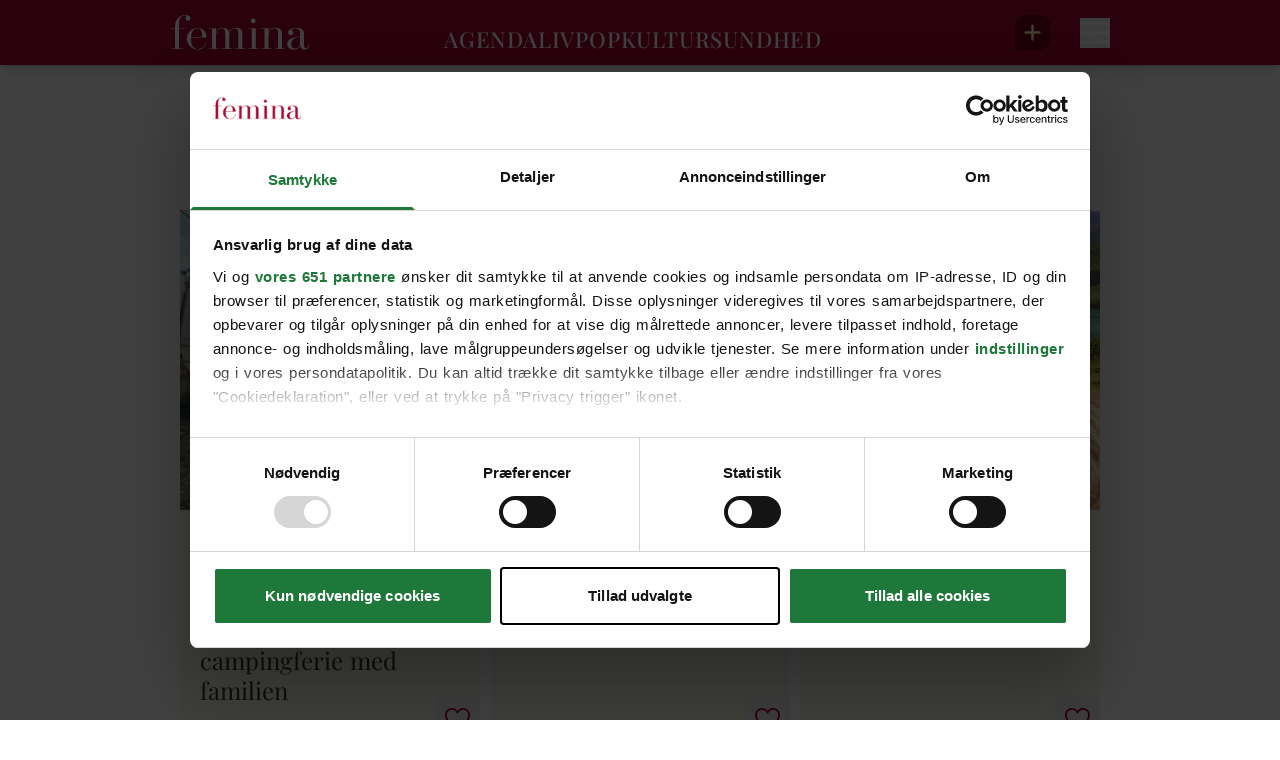

--- FILE ---
content_type: text/html;charset=utf-8
request_url: https://www.femina.dk/tags/camping
body_size: 40192
content:
<!DOCTYPE html><html  lang="da" data-v-1243f30b="true" data-capo=""><head><meta charset="utf-8">
<meta name="viewport" content="width=device-width, initial-scale=1">
<title>camping | Femina</title>
<link rel="preconnect" href="https://allerservice2-website-prod.azurewebsites.net">
<link rel="preconnect" href="https://consent.cookiebot.com">
<link rel="preconnect" href="https://macro.adnami.io">
<link rel="preconnect" href="https://micro.rubiconproject.com">
<link rel="preconnect" href="https://pagead2.googlesyndication.com">
<script src="https://consent.cookiebot.com/uc.js" data-cbid="21d03684-cd5c-4ee7-911f-efdcc4f2807e" async data-framework="TCFv2.2" id="ext-cbot"></script>
<script src="https://applets.ebxcdn.com/ebx.js" async id="ebx"></script>
<style>*,:after,:before{--tw-border-spacing-x:0;--tw-border-spacing-y:0;--tw-translate-x:0;--tw-translate-y:0;--tw-rotate:0;--tw-skew-x:0;--tw-skew-y:0;--tw-scale-x:1;--tw-scale-y:1;--tw-pan-x: ;--tw-pan-y: ;--tw-pinch-zoom: ;--tw-scroll-snap-strictness:proximity;--tw-gradient-from-position: ;--tw-gradient-via-position: ;--tw-gradient-to-position: ;--tw-ordinal: ;--tw-slashed-zero: ;--tw-numeric-figure: ;--tw-numeric-spacing: ;--tw-numeric-fraction: ;--tw-ring-inset: ;--tw-ring-offset-width:0px;--tw-ring-offset-color:#fff;--tw-ring-color:rgba(59,130,246,.5);--tw-ring-offset-shadow:0 0 #0000;--tw-ring-shadow:0 0 #0000;--tw-shadow:0 0 #0000;--tw-shadow-colored:0 0 #0000;--tw-blur: ;--tw-brightness: ;--tw-contrast: ;--tw-grayscale: ;--tw-hue-rotate: ;--tw-invert: ;--tw-saturate: ;--tw-sepia: ;--tw-drop-shadow: ;--tw-backdrop-blur: ;--tw-backdrop-brightness: ;--tw-backdrop-contrast: ;--tw-backdrop-grayscale: ;--tw-backdrop-hue-rotate: ;--tw-backdrop-invert: ;--tw-backdrop-opacity: ;--tw-backdrop-saturate: ;--tw-backdrop-sepia: ;--tw-contain-size: ;--tw-contain-layout: ;--tw-contain-paint: ;--tw-contain-style: }::backdrop{--tw-border-spacing-x:0;--tw-border-spacing-y:0;--tw-translate-x:0;--tw-translate-y:0;--tw-rotate:0;--tw-skew-x:0;--tw-skew-y:0;--tw-scale-x:1;--tw-scale-y:1;--tw-pan-x: ;--tw-pan-y: ;--tw-pinch-zoom: ;--tw-scroll-snap-strictness:proximity;--tw-gradient-from-position: ;--tw-gradient-via-position: ;--tw-gradient-to-position: ;--tw-ordinal: ;--tw-slashed-zero: ;--tw-numeric-figure: ;--tw-numeric-spacing: ;--tw-numeric-fraction: ;--tw-ring-inset: ;--tw-ring-offset-width:0px;--tw-ring-offset-color:#fff;--tw-ring-color:rgba(59,130,246,.5);--tw-ring-offset-shadow:0 0 #0000;--tw-ring-shadow:0 0 #0000;--tw-shadow:0 0 #0000;--tw-shadow-colored:0 0 #0000;--tw-blur: ;--tw-brightness: ;--tw-contrast: ;--tw-grayscale: ;--tw-hue-rotate: ;--tw-invert: ;--tw-saturate: ;--tw-sepia: ;--tw-drop-shadow: ;--tw-backdrop-blur: ;--tw-backdrop-brightness: ;--tw-backdrop-contrast: ;--tw-backdrop-grayscale: ;--tw-backdrop-hue-rotate: ;--tw-backdrop-invert: ;--tw-backdrop-opacity: ;--tw-backdrop-saturate: ;--tw-backdrop-sepia: ;--tw-contain-size: ;--tw-contain-layout: ;--tw-contain-paint: ;--tw-contain-style: }/*! tailwindcss v3.4.14 | MIT License | https://tailwindcss.com*/*,:after,:before{border:0 solid}:after,:before{--tw-content:""}:host,html{line-height:1.5;-webkit-text-size-adjust:100%;font-family:Inter,sans-serif;font-feature-settings:normal;font-variation-settings:normal;-moz-tab-size:4;-o-tab-size:4;tab-size:4;-webkit-tap-highlight-color:transparent}body{line-height:inherit;margin:0}hr{border-top-width:1px;color:inherit;height:0}abbr:where([title]){-webkit-text-decoration:underline dotted;text-decoration:underline dotted}h1,h2,h3,h4,h5,h6{font-size:inherit;font-weight:inherit}a{color:inherit;text-decoration:inherit}b,strong{font-weight:bolder}code,kbd,pre,samp{font-family:ui-monospace,SFMono-Regular,Menlo,Monaco,Consolas,Liberation Mono,Courier New,monospace;font-feature-settings:normal;font-size:1em;font-variation-settings:normal}small{font-size:80%}sub,sup{font-size:75%;line-height:0;position:relative;vertical-align:baseline}sub{bottom:-.25em}sup{top:-.5em}table{border-collapse:collapse;border-color:inherit;text-indent:0}button,input,optgroup,select,textarea{color:inherit;font-family:inherit;font-feature-settings:inherit;font-size:100%;font-variation-settings:inherit;font-weight:inherit;letter-spacing:inherit;line-height:inherit;margin:0;padding:0}button,select{text-transform:none}button,input:where([type=button]),input:where([type=reset]),input:where([type=submit]){-webkit-appearance:button;background-color:transparent;background-image:none}:-moz-focusring{outline:auto}:-moz-ui-invalid{box-shadow:none}progress{vertical-align:baseline}::-webkit-inner-spin-button,::-webkit-outer-spin-button{height:auto}[type=search]{-webkit-appearance:textfield;outline-offset:-2px}::-webkit-search-decoration{-webkit-appearance:none}::-webkit-file-upload-button{-webkit-appearance:button;font:inherit}summary{display:list-item}blockquote,dd,dl,figure,h1,h2,h3,h4,h5,h6,hr,p,pre{margin:0}fieldset{margin:0}fieldset,legend{padding:0}menu,ol,ul{list-style:none;margin:0;padding:0}dialog{padding:0}textarea{resize:vertical}input::-moz-placeholder,textarea::-moz-placeholder{color:#9ca3af;opacity:1}input::placeholder,textarea::placeholder{color:#9ca3af;opacity:1}[role=button],button{cursor:pointer}:disabled{cursor:default}audio,canvas,embed,iframe,img,object,svg,video{display:block;vertical-align:middle}img,video{height:auto;max-width:100%}[hidden]:where(:not([hidden=until-found])){display:none}.\!container{width:100%!important}.container{width:100%}@media (min-width:375px){.\!container{max-width:375px!important}.container{max-width:375px}}@media (min-width:410px){.\!container{max-width:410px!important}.container{max-width:410px}}@media (min-width:640px){.\!container{max-width:640px!important}.container{max-width:640px}}@media (min-width:768px){.\!container{max-width:768px!important}.container{max-width:768px}}@media (min-width:1024px){.\!container{max-width:1024px!important}.container{max-width:1024px}}@media (min-width:1280px){.\!container{max-width:1280px!important}.container{max-width:1280px}}@media (min-width:1400px){.\!container{max-width:1400px!important}.container{max-width:1400px}}@media (min-width:1500px){.\!container{max-width:1500px!important}.container{max-width:1500px}}@media (min-width:1536px){.\!container{max-width:1536px!important}.container{max-width:1536px}}.sr-only{height:1px;margin:-1px;overflow:hidden;padding:0;position:absolute;width:1px;clip:rect(0,0,0,0);border-width:0;white-space:nowrap}.pointer-events-none{pointer-events:none}.pointer-events-auto{pointer-events:auto}.\!visible{visibility:visible!important}.visible{visibility:visible}.\!static{position:static!important}.static{position:static}.fixed{position:fixed}.\!absolute{position:absolute!important}.absolute{position:absolute}.relative{position:relative}.sticky{position:sticky}.inset-0{inset:0}.inset-x-0{left:0;right:0}.inset-y-0{bottom:0;top:0}.\!bottom-0{bottom:0!important}.\!bottom-auto{bottom:auto!important}.\!left-0{left:0!important}.\!left-auto{left:auto!important}.\!right-0{right:0!important}.\!top-auto{top:auto!important}.-left-10{left:-10px}.-left-5{left:-5px}.-right-30{right:-30px}.-top-10{top:-10px}.-top-30{top:-30px}.-top-5{top:-5px}.-top-55{top:-55px}.bottom-0{bottom:0}.left-0{left:0}.left-15{left:15px}.left-20{left:20px}.left-50p{left:50%}.left-\[9px\]{left:9px}.right-0{right:0}.right-20{right:20px}.right-45{right:45px}.right-50p{right:50%}.top-0{top:0}.top-1\/2{top:50%}.top-15{top:15px}.top-20{top:20px}.top-50p{top:50%}.top-\[20px\]{top:20px}.top-\[30\%\]{top:30%}.top-\[53px\]{top:53px}.top-\[58px\]{top:58px}.top-\[70px\]{top:70px}.top-full{top:100%}.-z-10{z-index:-10}.z-0{z-index:0}.z-10{z-index:10}.z-100{z-index:100}.z-20{z-index:20}.z-40{z-index:40}.z-50{z-index:50}.z-60{z-index:60}.z-70{z-index:70}.z-\[-10\]{z-index:-10}.z-\[-1\]{z-index:-1}.z-\[0\]{z-index:0}.z-\[100\]{z-index:100}.z-\[10\]{z-index:10}.z-\[30\]{z-index:30}.z-\[90\]{z-index:90}.order-last{order:9999}.col-span-12{grid-column:span 12/span 12}.col-span-2{grid-column:span 2/span 2}.col-span-3{grid-column:span 3/span 3}.col-span-4{grid-column:span 4/span 4}.col-span-6{grid-column:span 6/span 6}.row-span-1{grid-row:span 1/span 1}.row-span-2{grid-row:span 2/span 2}.\!float-none{float:none!important}.clear-both{clear:both}.-m-\[1px\]{margin:-1px}.m-10{margin:10px}.-mx-10{margin-left:-10px;margin-right:-10px}.-mx-20{margin-left:-20px;margin-right:-20px}.-mx-5{margin-left:-5px;margin-right:-5px}.-mx-60{margin-left:-60px;margin-right:-60px}.mx-10{margin-left:10px;margin-right:10px}.mx-15{margin-left:15px;margin-right:15px}.mx-20{margin-left:20px;margin-right:20px}.mx-35{margin-left:35px;margin-right:35px}.mx-60{margin-left:60px;margin-right:60px}.mx-7{margin-left:7px;margin-right:7px}.mx-8{margin-left:8px;margin-right:8px}.mx-auto{margin-left:auto;margin-right:auto}.my-10{margin-bottom:10px;margin-top:10px}.my-20{margin-bottom:20px;margin-top:20px}.my-30{margin-bottom:30px;margin-top:30px}.my-5{margin-bottom:5px;margin-top:5px}.my-60{margin-bottom:60px;margin-top:60px}.my-\[20px\]{margin-bottom:20px;margin-top:20px}.my-auto{margin-bottom:auto;margin-top:auto}.\!mb-0{margin-bottom:0!important}.\!mt-10{margin-top:10px!important}.-ml-10{margin-left:-10px}.-ml-25{margin-left:-25px}.-ml-5{margin-left:-5px}.-mr-10{margin-right:-10px}.-mr-5{margin-right:-5px}.-mr-\[16px\]{margin-right:-16px}.-mt-10{margin-top:-10px}.-mt-2{margin-top:-2px}.-mt-20{margin-top:-20px}.-mt-30{margin-top:-30px}.-mt-5{margin-top:-5px}.-mt-70{margin-top:-70px}.-mt-\[100px\]{margin-top:-100px}.-mt-\[18\%\]{margin-top:-18%}.mb-0{margin-bottom:0}.mb-10{margin-bottom:10px}.mb-15{margin-bottom:15px}.mb-20{margin-bottom:20px}.mb-25{margin-bottom:25px}.mb-3{margin-bottom:3px}.mb-30{margin-bottom:30px}.mb-35{margin-bottom:35px}.mb-4{margin-bottom:4px}.mb-40{margin-bottom:40px}.mb-45{margin-bottom:45px}.mb-5{margin-bottom:5px}.mb-50{margin-bottom:50px}.mb-55{margin-bottom:55px}.mb-6{margin-bottom:6px}.mb-60{margin-bottom:60px}.mb-7{margin-bottom:7px}.mb-8{margin-bottom:8px}.mb-\[10px\]{margin-bottom:10px}.mb-\[12px\]{margin-bottom:12px}.mb-\[15px\]{margin-bottom:15px}.mb-\[16px\]{margin-bottom:16px}.mb-\[20px\]{margin-bottom:20px}.mb-\[25px\]{margin-bottom:25px}.mb-\[28px\]{margin-bottom:28px}.mb-\[30px\]{margin-bottom:30px}.mb-\[32px\]{margin-bottom:32px}.mb-\[36px\]{margin-bottom:36px}.mb-\[3px\]{margin-bottom:3px}.mb-\[40px\]{margin-bottom:40px}.mb-\[48px\]{margin-bottom:48px}.mb-\[5px\]{margin-bottom:5px}.mb-\[6px\]{margin-bottom:6px}.ml-10{margin-left:10px}.ml-15{margin-left:15px}.ml-2{margin-left:2px}.ml-3{margin-left:3px}.ml-35{margin-left:35px}.ml-4{margin-left:4px}.ml-5{margin-left:5px}.ml-50p{margin-left:50%}.ml-8{margin-left:8px}.ml-\[4px\]{margin-left:4px}.ml-\[5px\]{margin-left:5px}.ml-auto{margin-left:auto}.mr-10{margin-right:10px}.mr-15{margin-right:15px}.mr-20{margin-right:20px}.mr-25{margin-right:25px}.mr-3{margin-right:3px}.mr-30{margin-right:30px}.mr-40{margin-right:40px}.mr-5{margin-right:5px}.mr-50p{margin-right:50%}.mr-7{margin-right:7px}.mr-8{margin-right:8px}.mr-auto{margin-right:auto}.mt-0{margin-top:0}.mt-10{margin-top:10px}.mt-12{margin-top:12px}.mt-2{margin-top:2px}.mt-20{margin-top:20px}.mt-3{margin-top:3px}.mt-30{margin-top:30px}.mt-35{margin-top:35px}.mt-40{margin-top:40px}.mt-45{margin-top:45px}.mt-5{margin-top:5px}.mt-50{margin-top:50px}.mt-7{margin-top:7px}.mt-\[10px\]{margin-top:10px}.mt-\[12px\]{margin-top:12px}.mt-\[15px\]{margin-top:15px}.mt-\[16px\]{margin-top:16px}.mt-\[20px\]{margin-top:20px}.mt-\[25px\]{margin-top:25px}.mt-\[26px\]{margin-top:26px}.mt-\[40px\]{margin-top:40px}.mt-\[5px\]{margin-top:5px}.box-border{box-sizing:border-box}.\!line-clamp-2{display:-webkit-box!important;overflow:hidden!important;-webkit-box-orient:vertical!important;-webkit-line-clamp:2!important}.line-clamp-1{-webkit-line-clamp:1}.line-clamp-1,.line-clamp-2{display:-webkit-box;overflow:hidden;-webkit-box-orient:vertical}.line-clamp-2{-webkit-line-clamp:2}.line-clamp-3{-webkit-line-clamp:3}.line-clamp-3,.line-clamp-5{display:-webkit-box;overflow:hidden;-webkit-box-orient:vertical}.line-clamp-5{-webkit-line-clamp:5}.line-clamp-6{display:-webkit-box;overflow:hidden;-webkit-box-orient:vertical;-webkit-line-clamp:6}.line-clamp-none{display:block;overflow:visible;-webkit-box-orient:horizontal;-webkit-line-clamp:none}.\!block{display:block!important}.block{display:block}.inline-block{display:inline-block}.inline{display:inline}.\!flex{display:flex!important}.flex{display:flex}.inline-flex{display:inline-flex}.flow-root{display:flow-root}.grid{display:grid}.\!hidden{display:none!important}.hidden{display:none}.aspect-\[500\/870\]{aspect-ratio:500/870}.aspect-square{aspect-ratio:1/1}.aspect-video{aspect-ratio:16/9}.size-20{height:20px;width:20px}.size-32{height:32px;width:32px}.size-\[20px\]{height:20px;width:20px}.size-\[24px\]{height:24px;width:24px}.size-full{height:100%;width:100%}.\!h-auto{height:auto!important}.h-0{height:0}.h-10{height:10px}.h-125{height:125px}.h-13{height:13px}.h-20{height:20px}.h-25{height:25px}.h-30{height:30px}.h-35{height:35px}.h-5{height:5px}.h-6{height:6px}.h-80{height:80px}.h-\[0\.5px\]{height:.5px}.h-\[106px\]{height:106px}.h-\[125px\]{height:125px}.h-\[15px\]{height:15px}.h-\[16px\]{height:16px}.h-\[18px\]{height:18px}.h-\[200px\]{height:200px}.h-\[22px\]{height:22px}.h-\[23px\]{height:23px}.h-\[245px\]{height:245px}.h-\[35px\]{height:35px}.h-\[36px\]{height:36px}.h-\[385px\]{height:385px}.h-\[48px\]{height:48px}.h-\[50px\]{height:50px}.h-\[54px\]{height:54px}.h-\[64px\]{height:64px}.h-\[70px\]{height:70px}.h-\[83px\]{height:83px}.h-auto{height:auto}.h-full{height:100%}.h-full-5{height:calc(100% - 5px)}.h-screen{height:100vh}.max-h-\[100px\]{max-height:100px}.max-h-\[200px\]{max-height:200px}.max-h-\[250px\]{max-height:250px}.max-h-\[60px\]{max-height:60px}.max-h-full{max-height:100%}.min-h-\[170px\]{min-height:170px}.min-h-\[200px\]{min-height:200px}.min-h-\[260px\]{min-height:260px}.min-h-\[30px\]{min-height:30px}.min-h-\[33px\]{min-height:33px}.min-h-\[386px\]{min-height:386px}.min-h-\[55px\]{min-height:55px}.min-h-\[725px\]{min-height:725px}.min-h-\[80px\]{min-height:80px}.min-h-full{min-height:100%}.\!w-55{width:55px!important}.\!w-auto{width:auto!important}.w-0{width:0}.w-10{width:10px}.w-125{width:125px}.w-13{width:13px}.w-160{width:160px}.w-20{width:20px}.w-200{width:200px}.w-25{width:25px}.w-30{width:30px}.w-6\/12{width:50%}.w-\[105px\]{width:105px}.w-\[106px\]{width:106px}.w-\[120px\]{width:120px}.w-\[125px\]{width:125px}.w-\[132px\]{width:132px}.w-\[140px\]{width:140px}.w-\[14px\]{width:14px}.w-\[15px\]{width:15px}.w-\[16px\]{width:16px}.w-\[200px\]{width:200px}.w-\[22px\]{width:22px}.w-\[23px\]{width:23px}.w-\[300px\]{width:300px}.w-\[38px\]{width:38px}.w-\[40px\]{width:40px}.w-\[48px\]{width:48px}.w-\[54px\]{width:54px}.w-\[64px\]{width:64px}.w-auto{width:auto}.w-full{width:100%}.w-max{width:-moz-max-content;width:max-content}.w-screen{width:100vw}.min-w-\[100px\]{min-width:100px}.min-w-\[125px\]{min-width:125px}.min-w-\[132px\]{min-width:132px}.min-w-\[1px\]{min-width:1px}.min-w-\[61px\]{min-width:61px}.min-w-full{min-width:100%}.\!max-w-\[70\%\]{max-width:70%!important}.max-w-100{max-width:100px}.max-w-1260{max-width:1260px}.max-w-315{max-width:315px}.max-w-352{max-width:352px}.max-w-450{max-width:450px}.max-w-500{max-width:500px}.max-w-520{max-width:520px}.max-w-620{max-width:620px}.max-w-710{max-width:710px}.max-w-840{max-width:840px}.max-w-960{max-width:960px}.max-w-\[100px\]{max-width:100px}.max-w-\[1050px\]{max-width:1050px}.max-w-\[125px\]{max-width:125px}.max-w-\[1280px\]{max-width:1280px}.max-w-\[132px\]{max-width:132px}.max-w-\[1480px\]{max-width:1480px}.max-w-\[260px\]{max-width:260px}.max-w-\[270px\]{max-width:270px}.max-w-\[320px\]{max-width:320px}.max-w-\[35px\]{max-width:35px}.max-w-\[400px\]{max-width:400px}.max-w-\[415px\]{max-width:415px}.max-w-\[450px\]{max-width:450px}.max-w-\[460px\]{max-width:460px}.max-w-\[525px\]{max-width:525px}.max-w-\[590px\]{max-width:590px}.max-w-\[600px\]{max-width:600px}.max-w-\[610px\]{max-width:610px}.max-w-\[660px\]{max-width:660px}.max-w-\[690px\]{max-width:690px}.max-w-\[80\%\]{max-width:80%}.max-w-\[845px\]{max-width:845px}.max-w-\[960px\]{max-width:960px}.max-w-fit{max-width:-moz-fit-content;max-width:fit-content}.max-w-full{max-width:100%}.max-w-screen{max-width:100vw}.flex-1{flex:1 1 0%}.flex-auto{flex:1 1 auto}.flex-none{flex:none}.flex-shrink-0,.shrink-0{flex-shrink:0}.flex-grow,.grow{flex-grow:1}.origin-center{transform-origin:center}.origin-top{transform-origin:top}.-translate-y-1\/2{--tw-translate-y:-50%}.-translate-y-1\/2,.-translate-y-full{transform:translate(var(--tw-translate-x),var(--tw-translate-y)) rotate(var(--tw-rotate)) skewX(var(--tw-skew-x)) skewY(var(--tw-skew-y)) scaleX(var(--tw-scale-x)) scaleY(var(--tw-scale-y))}.-translate-y-full{--tw-translate-y:-100%}.-rotate-90{--tw-rotate:-90deg}.-rotate-90,.rotate-180{transform:translate(var(--tw-translate-x),var(--tw-translate-y)) rotate(var(--tw-rotate)) skewX(var(--tw-skew-x)) skewY(var(--tw-skew-y)) scaleX(var(--tw-scale-x)) scaleY(var(--tw-scale-y))}.rotate-180{--tw-rotate:180deg}.rotate-270{--tw-rotate:270deg}.rotate-270,.rotate-90{transform:translate(var(--tw-translate-x),var(--tw-translate-y)) rotate(var(--tw-rotate)) skewX(var(--tw-skew-x)) skewY(var(--tw-skew-y)) scaleX(var(--tw-scale-x)) scaleY(var(--tw-scale-y))}.rotate-90{--tw-rotate:90deg}.-skew-x-12{--tw-skew-x:-12deg}.-skew-x-12,.scale-125{transform:translate(var(--tw-translate-x),var(--tw-translate-y)) rotate(var(--tw-rotate)) skewX(var(--tw-skew-x)) skewY(var(--tw-skew-y)) scaleX(var(--tw-scale-x)) scaleY(var(--tw-scale-y))}.scale-125{--tw-scale-x:1.25;--tw-scale-y:1.25}.transform{transform:translate(var(--tw-translate-x),var(--tw-translate-y)) rotate(var(--tw-rotate)) skewX(var(--tw-skew-x)) skewY(var(--tw-skew-y)) scaleX(var(--tw-scale-x)) scaleY(var(--tw-scale-y))}.\!transform-none{transform:none!important}@keyframes spin{to{transform:rotate(1turn)}}.animate-\[spin_2s_linear_infinite\]{animation:spin 2s linear infinite}@keyframes bounce{0%,to{animation-timing-function:cubic-bezier(.8,0,1,1);transform:translateY(-25%)}50%{animation-timing-function:cubic-bezier(0,0,.2,1);transform:none}}.animate-bounce{animation:bounce 1s infinite}.animate-slideUp{animation:slideUp .5s cubic-bezier(.5,.9,1,1)}@keyframes slideUp{0%{opacity:0;transform:translateY(50%)}50%{opacity:1}to{transform:translateY(0)}}.animate-slideUpFast{animation:slideUp .5s cubic-bezier(.075,.82,.165,1)}.cursor-grab{cursor:grab}.cursor-pointer{cursor:pointer}.touch-manipulation{touch-action:manipulation}.select-none{-webkit-user-select:none;-moz-user-select:none;user-select:none}.resize{resize:both}.snap-x{scroll-snap-type:x var(--tw-scroll-snap-strictness)}.snap-mandatory{--tw-scroll-snap-strictness:mandatory}.snap-start{scroll-snap-align:start}.snap-always{scroll-snap-stop:always}.list-disc{list-style-type:disc}.appearance-none{-webkit-appearance:none;-moz-appearance:none;appearance:none}.grid-cols-1{grid-template-columns:repeat(1,minmax(0,1fr))}.grid-cols-12{grid-template-columns:repeat(12,minmax(0,1fr))}.grid-cols-2{grid-template-columns:repeat(2,minmax(0,1fr))}.flex-row-reverse{flex-direction:row-reverse}.flex-col{flex-direction:column}.flex-col-reverse{flex-direction:column-reverse}.flex-wrap{flex-wrap:wrap}.items-start{align-items:flex-start}.items-end{align-items:flex-end}.items-center{align-items:center}.justify-start{justify-content:flex-start}.justify-end{justify-content:flex-end}.justify-center{justify-content:center}.justify-between{justify-content:space-between}.justify-evenly{justify-content:space-evenly}.justify-stretch{justify-content:stretch}.gap-10{gap:10px}.gap-12{gap:12px}.gap-15{gap:15px}.gap-20{gap:20px}.gap-25{gap:25px}.gap-3{gap:3px}.gap-4{gap:4px}.gap-5{gap:5px}.gap-6{gap:6px}.gap-8{gap:8px}.gap-x-10{-moz-column-gap:10px;column-gap:10px}.gap-x-20{-moz-column-gap:20px;column-gap:20px}.gap-x-35{-moz-column-gap:35px;column-gap:35px}.gap-x-5{-moz-column-gap:5px;column-gap:5px}.gap-x-\[0\.75rem\]{-moz-column-gap:.75rem;column-gap:.75rem}.gap-y-15{row-gap:15px}.gap-y-20{row-gap:20px}.gap-y-\[12px\]{row-gap:12px}.space-y-10>:not([hidden])~:not([hidden]){--tw-space-y-reverse:0;margin-bottom:calc(10px*var(--tw-space-y-reverse));margin-top:calc(10px*(1 - var(--tw-space-y-reverse)))}.space-y-\[48px\]>:not([hidden])~:not([hidden]){--tw-space-y-reverse:0;margin-bottom:calc(48px*var(--tw-space-y-reverse));margin-top:calc(48px*(1 - var(--tw-space-y-reverse)))}.divide-y>:not([hidden])~:not([hidden]){--tw-divide-y-reverse:0;border-bottom-width:calc(1px*var(--tw-divide-y-reverse));border-top-width:calc(1px*(1 - var(--tw-divide-y-reverse)))}.\!self-end{align-self:flex-end!important}.overflow-auto{overflow:auto}.overflow-hidden{overflow:hidden}.overflow-y-auto{overflow-y:auto}.overflow-y-hidden{overflow-y:hidden}.overflow-y-clip{overflow-y:clip}.overflow-x-scroll{overflow-x:scroll}.scroll-smooth{scroll-behavior:smooth}.truncate{overflow:hidden;text-overflow:ellipsis;white-space:nowrap}.hyphens-auto{-webkit-hyphens:auto;hyphens:auto}.whitespace-normal{white-space:normal}.whitespace-nowrap{white-space:nowrap}.rounded-3xl{border-radius:1.5rem}.rounded-4xl{border-radius:35px}.rounded-\[0\.5rem\]{border-radius:.5rem}.rounded-\[10px\]{border-radius:10px}.rounded-\[20px\]{border-radius:20px}.rounded-\[4px\]{border-radius:4px}.rounded-\[50px\]{border-radius:50px}.rounded-\[5px\]{border-radius:5px}.rounded-\[9999px\],.rounded-full{border-radius:9999px}.rounded-lg{border-radius:.5rem}.rounded-md{border-radius:.375rem}.rounded-sm{border-radius:.125rem}.rounded-xl{border-radius:.75rem}.rounded-b-2xl{border-bottom-left-radius:1rem;border-bottom-right-radius:1rem}.rounded-l-\[10px\]{border-bottom-left-radius:10px;border-top-left-radius:10px}.rounded-r-full{border-bottom-right-radius:9999px;border-top-right-radius:9999px}.rounded-t-4xl{border-top-left-radius:35px;border-top-right-radius:35px}.rounded-t-\[50px\]{border-top-left-radius:50px;border-top-right-radius:50px}.rounded-t-full{border-top-left-radius:9999px;border-top-right-radius:9999px}.rounded-bl-none{border-bottom-left-radius:0}.rounded-tl-lg{border-top-left-radius:.5rem}.\!border-0{border-width:0!important}.border{border-width:1px}.border-b,.border-b-\[1px\]{border-bottom-width:1px}.border-r{border-right-width:1px}.border-t{border-top-width:1px}.\!border-none{border-style:none!important}.border-none{border-style:none}.\!border-\[\#5a78ff\]{--tw-border-opacity:1!important;border-color:rgb(90 120 255/var(--tw-border-opacity))!important}.\!border-\[--color-primary\]{border-color:var(--color-primary)!important}.border-\[\#D0D2D5\]{--tw-border-opacity:1;border-color:rgb(208 210 213/var(--tw-border-opacity))}.border-\[\#D3D3D3\],.border-\[\#d3d3d3\]{--tw-border-opacity:1;border-color:rgb(211 211 211/var(--tw-border-opacity))}.border-\[\#ffffff\]\/40{border-color:hsla(0,0%,100%,.4)}.border-black{--tw-border-opacity:1;border-color:rgb(0 0 0/var(--tw-border-opacity))}.border-grey-200{--tw-border-opacity:1;border-color:rgb(154 154 154/var(--tw-border-opacity))}.border-grey-400{--tw-border-opacity:1;border-color:rgb(51 51 51/var(--tw-border-opacity))}.border-red-400{--tw-border-opacity:1;border-color:rgb(164 9 50/var(--tw-border-opacity))}.border-rose-400{--tw-border-opacity:1;border-color:rgb(251 237 244/var(--tw-border-opacity))}.border-white{--tw-border-opacity:1;border-color:rgb(255 255 255/var(--tw-border-opacity))}.border-opacity-25{--tw-border-opacity:0.25}.\!bg-\[\#5a78ff\]{--tw-bg-opacity:1!important;background-color:rgb(90 120 255/var(--tw-bg-opacity))!important}.\!bg-\[--color-primary\],.\!bg-\[var\(--color-primary\)\]{background-color:var(--color-primary)!important}.\!bg-grey-300{--tw-bg-opacity:1!important;background-color:rgb(242 240 234/var(--tw-bg-opacity))!important}.\!bg-transparent{background-color:transparent!important}.\!bg-white{--tw-bg-opacity:1!important;background-color:rgb(255 255 255/var(--tw-bg-opacity))!important}.bg-\[\#000000\]{--tw-bg-opacity:1;background-color:rgb(0 0 0/var(--tw-bg-opacity))}.bg-\[\#000000\]\/30{background-color:rgba(0,0,0,.3)}.bg-\[\#2E3033\]\/80{background-color:rgba(46,48,51,.8)}.bg-\[\#999999\]{--tw-bg-opacity:1;background-color:rgb(153 153 153/var(--tw-bg-opacity))}.bg-\[\#cccccc\]{--tw-bg-opacity:1;background-color:rgb(204 204 204/var(--tw-bg-opacity))}.bg-\[\#ffffff\]{--tw-bg-opacity:1;background-color:rgb(255 255 255/var(--tw-bg-opacity))}.bg-\[\#ffffff\]\/20{background-color:hsla(0,0%,100%,.2)}.bg-\[var\(--color-secondary\)\]{background-color:var(--color-secondary)}.bg-black{--tw-bg-opacity:1;background-color:rgb(0 0 0/var(--tw-bg-opacity))}.bg-black\/75{background-color:rgba(0,0,0,.75)}.bg-grey-100{--tw-bg-opacity:1;background-color:rgb(238 238 238/var(--tw-bg-opacity))}.bg-grey-400{--tw-bg-opacity:1;background-color:rgb(51 51 51/var(--tw-bg-opacity))}.bg-grey-400\/50{background-color:rgba(51,51,51,.5)}.bg-red-400{--tw-bg-opacity:1;background-color:rgb(164 9 50/var(--tw-bg-opacity))}.bg-rose-400{--tw-bg-opacity:1;background-color:rgb(251 237 244/var(--tw-bg-opacity))}.bg-sand-400{--tw-bg-opacity:1;background-color:rgb(248 246 236/var(--tw-bg-opacity))}.bg-sand-400\/95{background-color:hsla(50,46%,95%,.95)}.bg-transparent{background-color:transparent}.bg-white{--tw-bg-opacity:1;background-color:rgb(255 255 255/var(--tw-bg-opacity))}.bg-white-500{--tw-bg-opacity:1;background-color:rgb(226 225 225/var(--tw-bg-opacity))}.bg-white\/20{background-color:hsla(0,0%,100%,.2)}.bg-white\/60{background-color:hsla(0,0%,100%,.6)}.bg-white\/80{background-color:hsla(0,0%,100%,.8)}.bg-yellow-400{--tw-bg-opacity:1;background-color:rgb(255 249 200/var(--tw-bg-opacity))}.bg-opacity-10{--tw-bg-opacity:0.1}.bg-opacity-50{--tw-bg-opacity:0.5}.bg-gradient-to-b{background-image:linear-gradient(to bottom,var(--tw-gradient-stops))}.bg-gradient-to-r{background-image:linear-gradient(to right,var(--tw-gradient-stops))}.bg-gradient-to-t{background-image:linear-gradient(to top,var(--tw-gradient-stops))}.from-transparent{--tw-gradient-from:transparent var(--tw-gradient-from-position);--tw-gradient-to:transparent var(--tw-gradient-to-position);--tw-gradient-stops:var(--tw-gradient-from),var(--tw-gradient-to)}.from-white{--tw-gradient-from:#fff var(--tw-gradient-from-position);--tw-gradient-to:hsla(0,0%,100%,0) var(--tw-gradient-to-position);--tw-gradient-stops:var(--tw-gradient-from),var(--tw-gradient-to)}.from-white-500{--tw-gradient-from:#e2e1e1 var(--tw-gradient-from-position);--tw-gradient-to:hsla(0,2%,88%,0) var(--tw-gradient-to-position);--tw-gradient-stops:var(--tw-gradient-from),var(--tw-gradient-to)}.from-35\%{--tw-gradient-from-position:35%}.via-white-500{--tw-gradient-to:hsla(0,2%,88%,0) var(--tw-gradient-to-position);--tw-gradient-stops:var(--tw-gradient-from),#e2e1e1 var(--tw-gradient-via-position),var(--tw-gradient-to)}.to-grey-400{--tw-gradient-to:#333 var(--tw-gradient-to-position)}.bg-\[length\:15px\]{background-size:15px}.bg-contain{background-size:contain}.bg-cover{background-size:cover}.\!bg-center{background-position:50%!important}.bg-center{background-position:50%}.\!bg-no-repeat{background-repeat:no-repeat!important}.bg-no-repeat{background-repeat:no-repeat}.\!fill-current{fill:currentColor!important}.\!stroke-current{stroke:currentColor!important}.object-contain{-o-object-fit:contain;object-fit:contain}.object-cover{-o-object-fit:cover;object-fit:cover}.object-center{-o-object-position:center;object-position:center}.\!p-0{padding:0!important}.p-0{padding:0}.p-10{padding:10px}.p-15{padding:15px}.p-2{padding:2px}.p-20{padding:20px}.p-30{padding:30px}.p-4{padding:4px}.p-5{padding:5px}.p-8{padding:8px}.p-\[12px\]{padding:12px}.p-\[15px\]{padding:15px}.p-\[16px\]{padding:16px}.p-\[40px\]{padding:40px}.\!px-0{padding-left:0!important;padding-right:0!important}.\!px-40{padding-left:40px!important;padding-right:40px!important}.\!py-12{padding-bottom:12px!important;padding-top:12px!important}.px-0{padding-left:0;padding-right:0}.px-10{padding-left:10px;padding-right:10px}.px-12{padding-left:12px;padding-right:12px}.px-15{padding-left:15px;padding-right:15px}.px-2{padding-left:2px;padding-right:2px}.px-20{padding-left:20px;padding-right:20px}.px-25{padding-left:25px;padding-right:25px}.px-30{padding-left:30px;padding-right:30px}.px-35{padding-left:35px;padding-right:35px}.px-40{padding-left:40px;padding-right:40px}.px-45{padding-left:45px;padding-right:45px}.px-5{padding-left:5px;padding-right:5px}.px-60{padding-left:60px;padding-right:60px}.px-\[12px\]{padding-left:12px;padding-right:12px}.px-\[15\]{padding-left:15;padding-right:15}.px-\[16px\]{padding-left:16px;padding-right:16px}.px-\[5px\]{padding-left:5px;padding-right:5px}.px-px{padding-left:1px;padding-right:1px}.py-10{padding-bottom:10px;padding-top:10px}.py-12{padding-bottom:12px;padding-top:12px}.py-15{padding-bottom:15px;padding-top:15px}.py-2{padding-bottom:2px;padding-top:2px}.py-20{padding-bottom:20px;padding-top:20px}.py-25{padding-bottom:25px;padding-top:25px}.py-3{padding-bottom:3px;padding-top:3px}.py-4{padding-bottom:4px;padding-top:4px}.py-40{padding-bottom:40px;padding-top:40px}.py-5{padding-bottom:5px;padding-top:5px}.py-50{padding-bottom:50px;padding-top:50px}.py-6{padding-bottom:6px;padding-top:6px}.py-7{padding-bottom:7px;padding-top:7px}.py-8{padding-bottom:8px;padding-top:8px}.py-9{padding-bottom:9px;padding-top:9px}.py-\[20px\]{padding-bottom:20px;padding-top:20px}.py-\[25px\]{padding-bottom:25px;padding-top:25px}.py-\[48px\]{padding-bottom:48px;padding-top:48px}.py-\[4px\]{padding-bottom:4px;padding-top:4px}.\!pb-2{padding-bottom:2px!important}.\!pb-5{padding-bottom:5px!important}.\!pl-0{padding-left:0!important}.\!pt-10{padding-top:10px!important}.pb-0{padding-bottom:0}.pb-10{padding-bottom:10px}.pb-125{padding-bottom:125px}.pb-15{padding-bottom:15px}.pb-2{padding-bottom:2px}.pb-20{padding-bottom:20px}.pb-30{padding-bottom:30px}.pb-35{padding-bottom:35px}.pb-40{padding-bottom:40px}.pb-45{padding-bottom:45px}.pb-5{padding-bottom:5px}.pb-50{padding-bottom:50px}.pb-\[10px\]{padding-bottom:10px}.pb-\[20px\]{padding-bottom:20px}.pb-\[24px\]{padding-bottom:24px}.pb-\[45px\]{padding-bottom:45px}.pb-\[56\.25\%\]{padding-bottom:56.25%}.pb-\[56\.5\%\]{padding-bottom:56.5%}.pb-\[5px\]{padding-bottom:5px}.pb-\[7px\]{padding-bottom:7px}.pb-px{padding-bottom:1px}.pl-10{padding-left:10px}.pl-2{padding-left:2px}.pl-20{padding-left:20px}.pl-25{padding-left:25px}.pl-30{padding-left:30px}.pl-5{padding-left:5px}.pl-50{padding-left:50px}.pl-\[30px\]{padding-left:30px}.pl-\[35px\]{padding-left:35px}.pl-\[5px\]{padding-left:5px}.pr-10{padding-right:10px}.pr-15{padding-right:15px}.pr-20{padding-right:20px}.pr-25{padding-right:25px}.pr-3{padding-right:3px}.pr-40{padding-right:40px}.pr-50{padding-right:50px}.pr-\[20px\]{padding-right:20px}.pt-10{padding-top:10px}.pt-13{padding-top:13px}.pt-15{padding-top:15px}.pt-20{padding-top:20px}.pt-25{padding-top:25px}.pt-3{padding-top:3px}.pt-30{padding-top:30px}.pt-35{padding-top:35px}.pt-40{padding-top:40px}.pt-5{padding-top:5px}.pt-7{padding-top:7px}.pt-\[173px\]{padding-top:173px}.pt-\[20px\]{padding-top:20px}.pt-\[85px\]{padding-top:85px}.pt-px{padding-top:1px}.text-left{text-align:left}.text-center{text-align:center}.text-right{text-align:right}.\!font-sans{font-family:Inter,sans-serif!important}.font-\[Arial\2c sans-serif\]{font-family:Arial,sans-serif}.font-sans{font-family:Inter,sans-serif}.font-serif{font-family:Playfair Display,serif}.\!text-14{font-size:.875rem!important}.\!text-18{font-size:1.125rem!important}.\!text-base{font-size:1rem!important}.text-10{font-size:.625rem}.text-11{font-size:.6875rem}.text-12{font-size:.75rem}.text-13{font-size:.8125rem}.text-14{font-size:.875rem}.text-15{font-size:.9375rem}.text-17{font-size:1.0625rem}.text-18{font-size:1.125rem}.text-20{font-size:1.25rem}.text-22{font-size:1.375rem}.text-24{font-size:1.5rem}.text-26{font-size:1.625rem}.text-28{font-size:1.75rem}.text-30{font-size:1.875rem}.text-32{font-size:2rem}.text-34{font-size:2.125rem}.text-36{font-size:2.25rem}.text-40{font-size:2.5rem}.text-50{font-size:3.125rem}.text-60{font-size:3.75rem}.text-\[14px\]{font-size:14px}.text-\[16px\]{font-size:16px}.text-\[18px\]{font-size:18px}.text-\[20px\]{font-size:20px}.text-\[24px\]{font-size:24px}.text-\[32px\]{font-size:32px}.text-\[48px\]{font-size:48px}.text-\[90px\]{font-size:90px}.text-base{font-size:1rem}.\!font-bold{font-weight:700!important}.font-\[600\]{font-weight:600}.font-bold{font-weight:700}.font-light{font-weight:300}.font-medium{font-weight:500}.font-normal{font-weight:400}.font-semibold{font-weight:600}.uppercase{text-transform:uppercase}.capitalize{text-transform:capitalize}.normal-case{text-transform:none}.italic{font-style:italic}.\!leading-18{line-height:1.125rem!important}.leading-14{line-height:.875rem}.leading-15{line-height:.9375rem}.leading-17{line-height:1.0625rem}.leading-18{line-height:1.125rem}.leading-19{line-height:1.1875rem}.leading-20{line-height:1.25rem}.leading-21{line-height:1.3125rem}.leading-22{line-height:1.375rem}.leading-23{line-height:1.438rem}.leading-24{line-height:1.5rem}.leading-26{line-height:1.625rem}.leading-27{line-height:1.688rem}.leading-28{line-height:1.75rem}.leading-30{line-height:1.875rem}.leading-32{line-height:2rem}.leading-34{line-height:2.125rem}.leading-38{line-height:2.375rem}.leading-40{line-height:2.5rem}.leading-42{line-height:2.625rem}.leading-44{line-height:2.75rem}.leading-50{line-height:3.125rem}.leading-55{line-height:3.4375rem}.leading-60{line-height:3.75rem}.leading-65{line-height:4.063rem}.leading-70{line-height:4.375rem}.leading-\[100\%\]{line-height:100%}.leading-\[115\%\]{line-height:115%}.leading-\[120\%\]{line-height:120%}.leading-\[135\%\]{line-height:135%}.leading-\[140\%\]{line-height:140%}.leading-\[45px\]{line-height:45px}.-tracking-\[0\.32\]{letter-spacing:-.32}.-tracking-\[0\.96\]{letter-spacing:-.96}.tracking-\[-0\.02em\]{letter-spacing:-.02em}.tracking-\[-0\.04em\]{letter-spacing:-.04em}.tracking-\[-0\.64px\]{letter-spacing:-.64px}.tracking-\[0\.8px\]{letter-spacing:.8px}.tracking-\[0\]{letter-spacing:0}.tracking-tight{letter-spacing:-.025em}.tracking-wide{letter-spacing:.025em}.tracking-wider{letter-spacing:.05em}.tracking-widest{letter-spacing:.1em}.\!text-\[--color-primary-text\]{color:var(--color-primary-text)!important}.text-\[\#161718\]{--tw-text-opacity:1;color:rgb(22 23 24/var(--tw-text-opacity))}.text-\[\#323232\]{--tw-text-opacity:1;color:rgb(50 50 50/var(--tw-text-opacity))}.text-\[\#343538\]{--tw-text-opacity:1;color:rgb(52 53 56/var(--tw-text-opacity))}.text-\[\#3C5C70\]{--tw-text-opacity:1;color:rgb(60 92 112/var(--tw-text-opacity))}.text-\[\#5C5859\]{--tw-text-opacity:1;color:rgb(92 88 89/var(--tw-text-opacity))}.text-\[\#ffffff\]{--tw-text-opacity:1;color:rgb(255 255 255/var(--tw-text-opacity))}.text-black{--tw-text-opacity:1;color:rgb(0 0 0/var(--tw-text-opacity))}.text-grey-400{--tw-text-opacity:1;color:rgb(51 51 51/var(--tw-text-opacity))}.text-pink-400{--tw-text-opacity:1;color:rgb(238 117 171/var(--tw-text-opacity))}.text-red-400{--tw-text-opacity:1;color:rgb(164 9 50/var(--tw-text-opacity))}.text-rose-400{--tw-text-opacity:1;color:rgb(251 237 244/var(--tw-text-opacity))}.text-sand-400{--tw-text-opacity:1;color:rgb(248 246 236/var(--tw-text-opacity))}.text-white{--tw-text-opacity:1;color:rgb(255 255 255/var(--tw-text-opacity))}.text-yellow-400{--tw-text-opacity:1;color:rgb(255 249 200/var(--tw-text-opacity))}.underline{text-decoration-line:underline}.underline-offset-4{text-underline-offset:4px}.opacity-0{opacity:0}.opacity-100{opacity:1}.opacity-\[0\.5\]{opacity:.5}.shadow-bottom{--tw-shadow:0 3px 5px -5px rgba(0,0,0,.5);--tw-shadow-colored:0 3px 5px -5px var(--tw-shadow-color)}.shadow-bottom,.shadow-lg{box-shadow:var(--tw-ring-offset-shadow,0 0 #0000),var(--tw-ring-shadow,0 0 #0000),var(--tw-shadow)}.shadow-lg{--tw-shadow:0 10px 15px -3px rgba(0,0,0,.1),0 4px 6px -4px rgba(0,0,0,.1);--tw-shadow-colored:0 10px 15px -3px var(--tw-shadow-color),0 4px 6px -4px var(--tw-shadow-color)}.shadow-md{--tw-shadow:0 4px 6px -1px rgba(0,0,0,.1),0 2px 4px -2px rgba(0,0,0,.1);--tw-shadow-colored:0 4px 6px -1px var(--tw-shadow-color),0 2px 4px -2px var(--tw-shadow-color)}.shadow-md,.shadow-none{box-shadow:var(--tw-ring-offset-shadow,0 0 #0000),var(--tw-ring-shadow,0 0 #0000),var(--tw-shadow)}.shadow-none{--tw-shadow:0 0 #0000;--tw-shadow-colored:0 0 #0000}.shadow-sm{--tw-shadow:0 1px 2px 0 rgba(0,0,0,.05);--tw-shadow-colored:0 1px 2px 0 var(--tw-shadow-color)}.shadow-sm,.shadow-top{box-shadow:var(--tw-ring-offset-shadow,0 0 #0000),var(--tw-ring-shadow,0 0 #0000),var(--tw-shadow)}.shadow-top{--tw-shadow:0px 0px 6px 0px rgba(0,0,0,.15);--tw-shadow-colored:0px 0px 6px 0px var(--tw-shadow-color)}.shadow-xl{--tw-shadow:0 20px 25px -5px rgba(0,0,0,.1),0 8px 10px -6px rgba(0,0,0,.1);--tw-shadow-colored:0 20px 25px -5px var(--tw-shadow-color),0 8px 10px -6px var(--tw-shadow-color);box-shadow:var(--tw-ring-offset-shadow,0 0 #0000),var(--tw-ring-shadow,0 0 #0000),var(--tw-shadow)}.outline-none{outline:2px solid transparent;outline-offset:2px}.outline-dashed{outline-style:dashed}.outline-\[1px\]{outline-width:1px}.outline-\[\#3C5C70\]{outline-color:#3c5c70}.ring{--tw-ring-offset-shadow:var(--tw-ring-inset) 0 0 0 var(--tw-ring-offset-width) var(--tw-ring-offset-color);--tw-ring-shadow:var(--tw-ring-inset) 0 0 0 calc(3px + var(--tw-ring-offset-width)) var(--tw-ring-color);box-shadow:var(--tw-ring-offset-shadow),var(--tw-ring-shadow),var(--tw-shadow,0 0 #0000)}.blur{--tw-blur:blur(8px)}.blur,.drop-shadow{filter:var(--tw-blur) var(--tw-brightness) var(--tw-contrast) var(--tw-grayscale) var(--tw-hue-rotate) var(--tw-invert) var(--tw-saturate) var(--tw-sepia) var(--tw-drop-shadow)}.drop-shadow{--tw-drop-shadow:drop-shadow(0 1px 2px rgba(0,0,0,.1)) drop-shadow(0 1px 1px rgba(0,0,0,.06))}.drop-shadow-sm{--tw-drop-shadow:drop-shadow(0 1px 1px rgba(0,0,0,.05))}.drop-shadow-sm,.drop-shadow-xl{filter:var(--tw-blur) var(--tw-brightness) var(--tw-contrast) var(--tw-grayscale) var(--tw-hue-rotate) var(--tw-invert) var(--tw-saturate) var(--tw-sepia) var(--tw-drop-shadow)}.drop-shadow-xl{--tw-drop-shadow:drop-shadow(0 20px 13px rgba(0,0,0,.03)) drop-shadow(0 8px 5px rgba(0,0,0,.08))}.invert{--tw-invert:invert(100%)}.filter,.invert{filter:var(--tw-blur) var(--tw-brightness) var(--tw-contrast) var(--tw-grayscale) var(--tw-hue-rotate) var(--tw-invert) var(--tw-saturate) var(--tw-sepia) var(--tw-drop-shadow)}.backdrop-blur-\[2px\]{--tw-backdrop-blur:blur(2px)}.backdrop-blur-\[2px\],.backdrop-blur-\[64px\]{-webkit-backdrop-filter:var(--tw-backdrop-blur) var(--tw-backdrop-brightness) var(--tw-backdrop-contrast) var(--tw-backdrop-grayscale) var(--tw-backdrop-hue-rotate) var(--tw-backdrop-invert) var(--tw-backdrop-opacity) var(--tw-backdrop-saturate) var(--tw-backdrop-sepia);backdrop-filter:var(--tw-backdrop-blur) var(--tw-backdrop-brightness) var(--tw-backdrop-contrast) var(--tw-backdrop-grayscale) var(--tw-backdrop-hue-rotate) var(--tw-backdrop-invert) var(--tw-backdrop-opacity) var(--tw-backdrop-saturate) var(--tw-backdrop-sepia)}.backdrop-blur-\[64px\]{--tw-backdrop-blur:blur(64px)}.backdrop-blur-lg{--tw-backdrop-blur:blur(16px)}.backdrop-blur-lg,.backdrop-blur-sm{-webkit-backdrop-filter:var(--tw-backdrop-blur) var(--tw-backdrop-brightness) var(--tw-backdrop-contrast) var(--tw-backdrop-grayscale) var(--tw-backdrop-hue-rotate) var(--tw-backdrop-invert) var(--tw-backdrop-opacity) var(--tw-backdrop-saturate) var(--tw-backdrop-sepia);backdrop-filter:var(--tw-backdrop-blur) var(--tw-backdrop-brightness) var(--tw-backdrop-contrast) var(--tw-backdrop-grayscale) var(--tw-backdrop-hue-rotate) var(--tw-backdrop-invert) var(--tw-backdrop-opacity) var(--tw-backdrop-saturate) var(--tw-backdrop-sepia)}.backdrop-blur-sm{--tw-backdrop-blur:blur(4px)}.backdrop-filter{-webkit-backdrop-filter:var(--tw-backdrop-blur) var(--tw-backdrop-brightness) var(--tw-backdrop-contrast) var(--tw-backdrop-grayscale) var(--tw-backdrop-hue-rotate) var(--tw-backdrop-invert) var(--tw-backdrop-opacity) var(--tw-backdrop-saturate) var(--tw-backdrop-sepia);backdrop-filter:var(--tw-backdrop-blur) var(--tw-backdrop-brightness) var(--tw-backdrop-contrast) var(--tw-backdrop-grayscale) var(--tw-backdrop-hue-rotate) var(--tw-backdrop-invert) var(--tw-backdrop-opacity) var(--tw-backdrop-saturate) var(--tw-backdrop-sepia)}.transition{transition-duration:.15s;transition-property:color,background-color,border-color,text-decoration-color,fill,stroke,opacity,box-shadow,transform,filter,-webkit-backdrop-filter;transition-property:color,background-color,border-color,text-decoration-color,fill,stroke,opacity,box-shadow,transform,filter,backdrop-filter;transition-property:color,background-color,border-color,text-decoration-color,fill,stroke,opacity,box-shadow,transform,filter,backdrop-filter,-webkit-backdrop-filter;transition-timing-function:cubic-bezier(.4,0,.2,1)}.transition-all{transition-duration:.15s;transition-property:all;transition-timing-function:cubic-bezier(.4,0,.2,1)}.transition-colors{transition-duration:.15s;transition-property:color,background-color,border-color,text-decoration-color,fill,stroke;transition-timing-function:cubic-bezier(.4,0,.2,1)}.transition-height{transition-duration:.15s;transition-property:height;transition-timing-function:cubic-bezier(.4,0,.2,1)}.transition-transform{transition-duration:.15s;transition-property:transform;transition-timing-function:cubic-bezier(.4,0,.2,1)}.duration-100{transition-duration:.1s}.duration-200{transition-duration:.2s}.duration-300{transition-duration:.3s}.duration-500{transition-duration:.5s}.duration-75{transition-duration:75ms}.duration-\[7s\]{transition-duration:7s}.ease-in-out{transition-timing-function:cubic-bezier(.4,0,.2,1)}.ease-linear{transition-timing-function:linear}.square-10{height:10px;min-width:10px;width:10px}.square-13{height:13px;min-width:13px;width:13px}.square-15{height:15px;min-width:15px;width:15px}.square-20{height:20px;min-width:20px;width:20px}.square-25{height:25px;min-width:25px;width:25px}.square-30{height:30px;min-width:30px;width:30px}.square-35{height:35px;min-width:35px;width:35px}.square-40{height:40px;min-width:40px;width:40px}.square-44{height:44px;min-width:44px;width:44px}.square-50{height:50px;min-width:50px;width:50px}.square-70{height:70px;min-width:70px;width:70px}.square-85{height:85px;min-width:85px;width:85px}.square-155{height:155px;min-width:155px;width:155px}.bg-svg-logo-white{background-image:url("data:image/svg+xml;charset=utf-8,%3Csvg xmlns='http://www.w3.org/2000/svg' fill='%23fff' viewBox='0 0 200 51'%3E%3Cpath d='M38.531 49.575a8.1 8.1 0 0 1-3.419-.729c-3.812-1.768-6.19-6.838-6.19-13.832 0-1.061.06-2.297.06-2.297H50.91c.452 0 .53-.334.53-.65a12.93 12.93 0 0 0-13.36-13.361 15.845 15.845 0 0 0-15.244 16.067A15.84 15.84 0 0 0 38.55 50.38c8.095 0 11.652-5.796 13.106-10.926l-.727-.196c-1.611 5.325-4.774 10.316-12.398 10.316m-5.266-28.43a7.1 7.1 0 0 1 4.814-1.707c5.659 0 7.034 4.932 7.034 12.24 0 .255-.059.333-.334.333H29.041c.334-3.3 1.258-8.291 4.225-10.866zm-5.03-16.327c0-2.238-1.906-4.814-7.034-4.814A15.68 15.68 0 0 0 10.14 4.678c-2.83 3.105-4.342 6.838-4.342 12.83v1.906H0v.786h5.797v28.176c0 .334-.138.454-.53.454l-4.284.057v.59h15.994v-.59l-4.873-.057c-.393 0-.53-.14-.53-.454V20.2h8.488v-.786h-8.488v-6.72c0-4.536.451-7.17 2.829-9.547A8.76 8.76 0 0 1 20.337.71c1.375 0 1.71.334 1.71 1.063 0 .921-.846 1.51-.846 3.419A3.29 3.29 0 0 0 24.7 8.293a3.305 3.305 0 0 0 3.536-3.478zm75.155 43.58V27.333c0-5.797-3.497-8.685-9.666-8.685a9.71 9.71 0 0 0-9.412 6.13h-.196c-.924-4.008-4.284-6.13-9.412-6.13A9.61 9.61 0 0 0 65.35 24.7h-.059v-4.873c0-.393-.137-.53-.668-.53-.334 0-1.65.06-1.65.06l-8.37.335v.528l4.342.059c.393 0 .59.196.59.65v27.447c0 .334-.138.454-.531.454l-4.284.057v.59h15.346v-.59l-4.204-.057c-.393 0-.531-.14-.531-.454V30.142a13.7 13.7 0 0 1 .786-5.52 8.34 8.34 0 0 1 7.113-5.07c4.735 0 5.325 2.692 5.325 7.643v21.201c0 .334-.138.452-.531.452l-4.205.06v.59h15.463v-.59l-4.401-.06c-.393 0-.53-.138-.53-.452V30.164a13.7 13.7 0 0 1 .785-5.523 8.27 8.27 0 0 1 7.113-5.07c4.735 0 5.325 2.692 5.325 7.646v21.2c0 .335-.138.45-.53.45l-4.205.062v.589h15.326v-.59l-4.283-.06c-.354-.02-.492-.138-.492-.472zM122.685 8.55a3.48 3.48 0 0 0-2.147-3.232 3.487 3.487 0 1 0-1.33 6.708 3.516 3.516 0 0 0 3.477-3.476m72.837 39.904c-2.24 0-2.633-1.65-2.633-4.008V28.12a8.16 8.16 0 0 0-3.28-7.369c-2.182-1.515-4.618-2.043-9.02-2.043-5.6 0-10.787 2.77-10.787 6.72a3.48 3.48 0 0 0 .86 2.803 3.47 3.47 0 0 0 2.7 1.144 3.27 3.27 0 0 0 3.691-3.419c0-2.493-2.24-3.161-2.24-4.205 0-1.178 1.768-2.296 5.6-2.296a6.09 6.09 0 0 1 5.324 2.237c1.12 1.376 1.376 3.085 1.376 6.249v3.085a74 74 0 0 0-9.61 2.043c-5.07 1.454-9.157 3.95-9.157 9.353 0 4.814 3.557 7.96 9.608 7.96a10.24 10.24 0 0 0 9.353-5.465h.197a5.58 5.58 0 0 0 3.936 5.253 5.6 5.6 0 0 0 2.312.211c4.676 0 6.248-2.831 6.248-7.84h-.786c-.079 2.965-.548 5.913-3.692 5.913m-8.43-6.7a6.978 6.978 0 0 1-6.838 7.113c-4.088 0-5.797-2.182-5.797-6.915a8.55 8.55 0 0 1 4.008-7.702 35.4 35.4 0 0 1 8.626-2.692zm-64.31 6.584V19.827c0-.393-.138-.53-.649-.53-.452 0-1.65.06-1.65.06l-8.548.334v.529l4.343.059c.648 0 .727.255.727.786v27.252c0 .334-.059.53-.452.53l-4.342.061v.59h15.207v-.59l-4.086-.06c-.433 0-.55-.197-.55-.51zm38.178.057V27.472c0-5.798-3.497-8.824-9.942-8.824a9.705 9.705 0 0 0-9.608 6.052h-.059v-4.873c0-.393-.137-.53-.648-.53-.256 0-1.65.06-1.65.06l-8.43.334v.529l4.401.059c.393 0 .59.196.59.65v27.447c0 .334-.138.454-.53.454l-4.284.057v.59h15.208v-.59l-4.087-.057c-.393 0-.53-.14-.53-.454V28.433a9.6 9.6 0 0 1 .785-3.812 8.51 8.51 0 0 1 7.565-5.07c4.284 0 5.403 2.24 5.403 7.764v21.06c0 .335-.137.455-.528.455l-4.089.057v.59h15.208v-.59l-4.283-.057c-.372.017-.492-.1-.492-.434z'/%3E%3C/svg%3E")}.bg-svg-video-white{background-image:url("data:image/svg+xml;charset=utf-8,%3Csvg xmlns='http://www.w3.org/2000/svg' width='50' height='50' fill='none' viewBox='0 0 50 50'%3E%3Cpath fill='%23fff' fill-rule='evenodd' d='M21.278 18.769a1.5 1.5 0 0 1 1.527.049l8.25 5.25a1.5 1.5 0 0 1 .002 2.53l-8.25 5.267A1.5 1.5 0 0 1 20.5 30.6V20.084a1.5 1.5 0 0 1 .778-1.315m2.222 4.047v5.047l3.96-2.527z' clip-rule='evenodd'/%3E%3Cpath fill='%23fff' fill-rule='evenodd' d='M14.5 16.333c-.822 0-1.5.679-1.5 1.5v13.5a1.5 1.5 0 0 1-3 0v-13.5c0-2.478 2.022-4.5 4.5-4.5h21c2.478 0 4.5 2.022 4.5 4.5v15c0 2.479-2.022 4.5-4.5 4.5h-21a1.5 1.5 0 0 1 0-3h21c.822 0 1.5-.678 1.5-1.5v-15c0-.821-.678-1.5-1.5-1.5z' clip-rule='evenodd'/%3E%3C/svg%3E")}.bg-svg-gallery-white{background-image:url("data:image/svg+xml;charset=utf-8,%3Csvg xmlns='http://www.w3.org/2000/svg' fill='none' viewBox='0 0 50 50'%3E%3Cpath fill='%23fff' fill-rule='evenodd' d='M16.625 14.64v16.72h22.75V14.64zM15.313 12c-.725 0-1.313.591-1.313 1.32v19.36c0 .729.588 1.32 1.313 1.32h25.374c.725 0 1.313-.591 1.313-1.32V13.32c0-.729-.588-1.32-1.312-1.32z' clip-rule='evenodd'/%3E%3Cpath d='M9 18.32c0-.729.588-1.32 1.313-1.32h25.374c.725 0 1.313.591 1.313 1.32v19.36c0 .729-.588 1.32-1.312 1.32H10.311A1.316 1.316 0 0 1 9 37.68z'/%3E%3Cpath fill='%23fff' fill-rule='evenodd' d='M10.313 34.6c.724 0 1.312-.591 1.312-1.32V19.64h22.75v16.72H14.688c-.725 0-1.313.591-1.313 1.32S13.963 39 14.688 39h21c.724 0 1.312-.591 1.312-1.32V18.32c0-.729-.588-1.32-1.312-1.32H10.311C9.589 17 9 17.591 9 18.32v14.96c0 .729.588 1.32 1.313 1.32' clip-rule='evenodd'/%3E%3C/svg%3E")}.bg-svg-podcast-white{background-image:url("data:image/svg+xml;charset=utf-8,%3Csvg xmlns='http://www.w3.org/2000/svg' width='50' height='50' fill='none' viewBox='0 0 50 50'%3E%3Cpath fill='%23fff' fill-rule='evenodd' d='M13.152 27.777C9.925 19.569 14.952 10 24.787 10a1.594 1.594 0 0 1 0 3.188c-7.236 0-11.208 6.97-8.666 13.427l.005.013 3.188 8.307a1.594 1.594 0 0 1-2.976 1.143z' clip-rule='evenodd'/%3E%3Cpath fill='%23fff' fill-rule='evenodd' d='M23.193 11.594c0-.88.714-1.594 1.595-1.594 9.842 0 14.816 9.55 12.16 17.694q-.015.05-.035.098l-3.33 8.308a1.594 1.594 0 1 1-2.96-1.187l3.31-8.256c2.091-6.51-1.93-13.469-9.145-13.469-.88 0-1.595-.713-1.595-1.594M7.669 26.056a1.594 1.594 0 0 1 2.072.888l3.189 7.97A1.594 1.594 0 0 1 9.97 36.1l-3.19-7.971a1.594 1.594 0 0 1 .889-2.072M42.33 26.056a1.594 1.594 0 0 1 .889 2.072l-3.189 7.97a1.594 1.594 0 0 1-2.96-1.183l3.188-7.971a1.594 1.594 0 0 1 2.072-.888' clip-rule='evenodd'/%3E%3C/svg%3E")}.bg-svg-arrow-white{background-image:url("data:image/svg+xml;charset=utf-8,%3Csvg xmlns='http://www.w3.org/2000/svg' viewBox='0 0 442.85 253.25'%3E%3Cpath fill='%23fff' d='M439.32 23.33 419.53 3.52a12 12 0 0 0-17 0L221.42 184.23 40.33 3.52a12 12 0 0 0-17 0L3.52 23.33a12 12 0 0 0 0 17l209.4 209.4a12 12 0 0 0 17 0l209.4-209.4a12 12 0 0 0 0-17'/%3E%3C/svg%3E")}.bg-svg-arrow-double-white{background-image:url("data:image/svg+xml;charset=utf-8,%3Csvg xmlns='http://www.w3.org/2000/svg' data-name='Layer 1' viewBox='0 0 234.61 242.93'%3E%3Cpath fill='%23fff' fill-rule='evenodd' d='m8.41 0 130.8 121.47L8.41 242.93 0 233.88 119.09 123.3l2-1.83-2-1.83L0 9.05Zm95.39 0 38.58 35.82 92.23 85.64L103.8 242.93l-8.41-9.05 119.1-110.58 2-1.83-2-1.83L95.4 9.05Z' data-name='Path 6116'/%3E%3C/svg%3E")}.bg-svg-burger-white{background-image:url("data:image/svg+xml;charset=utf-8,%3Csvg xmlns='http://www.w3.org/2000/svg' fill='none' viewBox='0 0 40 30'%3E%3Cpath fill='%23fff' fill-rule='evenodd' d='M0 2.308A2.31 2.31 0 0 1 2.308 0h34.615a2.308 2.308 0 0 1 0 4.615H2.308A2.31 2.31 0 0 1 0 2.308M0 15a2.31 2.31 0 0 1 2.308-2.308h34.615a2.308 2.308 0 0 1 0 4.616H2.308A2.31 2.31 0 0 1 0 15M0 27.692a2.31 2.31 0 0 1 2.308-2.307h34.615a2.308 2.308 0 0 1 0 4.615H2.308A2.31 2.31 0 0 1 0 27.692' clip-rule='evenodd'/%3E%3C/svg%3E")}.bg-svg-x-white{background-image:url("data:image/svg+xml;charset=utf-8,%3Csvg xmlns='http://www.w3.org/2000/svg' width='27' height='27' fill='none' viewBox='0 0 17 17'%3E%3Cpath stroke='%23fff' stroke-linecap='round' stroke-width='2' d='m2 2 12.814 12.814M15 2 2.186 14.814'/%3E%3C/svg%3E")}.bg-svg-newsletter-white{background-image:url("data:image/svg+xml;charset=utf-8,%3Csvg xmlns='http://www.w3.org/2000/svg' width='20' height='17' fill='none' viewBox='0 0 20 17'%3E%3Cpath fill='%23fff' fill-rule='evenodd' d='M17.486 2.836c.31.279.335.756.056 1.066l-5.983 6.637a1.887 1.887 0 0 1-2.77.036L2.47 3.915a.755.755 0 1 1 1.095-1.038l6.318 6.659c.151.16.407.156.554-.007l5.983-6.638a.755.755 0 0 1 1.065-.055' clip-rule='evenodd'/%3E%3Cpath fill='%23fff' fill-rule='evenodd' d='M2.642 1.51c-.626 0-1.133.506-1.133 1.132v9.433a.755.755 0 0 1-1.509 0V2.643A2.64 2.64 0 0 1 2.642 0h14.717A2.64 2.64 0 0 1 20 2.642v10.943a2.64 2.64 0 0 1-2.642 2.641H3.018a.755.755 0 1 1 0-1.509h14.34c.626 0 1.133-.507 1.133-1.132V2.642c0-.626-.507-1.133-1.133-1.133z' clip-rule='evenodd'/%3E%3C/svg%3E")}.bg-svg-chevron-left-white{background-image:url("data:image/svg+xml;charset=utf-8,%3Csvg xmlns='http://www.w3.org/2000/svg' width='10' height='18' fill='none' viewBox='0 0 10 18'%3E%3Cpath fill='%23fff' d='M9.725 2.225 8.25.75 0 9l8.25 8.25 1.475-1.475L2.95 9z'/%3E%3C/svg%3E")}.bg-svg-play-white{background-image:url("data:image/svg+xml;charset=utf-8,%3Csvg xmlns='http://www.w3.org/2000/svg' width='11' height='18' fill='none' viewBox='0 0 11 18'%3E%3Cpath fill='%23fff' d='M11 9 .5 17.66V.34z'/%3E%3C/svg%3E")}.bg-svg-pause-white{background-image:url("data:image/svg+xml;charset=utf-8,%3Csvg xmlns='http://www.w3.org/2000/svg' width='18' height='20' fill='none' viewBox='0 0 18 20'%3E%3Cpath fill='%23fff' fill-rule='evenodd' d='M.46 20V0h5.333v20zM12.46 20V0h5.333v20z' clip-rule='evenodd'/%3E%3C/svg%3E")}.bg-svg-chevron-left-black-300{background-image:url("data:image/svg+xml;charset=utf-8,%3Csvg xmlns='http://www.w3.org/2000/svg' width='10' height='18' fill='none' viewBox='0 0 10 18'%3E%3Cpath fill='rgba(0,0,0,0.8)' d='M9.725 2.225 8.25.75 0 9l8.25 8.25 1.475-1.475L2.95 9z'/%3E%3C/svg%3E")}.bg-svg-some-facebook-black{background-image:url("data:image/svg+xml;charset=utf-8,%3Csvg xmlns='http://www.w3.org/2000/svg' width='42' height='42' fill='none' viewBox='0 0 42 42'%3E%3Ccircle cx='21' cy='21' r='20.25' fill='%23fff' stroke='%23000' stroke-width='.5'/%3E%3Cpath fill='%23000' d='M25.292 17.474h-3.166V15.4c0-.778.517-.96.881-.96h2.235v-3.428L22.168 11c-3.415 0-4.193 2.554-4.193 4.193v2.285H16v3.53h1.974V31h4.152v-9.992h2.802l.364-3.53z'/%3E%3C/svg%3E")}.bg-svg-some-facebook-clean-black{background-image:url("data:image/svg+xml;charset=utf-8,%3Csvg xmlns='http://www.w3.org/2000/svg' width='10' height='20' fill='none' viewBox='0 0 10 20'%3E%3Cpath fill='%23000' d='M9.292 6.474H6.126V4.4c0-.778.517-.96.881-.96h2.236V.012L6.167 0C2.752 0 1.974 2.554 1.974 4.193v2.285H0v3.53h1.974V20h4.152v-9.992h2.802l.364-3.53z'/%3E%3C/svg%3E")}.bg-svg-some-instagram-black{background-image:url("data:image/svg+xml;charset=utf-8,%3Csvg xmlns='http://www.w3.org/2000/svg' width='42' height='42' fill='none' viewBox='0 0 42 42'%3E%3Ccircle cx='21' cy='21' r='20.25' fill='%23fff' stroke='%23000' stroke-width='.5'/%3E%3Cpath fill='%23000' d='M24.878 12.633a4.49 4.49 0 0 1 4.49 4.49v7.755a4.49 4.49 0 0 1-4.49 4.49h-7.756a4.49 4.49 0 0 1-4.49-4.49v-7.756a4.49 4.49 0 0 1 4.49-4.49zm0-1.633h-7.756A6.14 6.14 0 0 0 11 17.122v7.756A6.14 6.14 0 0 0 17.122 31h7.756A6.14 6.14 0 0 0 31 24.878v-7.756A6.14 6.14 0 0 0 24.878 11'/%3E%3Cpath fill='%23000' d='M26.335 14.47a1.17 1.17 0 0 0 0 2.338 1.17 1.17 0 0 0 0-2.338M21.055 17.423a3.61 3.61 0 0 1 3.61 3.606 3.61 3.61 0 0 1-3.606 3.61 3.61 3.61 0 0 1-3.61-3.606v-.004a3.614 3.614 0 0 1 3.606-3.607m0-1.633a5.242 5.242 0 1 0 .009 0z'/%3E%3C/svg%3E")}.bg-svg-some-instagram-clean-black{background-image:url("data:image/svg+xml;charset=utf-8,%3Csvg xmlns='http://www.w3.org/2000/svg' width='20' height='20' fill='none' viewBox='0 0 20 20'%3E%3Cpath fill='%23000' d='M13.878 1.633a4.49 4.49 0 0 1 4.49 4.49v7.755a4.49 4.49 0 0 1-4.49 4.49H6.122a4.49 4.49 0 0 1-4.49-4.49V6.122a4.49 4.49 0 0 1 4.49-4.49zm0-1.633H6.122A6.14 6.14 0 0 0 0 6.122v7.756A6.14 6.14 0 0 0 6.122 20h7.756A6.14 6.14 0 0 0 20 13.878V6.122A6.14 6.14 0 0 0 13.878 0'/%3E%3Cpath fill='%23000' d='M15.335 3.47a1.17 1.17 0 0 0 0 2.338 1.17 1.17 0 0 0 0-2.338M10.055 6.423a3.61 3.61 0 0 1 3.61 3.606 3.61 3.61 0 0 1-3.606 3.61 3.61 3.61 0 0 1-3.61-3.606v-.004a3.614 3.614 0 0 1 3.606-3.606m0-1.633a5.242 5.242 0 1 0 .008 0z'/%3E%3C/svg%3E")}.bg-svg-some-pinterest-black{background-image:url("data:image/svg+xml;charset=utf-8,%3Csvg xmlns='http://www.w3.org/2000/svg' width='42' height='42' fill='none' viewBox='0 0 42 42'%3E%3Ccircle cx='21' cy='21' r='20.25' fill='%23fff' stroke='%23000' stroke-width='.5'/%3E%3Cpath fill='%23000' d='M21.213 11C15.753 11 13 14.914 13 18.176c0 1.977.747 3.733 2.35 4.388.266.108.499 0 .575-.29.052-.2.177-.71.233-.924.076-.289.048-.39-.165-.639-.462-.546-.759-1.25-.759-2.254 0-2.905 2.174-5.5 5.657-5.5 3.086 0 4.782 1.884 4.782 4.403 0 3.315-1.467 6.112-3.64 6.112-1.202 0-2.102-.993-1.813-2.214.346-1.455 1.013-3.026 1.013-4.078 0-.94-.506-1.724-1.551-1.724-1.23 0-2.214 1.27-2.214 2.973 0 1.085.366 1.816.366 1.816l-1.479 6.26c-.438 1.857-.064 4.135-.032 4.368.02.137.193.169.273.068.113-.148 1.575-1.952 2.073-3.76.141-.51.808-3.159.808-3.159.398.764 1.567 1.43 2.809 1.43 3.692 0 6.2-3.366 6.2-7.87 0-3.408-2.886-6.582-7.273-6.582'/%3E%3C/svg%3E")}.bg-svg-arrow-black{background-image:url("data:image/svg+xml;charset=utf-8,%3Csvg xmlns='http://www.w3.org/2000/svg' viewBox='0 0 442.85 253.25'%3E%3Cpath d='M439.32 23.33 419.53 3.52a12 12 0 0 0-17 0L221.42 184.23 40.33 3.52a12 12 0 0 0-17 0L3.52 23.33a12 12 0 0 0 0 17l209.4 209.4a12 12 0 0 0 17 0l209.4-209.4a12 12 0 0 0 0-17'/%3E%3C/svg%3E")}.bg-svg-arrow-double-black{background-image:url("data:image/svg+xml;charset=utf-8,%3Csvg xmlns='http://www.w3.org/2000/svg' data-name='Layer 1' viewBox='0 0 234.61 242.93'%3E%3Cpath fill-rule='evenodd' d='m8.41 0 130.8 121.47L8.41 242.93 0 233.88 119.09 123.3l2-1.83-2-1.83L0 9.05Zm95.39 0 38.58 35.82 92.23 85.64L103.8 242.93l-8.41-9.05 119.1-110.58 2-1.83-2-1.83L95.4 9.05Z' data-name='Path 6116'/%3E%3C/svg%3E")}.\!bg-svg-x-black{background-image:url("data:image/svg+xml;charset=utf-8,%3Csvg xmlns='http://www.w3.org/2000/svg' width='27' height='27' fill='none' viewBox='0 0 17 17'%3E%3Cpath stroke='%23000' stroke-linecap='round' stroke-width='2' d='m2 2 12.814 12.814M15 2 2.186 14.814'/%3E%3C/svg%3E")!important}.bg-svg-x-black{background-image:url("data:image/svg+xml;charset=utf-8,%3Csvg xmlns='http://www.w3.org/2000/svg' width='27' height='27' fill='none' viewBox='0 0 17 17'%3E%3Cpath stroke='%23000' stroke-linecap='round' stroke-width='2' d='m2 2 12.814 12.814M15 2 2.186 14.814'/%3E%3C/svg%3E")}.bg-svg-share-black{background-image:url("data:image/svg+xml;charset=utf-8,%3Csvg xmlns='http://www.w3.org/2000/svg' viewBox='0 0 12.86 12.55'%3E%3Cpath d='M7.08 2.4V.22c0-.23.21-.28.33-.15l5.37 4.74c.13.12.13.19 0 .3L7.38 9.9a.21.21 0 0 1-.28-.06.1.1 0 0 1 0-.08V7.53c-5.8-.58-7 5-7 5A9.85 9.85 0 0 1 7.08 2.4'/%3E%3C/svg%3E")}.bg-svg-newsletter-black{background-image:url("data:image/svg+xml;charset=utf-8,%3Csvg xmlns='http://www.w3.org/2000/svg' width='20' height='17' fill='none' viewBox='0 0 20 17'%3E%3Cpath fill='%23000' fill-rule='evenodd' d='M17.486 2.836c.31.279.335.756.056 1.066l-5.983 6.637a1.887 1.887 0 0 1-2.77.036L2.47 3.915a.755.755 0 1 1 1.095-1.038l6.318 6.659c.151.16.407.156.554-.007l5.983-6.638a.755.755 0 0 1 1.065-.055' clip-rule='evenodd'/%3E%3Cpath fill='%23000' fill-rule='evenodd' d='M2.642 1.51c-.626 0-1.133.506-1.133 1.132v9.433a.755.755 0 0 1-1.509 0V2.643A2.64 2.64 0 0 1 2.642 0h14.717A2.64 2.64 0 0 1 20 2.642v10.943a2.64 2.64 0 0 1-2.642 2.641H3.018a.755.755 0 1 1 0-1.509h14.34c.626 0 1.133-.507 1.133-1.132V2.642c0-.626-.507-1.133-1.133-1.133z' clip-rule='evenodd'/%3E%3C/svg%3E")}.bg-svg-chevron-left-black{background-image:url("data:image/svg+xml;charset=utf-8,%3Csvg xmlns='http://www.w3.org/2000/svg' width='10' height='18' fill='none' viewBox='0 0 10 18'%3E%3Cpath fill='%23000' d='M9.725 2.225 8.25.75 0 9l8.25 8.25 1.475-1.475L2.95 9z'/%3E%3C/svg%3E")}.bg-svg-play-black{background-image:url("data:image/svg+xml;charset=utf-8,%3Csvg xmlns='http://www.w3.org/2000/svg' width='11' height='18' fill='none' viewBox='0 0 11 18'%3E%3Cpath fill='%23000' d='M11 9 .5 17.66V.34z'/%3E%3C/svg%3E")}.bg-svg-pause-black{background-image:url("data:image/svg+xml;charset=utf-8,%3Csvg xmlns='http://www.w3.org/2000/svg' width='18' height='20' fill='none' viewBox='0 0 18 20'%3E%3Cpath fill='%23000' fill-rule='evenodd' d='M.46 20V0h5.333v20zM12.46 20V0h5.333v20z' clip-rule='evenodd'/%3E%3C/svg%3E")}.bg-svg-list-black{background-image:url("data:image/svg+xml;charset=utf-8,%3Csvg xmlns='http://www.w3.org/2000/svg' width='23' height='19' fill='none' viewBox='0 0 23 19'%3E%3Cpath fill='%23000' d='M2.667 7.727c-.969 0-1.75.812-1.75 1.819s.781 1.818 1.75 1.818c.968 0 1.75-.812 1.75-1.819s-.782-1.818-1.75-1.818m0-7.272c-.969 0-1.75.812-1.75 1.818s.781 1.818 1.75 1.818c.968 0 1.75-.812 1.75-1.818S3.635.455 2.667.455m0 14.545c-.969 0-1.75.824-1.75 1.818s.793 1.818 1.75 1.818c.956 0 1.75-.824 1.75-1.818S3.635 15 2.667 15m3.5 3.03H22.5v-2.424H6.167zm0-7.272H22.5V8.333H6.167zm0-9.697v2.424H22.5V1.06z'/%3E%3C/svg%3E")}.bg-svg-rewind-black{background-image:url("data:image/svg+xml;charset=utf-8,%3Csvg xmlns='http://www.w3.org/2000/svg' width='26' height='30' fill='none' viewBox='0 0 26 30'%3E%3Cpath fill='%23000' fill-rule='evenodd' d='M17.277 20.34q.154-.096.304-.201a6.255 6.255 0 0 0 1.535-8.705A6.255 6.255 0 0 0 10.41 9.9l2.39 3.414-7.254-1.28 1.28-7.253 2.39 3.413a8.33 8.33 0 0 1 11.605 2.046 8.33 8.33 0 0 1-2.516 11.913z' clip-rule='evenodd'/%3E%3Cpath fill='%23000' d='M3.69 16.3h2.827V24H5.428v-6.743H3.69zm6.711 3.069c2.3 0 3.201.957 3.201 2.321 0 1.331-.946 2.398-2.915 2.398-1.089 0-2.167-.352-2.827-.935l.506-.869c.517.484 1.375.825 2.31.825 1.166 0 1.826-.539 1.826-1.375 0-.869-.55-1.408-2.332-1.408H8.421l.407-4.026h4.345v.957h-3.42l-.21 2.112z'/%3E%3C/svg%3E")}.bg-svg-fast-forward-black{background-image:url("data:image/svg+xml;charset=utf-8,%3Csvg xmlns='http://www.w3.org/2000/svg' width='26' height='30' fill='none' viewBox='0 0 26 30'%3E%3Cpath fill='%23000' fill-rule='evenodd' d='M8.325 20.34a6.255 6.255 0 0 1-1.839-8.905 6.255 6.255 0 0 1 8.705-1.536l-2.39 3.414 7.254-1.28-1.28-7.253-2.39 3.413A8.33 8.33 0 0 0 4.78 10.239a8.33 8.33 0 0 0 2.516 11.913z' clip-rule='evenodd'/%3E%3Cpath fill='%23000' d='M10.088 16.3h2.827V24h-1.089v-6.743h-1.738zm6.711 3.069c2.3 0 3.201.957 3.201 2.321 0 1.331-.946 2.398-2.915 2.398-1.089 0-2.167-.352-2.827-.935l.506-.869c.517.484 1.375.825 2.31.825 1.166 0 1.826-.539 1.826-1.375 0-.869-.55-1.408-2.332-1.408H14.82l.407-4.026h4.345v.957h-3.42l-.21 2.112z'/%3E%3C/svg%3E")}.bg-svg-heart-full-black{background-image:url("data:image/svg+xml;charset=utf-8,%3Csvg xmlns='http://www.w3.org/2000/svg' width='25' height='23' fill='none' viewBox='0 0 25 23'%3E%3Cpath fill='%23000' d='M12.5 22.222a.9.9 0 0 1-.453-.118C11.557 21.83 0 15.262 0 6.944A6.953 6.953 0 0 1 6.944 0a6.93 6.93 0 0 1 5.557 2.776c1.86-2.48 5.236-3.488 8.226-2.241A6.93 6.93 0 0 1 25 6.945c0 8.317-11.556 14.884-12.047 15.16a.9.9 0 0 1-.453.117'/%3E%3C/svg%3E")}.bg-svg-cog-black{background-image:url("data:image/svg+xml;charset=utf-8,%3Csvg xmlns='http://www.w3.org/2000/svg' width='20' height='20' fill='none' viewBox='0 0 20 20'%3E%3Cpath fill='%23000' d='M10.833 20H9.167c-.69 0-1.25-.56-1.25-1.25v-1.552a7.4 7.4 0 0 1-1.534-.636L5.285 17.66c-.472.473-1.295.472-1.767 0l-1.18-1.178a1.24 1.24 0 0 1-.366-.884c0-.334.13-.648.367-.884l1.098-1.098c-.27-.486-.482-1-.636-1.533H1.25c-.69 0-1.25-.56-1.25-1.25V9.166c0-.334.13-.648.366-.883.236-.236.55-.367.884-.367h1.552a7.4 7.4 0 0 1 .636-1.533L2.34 5.285a1.25 1.25 0 0 1 0-1.767l1.178-1.179c.472-.472 1.296-.472 1.768 0l1.098 1.098q.732-.405 1.533-.635V1.25c0-.69.56-1.25 1.25-1.25h1.666c.69 0 1.25.56 1.25 1.25v1.552a7.4 7.4 0 0 1 1.533.635l1.098-1.098c.472-.472 1.295-.472 1.768 0l1.178 1.179c.237.235.367.55.367.883 0 .334-.13.648-.367.884l-1.097 1.098q.405.732.636 1.533h1.551c.69 0 1.25.561 1.25 1.25v1.667c0 .334-.13.648-.366.884s-.55.366-.884.366h-1.552a7.4 7.4 0 0 1-.636 1.533l1.098 1.098a1.25 1.25 0 0 1 0 1.768l-1.178 1.178c-.473.473-1.296.473-1.768 0l-1.097-1.098q-.732.405-1.533.636v1.552c0 .69-.561 1.25-1.25 1.25m-4.518-4.376q.115 0 .217.061c.59.36 1.23.626 1.9.788a.42.42 0 0 1 .318.405v1.872c0 .23.187.417.417.417h1.666c.23 0 .417-.187.417-.417v-1.872c0-.193.132-.36.319-.405a6.6 6.6 0 0 0 1.898-.788.42.42 0 0 1 .512.061l1.324 1.325a.43.43 0 0 0 .59 0l1.178-1.179a.417.417 0 0 0 0-.59l-1.324-1.324a.42.42 0 0 1-.061-.512c.36-.589.625-1.228.787-1.898a.42.42 0 0 1 .405-.32h1.872a.415.415 0 0 0 .417-.415V9.166a.417.417 0 0 0-.417-.416h-1.872a.416.416 0 0 1-.405-.32 6.6 6.6 0 0 0-.787-1.898.42.42 0 0 1 .06-.512l1.325-1.325a.42.42 0 0 0 0-.59L15.892 2.93a.43.43 0 0 0-.59 0l-1.324 1.325a.415.415 0 0 1-.512.06 6.6 6.6 0 0 0-1.897-.787.416.416 0 0 1-.319-.404V1.25a.417.417 0 0 0-.417-.417H9.167a.417.417 0 0 0-.417.417v1.872c0 .193-.132.36-.319.405a6.6 6.6 0 0 0-1.898.787.416.416 0 0 1-.512-.06L4.697 2.928a.43.43 0 0 0-.59 0L2.93 4.107a.417.417 0 0 0 0 .59L4.254 6.02a.42.42 0 0 1 .06.512 6.6 6.6 0 0 0-.787 1.898.42.42 0 0 1-.405.319H1.25a.415.415 0 0 0-.417.416v1.667c0 .23.187.417.417.417h1.872c.193 0 .36.131.405.319.162.67.427 1.308.787 1.898.1.164.076.375-.06.512l-1.325 1.325a.42.42 0 0 0 0 .59l1.179 1.177a.43.43 0 0 0 .59 0l1.323-1.324a.41.41 0 0 1 .294-.123'/%3E%3Cpath fill='%23000' d='M10 14.167A4.17 4.17 0 0 1 5.833 10 4.17 4.17 0 0 1 10 5.833 4.17 4.17 0 0 1 14.166 10 4.17 4.17 0 0 1 10 14.167m0-7.5A3.337 3.337 0 0 0 6.667 10 3.337 3.337 0 0 0 10 13.333 3.337 3.337 0 0 0 13.333 10 3.337 3.337 0 0 0 10 6.667'/%3E%3C/svg%3E")}.bg-svg-play-circle-grey-400{background-image:url("data:image/svg+xml;charset=utf-8,%3Csvg xmlns='http://www.w3.org/2000/svg' viewBox='0 0 20 20'%3E%3Ccircle cx='10' cy='10' r='10' fill='%23333'/%3E%3Cpath fill='%23fff' d='M8.5 13.14V6.86L14 10Z'/%3E%3Cpath fill='%23fff' d='M13 10 9 7.72v4.56zm1.51 0a.48.48 0 0 1-.25.43l-5.51 3.14a.5.5 0 0 1-.75-.43V6.86a.5.5 0 0 1 .75-.43l5.49 3.14a.48.48 0 0 1 .25.43Z'/%3E%3C/svg%3E")}.bg-svg-clock-grey-400{background-image:url("data:image/svg+xml;charset=utf-8,%3Csvg xmlns='http://www.w3.org/2000/svg' viewBox='0 0 15 15'%3E%3Cpath fill='%23333' d='M7.5 7.5H7a.47.47 0 0 0 .15.35Zm0 6.5A6.5 6.5 0 0 1 1 7.5H0A7.5 7.5 0 0 0 7.5 15ZM14 7.5A6.5 6.5 0 0 1 7.5 14v1A7.5 7.5 0 0 0 15 7.5ZM7.5 1A6.5 6.5 0 0 1 14 7.5h1A7.5 7.5 0 0 0 7.5 0Zm0-1A7.5 7.5 0 0 0 0 7.5h1A6.5 6.5 0 0 1 7.5 1ZM7 3v4.5h1V3Zm.15 4.85 3 3 .7-.7-3-3Z'/%3E%3C/svg%3E")}.bg-svg-users-grey-400{background-image:url("data:image/svg+xml;charset=utf-8,%3Csvg xmlns='http://www.w3.org/2000/svg' viewBox='0 0 15 15'%3E%3Cpath fill='%23333' d='M10.5 14.49V15h.5v-.5Zm-10 0H0V15h.5Zm14 0V15h.5v-.5ZM8 3.5A2.5 2.5 0 0 1 5.5 6v1A3.5 3.5 0 0 0 9 3.5ZM5.5 6A2.5 2.5 0 0 1 3 3.5H2A3.5 3.5 0 0 0 5.5 7ZM3 3.5A2.5 2.5 0 0 1 5.5 1V0A3.5 3.5 0 0 0 2 3.5ZM5.5 1A2.5 2.5 0 0 1 8 3.5h1A3.5 3.5 0 0 0 5.5 0Zm5 13H.5v1h10Zm-7-4h4V9h-4Zm4 0a2.5 2.5 0 0 1 2.5 2.5h1A3.5 3.5 0 0 0 7.5 9ZM1 12.49A2.5 2.5 0 0 1 3.5 10V9A3.5 3.5 0 0 0 0 12.49ZM14 13v1.5h1V13Zm.5 1H12v1h2.5ZM12 11a2 2 0 0 1 2 2h1a3 3 0 0 0-3-3Zm-.5-3A1.5 1.5 0 0 1 10 6.5H9A2.5 2.5 0 0 0 11.5 9ZM13 6.5A1.5 1.5 0 0 1 11.5 8v1A2.5 2.5 0 0 0 14 6.5ZM11.5 5A1.5 1.5 0 0 1 13 6.5h1A2.5 2.5 0 0 0 11.5 4Zm0-1A2.5 2.5 0 0 0 9 6.5h1A1.5 1.5 0 0 1 11.5 5Z'/%3E%3C/svg%3E")}.bg-svg-chevron-left-grey-500{background-image:url("data:image/svg+xml;charset=utf-8,%3Csvg xmlns='http://www.w3.org/2000/svg' width='10' height='18' fill='none' viewBox='0 0 10 18'%3E%3Cpath fill='%2385817B' d='M9.725 2.225 8.25.75 0 9l8.25 8.25 1.475-1.475L2.95 9z'/%3E%3C/svg%3E")}.bg-svg-quote-rose-400{background-image:url("data:image/svg+xml;charset=utf-8,%3Csvg xmlns='http://www.w3.org/2000/svg' width='170' height='138' fill='none' viewBox='0 0 170 138'%3E%3Cmask id='a' width='170' height='138' x='0' y='0' maskUnits='userSpaceOnUse' style='mask-type:luminance'%3E%3Cpath fill='%23fff' d='M170 0H0v138h170z'/%3E%3C/mask%3E%3Cg fill='%23FBEDF4' mask='url(%23a)'%3E%3Cpath d='M64.584 78.883c-6.578-6.132-14.418-9.114-23.967-9.114a30.18 30.18 0 0 0-19.4 6.9L18.021 79.2l-1.289-3.864a41 41 0 0 1-1.819-12.87c0-11.559 4.523-23.068 13.444-34.206A81.05 81.05 0 0 1 57.322 5.143L54.678 0c-17.884 8.859-31.5 20.412-40.5 34.367C4.769 48.954 0 65.713 0 84.176 0 98.581 3.127 110.7 9.294 120.2c7.308 11.3 17.553 16.792 31.323 16.792a33.63 33.63 0 0 0 29.041-16.429 32.9 32.9 0 0 0 4.609-17.182c0-10.4-3.167-18.416-9.684-24.5M155.71 78.87c-6.48-6.123-14.361-9.1-24.092-9.1a30.93 30.93 0 0 0-19.436 6.921l-3.18 2.45-1.27-3.806a41 41 0 0 1-1.818-12.87c0-11.558 4.523-23.068 13.443-34.206a81.04 81.04 0 0 1 28.965-23.115L145.677 0c-17.883 8.859-31.5 20.412-40.5 34.367C95.769 48.954 91 65.713 91 84.176c0 14.406 3.126 26.526 9.293 36.025 7.309 11.3 17.555 16.792 31.324 16.792a32.5 32.5 0 0 0 12.95-2.335 32.5 32.5 0 0 0 10.961-7.281c6.554-6.461 9.74-14.31 9.74-23.995 0-10.411-3.126-18.43-9.558-24.512'/%3E%3C/g%3E%3C/svg%3E")}.bg-svg-list-red-400{background-image:url("data:image/svg+xml;charset=utf-8,%3Csvg xmlns='http://www.w3.org/2000/svg' width='23' height='19' fill='none' viewBox='0 0 23 19'%3E%3Cpath fill='%23a40932' d='M2.667 7.727c-.969 0-1.75.812-1.75 1.819s.781 1.818 1.75 1.818c.968 0 1.75-.812 1.75-1.819s-.782-1.818-1.75-1.818m0-7.272c-.969 0-1.75.812-1.75 1.818s.781 1.818 1.75 1.818c.968 0 1.75-.812 1.75-1.818S3.635.455 2.667.455m0 14.545c-.969 0-1.75.824-1.75 1.818s.793 1.818 1.75 1.818c.956 0 1.75-.824 1.75-1.818S3.635 15 2.667 15m3.5 3.03H22.5v-2.424H6.167zm0-7.272H22.5V8.333H6.167zm0-9.697v2.424H22.5V1.06z'/%3E%3C/svg%3E")}.bg-svg-heart-empty-red-400{background-image:url("data:image/svg+xml;charset=utf-8,%3Csvg xmlns='http://www.w3.org/2000/svg' width='25' height='22' fill='none' viewBox='0 0 25 22'%3E%3Cpath fill='%23a40932' d='M12.5 22a.93.93 0 0 1-.453-.117C11.557 21.61 0 15.11 0 6.875 0 3.085 3.116 0 6.944 0a6.95 6.95 0 0 1 5.557 2.748A7 7 0 0 1 20.727.529C23.323 1.601 25 4.092 25 6.875c0 8.234-11.556 14.735-12.047 15.008A.93.93 0 0 1 12.5 22M6.944 1.833c-2.807 0-5.092 2.262-5.092 5.042 0 6.32 8.562 11.882 10.648 13.143 2.086-1.26 10.648-6.823 10.648-13.143a5.03 5.03 0 0 0-3.134-4.654 5.1 5.1 0 0 0-3.898-.008 5.03 5.03 0 0 0-2.762 2.722.93.93 0 0 1-.854.564.93.93 0 0 1-.854-.564 5.08 5.08 0 0 0-4.702-3.103z'/%3E%3C/svg%3E")}.bg-svg-heart-full-red-400{background-image:url("data:image/svg+xml;charset=utf-8,%3Csvg xmlns='http://www.w3.org/2000/svg' width='25' height='23' fill='none' viewBox='0 0 25 23'%3E%3Cpath fill='%23a40932' d='M12.5 22.222a.9.9 0 0 1-.453-.118C11.557 21.83 0 15.262 0 6.944A6.953 6.953 0 0 1 6.944 0a6.93 6.93 0 0 1 5.557 2.776c1.86-2.48 5.236-3.488 8.226-2.241A6.93 6.93 0 0 1 25 6.945c0 8.317-11.556 14.884-12.047 15.16a.9.9 0 0 1-.453.117'/%3E%3C/svg%3E")}.bg-svg-plus-bubble-red-500{background-image:url("data:image/svg+xml;charset=utf-8,%3Csvg xmlns='http://www.w3.org/2000/svg' width='35' height='35' fill='none' viewBox='0 0 35 35'%3E%3Cpath fill='%236F0420' stroke='%236F0420' stroke-width='2' d='M1 10a9 9 0 0 1 9-9h15a9 9 0 0 1 9 9v15a9 9 0 0 1-9 9H1z'/%3E%3Cpath fill='%23FFF9C8' d='M24.5 16.334h-5.834V10.5a1.167 1.167 0 0 0-2.333 0v5.834H10.5a1.167 1.167 0 0 0 0 2.333h5.833V24.5a1.167 1.167 0 0 0 2.333 0v-5.833H24.5a1.167 1.167 0 0 0 0-2.334'/%3E%3C/svg%3E")}.bg-svg-video-yellow-400{background-image:url("data:image/svg+xml;charset=utf-8,%3Csvg xmlns='http://www.w3.org/2000/svg' width='50' height='50' fill='none' viewBox='0 0 50 50'%3E%3Cpath fill='%23FFF9C8' fill-rule='evenodd' d='M21.278 18.769a1.5 1.5 0 0 1 1.527.049l8.25 5.25a1.5 1.5 0 0 1 .002 2.53l-8.25 5.267A1.5 1.5 0 0 1 20.5 30.6V20.084a1.5 1.5 0 0 1 .778-1.315m2.222 4.047v5.047l3.96-2.527z' clip-rule='evenodd'/%3E%3Cpath fill='%23FFF9C8' fill-rule='evenodd' d='M14.5 16.333c-.822 0-1.5.679-1.5 1.5v13.5a1.5 1.5 0 0 1-3 0v-13.5c0-2.478 2.022-4.5 4.5-4.5h21c2.478 0 4.5 2.022 4.5 4.5v15c0 2.479-2.022 4.5-4.5 4.5h-21a1.5 1.5 0 0 1 0-3h21c.822 0 1.5-.678 1.5-1.5v-15c0-.821-.678-1.5-1.5-1.5z' clip-rule='evenodd'/%3E%3C/svg%3E")}.bg-svg-search-yellow-400{background-image:url("data:image/svg+xml;charset=utf-8,%3Csvg xmlns='http://www.w3.org/2000/svg' fill='none' viewBox='0 0 50 50'%3E%3Cpath fill='%23FFF9C8' fill-rule='evenodd' d='M10 21.667C10 15.227 15.228 10 21.667 10s11.666 5.228 11.666 11.667c0 3.216-1.297 6.136-3.414 8.252a1.667 1.667 0 0 1-2.357-2.357A8.3 8.3 0 0 0 30 21.667c0-4.598-3.735-8.334-8.333-8.334s-8.334 3.736-8.334 8.334S17.07 30 21.667 30a1.667 1.667 0 0 1 0 3.333C15.227 33.333 10 28.106 10 21.667M31.36 31.338a1.667 1.667 0 0 1 2.357.004l5.797 5.815a1.667 1.667 0 0 1-2.361 2.353l-5.797-5.815a1.667 1.667 0 0 1 .004-2.357' clip-rule='evenodd'/%3E%3C/svg%3E")}.bg-svg-podcast-yellow-400{background-image:url("data:image/svg+xml;charset=utf-8,%3Csvg xmlns='http://www.w3.org/2000/svg' width='50' height='50' fill='none' viewBox='0 0 50 50'%3E%3Cpath fill='%23FFF9C8' fill-rule='evenodd' d='M13.152 27.777C9.925 19.569 14.952 10 24.787 10a1.594 1.594 0 0 1 0 3.188c-7.236 0-11.208 6.97-8.666 13.427l.005.013 3.188 8.307a1.594 1.594 0 0 1-2.976 1.143z' clip-rule='evenodd'/%3E%3Cpath fill='%23FFF9C8' fill-rule='evenodd' d='M23.193 11.594c0-.88.714-1.594 1.595-1.594 9.842 0 14.816 9.55 12.16 17.694q-.015.05-.035.098l-3.33 8.308a1.594 1.594 0 1 1-2.96-1.187l3.31-8.256c2.091-6.51-1.93-13.469-9.145-13.469-.88 0-1.595-.713-1.595-1.594M7.669 26.056a1.594 1.594 0 0 1 2.072.888l3.189 7.97A1.594 1.594 0 0 1 9.97 36.1l-3.19-7.971a1.594 1.594 0 0 1 .889-2.072M42.33 26.056a1.594 1.594 0 0 1 .889 2.072l-3.189 7.97a1.594 1.594 0 0 1-2.96-1.183l3.188-7.971a1.594 1.594 0 0 1 2.072-.888' clip-rule='evenodd'/%3E%3C/svg%3E")}.bg-svg-newsletter-yellow-400{background-image:url("data:image/svg+xml;charset=utf-8,%3Csvg xmlns='http://www.w3.org/2000/svg' width='20' height='17' fill='none' viewBox='0 0 20 17'%3E%3Cpath fill='%23FFF9C8' fill-rule='evenodd' d='M17.486 2.836c.31.279.335.756.056 1.066l-5.983 6.637a1.887 1.887 0 0 1-2.77.036L2.47 3.915a.755.755 0 1 1 1.095-1.038l6.318 6.659c.151.16.407.156.554-.007l5.983-6.638a.755.755 0 0 1 1.065-.055' clip-rule='evenodd'/%3E%3Cpath fill='%23FFF9C8' fill-rule='evenodd' d='M2.642 1.51c-.626 0-1.133.506-1.133 1.132v9.433a.755.755 0 0 1-1.509 0V2.643A2.64 2.64 0 0 1 2.642 0h14.717A2.64 2.64 0 0 1 20 2.642v10.943a2.64 2.64 0 0 1-2.642 2.641H3.018a.755.755 0 1 1 0-1.509h14.34c.626 0 1.133-.507 1.133-1.132V2.642c0-.626-.507-1.133-1.133-1.133z' clip-rule='evenodd'/%3E%3C/svg%3E")}.bg-svg-heart-empty-yellow-400{background-image:url("data:image/svg+xml;charset=utf-8,%3Csvg xmlns='http://www.w3.org/2000/svg' width='25' height='22' fill='none' viewBox='0 0 25 22'%3E%3Cpath fill='%23FFF9C8' d='M12.5 22a.93.93 0 0 1-.453-.117C11.557 21.61 0 15.11 0 6.875 0 3.085 3.116 0 6.944 0a6.95 6.95 0 0 1 5.557 2.748A7 7 0 0 1 20.727.529C23.323 1.601 25 4.092 25 6.875c0 8.234-11.556 14.735-12.047 15.008A.93.93 0 0 1 12.5 22M6.944 1.833c-2.807 0-5.092 2.262-5.092 5.042 0 6.32 8.562 11.882 10.648 13.143 2.086-1.26 10.648-6.823 10.648-13.143a5.03 5.03 0 0 0-3.134-4.654 5.1 5.1 0 0 0-3.898-.008 5.03 5.03 0 0 0-2.762 2.722.93.93 0 0 1-.854.564.93.93 0 0 1-.854-.564 5.08 5.08 0 0 0-4.702-3.103z'/%3E%3C/svg%3E")}.bg-svg-heart-full-yellow-400{background-image:url("data:image/svg+xml;charset=utf-8,%3Csvg xmlns='http://www.w3.org/2000/svg' width='25' height='23' fill='none' viewBox='0 0 25 23'%3E%3Cpath fill='%23FFF9C8' d='M12.5 22.222a.9.9 0 0 1-.453-.118C11.557 21.83 0 15.262 0 6.944A6.953 6.953 0 0 1 6.944 0a6.93 6.93 0 0 1 5.557 2.776c1.86-2.48 5.236-3.488 8.226-2.241A6.93 6.93 0 0 1 25 6.945c0 8.317-11.556 14.884-12.047 15.16a.9.9 0 0 1-.453.117'/%3E%3C/svg%3E")}.content{content:""}html{font-size:16px;word-spacing:1px;-ms-text-size-adjust:100%;-webkit-text-size-adjust:100%;-moz-osx-font-smoothing:grayscale;-webkit-font-smoothing:antialiased;box-sizing:border-box;--tw-text-opacity:1;color:rgb(51 51 51/var(--tw-text-opacity))}*,:after,:before{box-sizing:border-box;margin:0}#adsm-skin-container,.adnm-1{z-index:-1}[data-aller-affiliated-link]:after{border-width:1px;content:"Sponsoreret link";display:inline-block;margin-left:5px;--tw-border-opacity:1;border-color:rgb(51 51 51/var(--tw-border-opacity));font-size:.75rem;font-weight:500;line-height:.875rem;padding:3px 7px;text-transform:uppercase;vertical-align:middle}[data-aller-affiliated-link]:hover:after{--tw-text-opacity:1;color:rgb(51 51 51/var(--tw-text-opacity))}img{height:auto;width:100%}img[src*="cloudfront.net/1x1"],img[src*="match.adsrvr.org"]{width:auto}.jw-controls .jw-float-icon{z-index:666}.dotted-line{background-image:linear-gradient(90deg,#333 10%,hsla(0,0%,100%,0) 0);background-position:bottom;background-repeat:repeat-x;background-size:10px 10px}[v-cloak]{display:none}.content-grid>*{grid-column:main1/expandr2}.content-grid>.full{grid-column:full}.content-grid>.full--mobile{grid-column:full;margin-left:-20px;margin-right:-20px}.content-grid [data-type=ad]{margin-bottom:20px;margin-left:-20px;margin-right:-20px}@media (min-width:768px){.content-grid{display:grid;grid-template-columns:[full-start] minmax(0,1fr) [expandl1] minmax(0,40px) [main1] minmax(0,325px) [expandl2] minmax(0,10px) [expandr1] minmax(0,10px) [main2] minmax(0,325px) [expandr2] minmax(0,40px) [spacer] minmax(0,1fr) [full-end]}.content-grid .full--mobile{grid-column:main1/expandr2;margin-left:0;margin-right:0}}.placeholder\:text-\[\#C2C2C2\]::-moz-placeholder{--tw-text-opacity:1;color:rgb(194 194 194/var(--tw-text-opacity))}.placeholder\:text-\[\#C2C2C2\]::placeholder{--tw-text-opacity:1;color:rgb(194 194 194/var(--tw-text-opacity))}.before\:block:before{content:var(--tw-content);display:block}.before\:h-px:before{content:var(--tw-content);height:1px}.before\:w-full:before{content:var(--tw-content);width:100%}.before\:bg-black:before{content:var(--tw-content);--tw-bg-opacity:1;background-color:rgb(0 0 0/var(--tw-bg-opacity))}.before\:content:before{content:""}.after\:absolute:after{content:var(--tw-content);position:absolute}.after\:-bottom-25:after{bottom:-25px;content:var(--tw-content)}.after\:bottom-25:after{bottom:25px;content:var(--tw-content)}.after\:ml-10:after{content:var(--tw-content);margin-left:10px}.after\:block:after{content:var(--tw-content);display:block}.after\:h-\[10px\]:after{content:var(--tw-content);height:10px}.after\:h-\[13px\]:after{content:var(--tw-content);height:13px}.after\:w-full:after{content:var(--tw-content);width:100%}.after\:-rotate-90:after{content:var(--tw-content);--tw-rotate:-90deg;transform:translate(var(--tw-translate-x),var(--tw-translate-y)) rotate(var(--tw-rotate)) skewX(var(--tw-skew-x)) skewY(var(--tw-skew-y)) scaleX(var(--tw-scale-x)) scaleY(var(--tw-scale-y))}.after\:bg-sand-400:after{content:var(--tw-content);--tw-bg-opacity:1;background-color:rgb(248 246 236/var(--tw-bg-opacity))}.after\:bg-contain:after{background-size:contain;content:var(--tw-content)}.after\:bg-center:after{background-position:50%;content:var(--tw-content)}.after\:bg-no-repeat:after{background-repeat:no-repeat;content:var(--tw-content)}.after\:square-13:after{content:var(--tw-content);height:13px;min-width:13px;width:13px}.after\:bg-svg-arrow-white:after{background-image:url("data:image/svg+xml;charset=utf-8,%3Csvg xmlns='http://www.w3.org/2000/svg' viewBox='0 0 442.85 253.25'%3E%3Cpath fill='%23fff' d='M439.32 23.33 419.53 3.52a12 12 0 0 0-17 0L221.42 184.23 40.33 3.52a12 12 0 0 0-17 0L3.52 23.33a12 12 0 0 0 0 17l209.4 209.4a12 12 0 0 0 17 0l209.4-209.4a12 12 0 0 0 0-17'/%3E%3C/svg%3E");content:var(--tw-content)}.after\:content:after{content:""}.last\:border-none:last-child{border-style:none}.hover\:border-2:hover{border-width:2px}.hover\:\!border-\[--color-primary-darken\]:hover{border-color:var(--color-primary-darken)!important}.hover\:\!bg-\[--color-primary-darken\]:hover{background-color:var(--color-primary-darken)!important}.hover\:bg-pink-400:hover{--tw-bg-opacity:1;background-color:rgb(238 117 171/var(--tw-bg-opacity))}.hover\:bg-red-500:hover{--tw-bg-opacity:1;background-color:rgb(111 4 32/var(--tw-bg-opacity))}.hover\:py-4:hover{padding-bottom:4px;padding-top:4px}.hover\:text-\[\#3C5C70\]:hover{--tw-text-opacity:1;color:rgb(60 92 112/var(--tw-text-opacity))}.hover\:text-black:hover{--tw-text-opacity:1;color:rgb(0 0 0/var(--tw-text-opacity))}.hover\:text-pink-400:hover{--tw-text-opacity:1;color:rgb(238 117 171/var(--tw-text-opacity))}.hover\:text-red-400:hover{--tw-text-opacity:1;color:rgb(164 9 50/var(--tw-text-opacity))}.hover\:text-red-500:hover{--tw-text-opacity:1;color:rgb(111 4 32/var(--tw-text-opacity))}.hover\:text-yellow-400:hover{--tw-text-opacity:1;color:rgb(255 249 200/var(--tw-text-opacity))}.hover\:no-underline:hover{text-decoration-line:none}.hover\:shadow-\[inset_0_0_0_3px\]:hover{--tw-shadow:inset 0 0 0 3px;--tw-shadow-colored:inset 0 0 0 3px var(--tw-shadow-color);box-shadow:var(--tw-ring-offset-shadow,0 0 #0000),var(--tw-ring-shadow,0 0 #0000),var(--tw-shadow)}.hover\:bg-svg-chevron-left-white:hover{background-image:url("data:image/svg+xml;charset=utf-8,%3Csvg xmlns='http://www.w3.org/2000/svg' width='10' height='18' fill='none' viewBox='0 0 10 18'%3E%3Cpath fill='%23fff' d='M9.725 2.225 8.25.75 0 9l8.25 8.25 1.475-1.475L2.95 9z'/%3E%3C/svg%3E")}.hover\:bg-svg-some-facebook-red-400:hover{background-image:url("data:image/svg+xml;charset=utf-8,%3Csvg xmlns='http://www.w3.org/2000/svg' width='42' height='42' fill='none' viewBox='0 0 42 42'%3E%3Ccircle cx='21' cy='21' r='20.25' fill='%23fff' stroke='%23a40932' stroke-width='.5'/%3E%3Cpath fill='%23a40932' d='M25.292 17.474h-3.166V15.4c0-.778.517-.96.881-.96h2.235v-3.428L22.168 11c-3.415 0-4.193 2.554-4.193 4.193v2.285H16v3.53h1.974V31h4.152v-9.992h2.802l.364-3.53z'/%3E%3C/svg%3E")}.hover\:bg-svg-some-instagram-red-400:hover{background-image:url("data:image/svg+xml;charset=utf-8,%3Csvg xmlns='http://www.w3.org/2000/svg' width='42' height='42' fill='none' viewBox='0 0 42 42'%3E%3Ccircle cx='21' cy='21' r='20.25' fill='%23fff' stroke='%23a40932' stroke-width='.5'/%3E%3Cpath fill='%23a40932' d='M24.878 12.633a4.49 4.49 0 0 1 4.49 4.49v7.755a4.49 4.49 0 0 1-4.49 4.49h-7.756a4.49 4.49 0 0 1-4.49-4.49v-7.756a4.49 4.49 0 0 1 4.49-4.49zm0-1.633h-7.756A6.14 6.14 0 0 0 11 17.122v7.756A6.14 6.14 0 0 0 17.122 31h7.756A6.14 6.14 0 0 0 31 24.878v-7.756A6.14 6.14 0 0 0 24.878 11'/%3E%3Cpath fill='%23a40932' d='M26.335 14.47a1.17 1.17 0 0 0 0 2.338 1.17 1.17 0 0 0 0-2.338M21.055 17.423a3.61 3.61 0 0 1 3.61 3.606 3.61 3.61 0 0 1-3.606 3.61 3.61 3.61 0 0 1-3.61-3.606v-.004a3.614 3.614 0 0 1 3.606-3.607m0-1.633a5.242 5.242 0 1 0 .009 0z'/%3E%3C/svg%3E")}.hover\:bg-svg-some-pinterest-red-400:hover{background-image:url("data:image/svg+xml;charset=utf-8,%3Csvg xmlns='http://www.w3.org/2000/svg' width='42' height='42' fill='none' viewBox='0 0 42 42'%3E%3Ccircle cx='21' cy='21' r='20.25' fill='%23fff' stroke='%23a40932' stroke-width='.5'/%3E%3Cpath fill='%23a40932' d='M21.213 11C15.753 11 13 14.914 13 18.176c0 1.977.747 3.733 2.35 4.388.266.108.499 0 .575-.29.052-.2.177-.71.233-.924.076-.289.048-.39-.165-.639-.462-.546-.759-1.25-.759-2.254 0-2.905 2.174-5.5 5.657-5.5 3.086 0 4.782 1.884 4.782 4.403 0 3.315-1.467 6.112-3.64 6.112-1.202 0-2.102-.993-1.813-2.214.346-1.455 1.013-3.026 1.013-4.078 0-.94-.506-1.724-1.551-1.724-1.23 0-2.214 1.27-2.214 2.973 0 1.085.366 1.816.366 1.816l-1.479 6.26c-.438 1.857-.064 4.135-.032 4.368.02.137.193.169.273.068.113-.148 1.575-1.952 2.073-3.76.141-.51.808-3.159.808-3.159.398.764 1.567 1.43 2.809 1.43 3.692 0 6.2-3.366 6.2-7.87 0-3.408-2.886-6.582-7.273-6.582'/%3E%3C/svg%3E")}.hover\:bg-svg-arrow-double-red-400:hover{background-image:url("data:image/svg+xml;charset=utf-8,%3Csvg xmlns='http://www.w3.org/2000/svg' data-name='Layer 1' viewBox='0 0 234.61 242.93'%3E%3Cpath fill='%23a40932' fill-rule='evenodd' d='m8.41 0 130.8 121.47L8.41 242.93 0 233.88 119.09 123.3l2-1.83-2-1.83L0 9.05Zm95.39 0 38.58 35.82 92.23 85.64L103.8 242.93l-8.41-9.05 119.1-110.58 2-1.83-2-1.83L95.4 9.05Z' data-name='Path 6116'/%3E%3C/svg%3E")}.hover\:bg-svg-chevron-left-red-400:hover{background-image:url("data:image/svg+xml;charset=utf-8,%3Csvg xmlns='http://www.w3.org/2000/svg' width='10' height='18' fill='none' viewBox='0 0 10 18'%3E%3Cpath fill='%23a40932' d='M9.725 2.225 8.25.75 0 9l8.25 8.25 1.475-1.475L2.95 9z'/%3E%3C/svg%3E")}.hover\:bg-svg-cog-red-500:hover{background-image:url("data:image/svg+xml;charset=utf-8,%3Csvg xmlns='http://www.w3.org/2000/svg' width='20' height='20' fill='none' viewBox='0 0 20 20'%3E%3Cpath fill='%23000' d='M10.833 20H9.167c-.69 0-1.25-.56-1.25-1.25v-1.552a7.4 7.4 0 0 1-1.534-.636L5.285 17.66c-.472.473-1.295.472-1.767 0l-1.18-1.178a1.24 1.24 0 0 1-.366-.884c0-.334.13-.648.367-.884l1.098-1.098c-.27-.486-.482-1-.636-1.533H1.25c-.69 0-1.25-.56-1.25-1.25V9.166c0-.334.13-.648.366-.883.236-.236.55-.367.884-.367h1.552a7.4 7.4 0 0 1 .636-1.533L2.34 5.285a1.25 1.25 0 0 1 0-1.767l1.178-1.179c.472-.472 1.296-.472 1.768 0l1.098 1.098q.732-.405 1.533-.635V1.25c0-.69.56-1.25 1.25-1.25h1.666c.69 0 1.25.56 1.25 1.25v1.552a7.4 7.4 0 0 1 1.533.635l1.098-1.098c.472-.472 1.295-.472 1.768 0l1.178 1.179c.237.235.367.55.367.883 0 .334-.13.648-.367.884l-1.097 1.098q.405.732.636 1.533h1.551c.69 0 1.25.561 1.25 1.25v1.667c0 .334-.13.648-.366.884s-.55.366-.884.366h-1.552a7.4 7.4 0 0 1-.636 1.533l1.098 1.098a1.25 1.25 0 0 1 0 1.768l-1.178 1.178c-.473.473-1.296.473-1.768 0l-1.097-1.098q-.732.405-1.533.636v1.552c0 .69-.561 1.25-1.25 1.25m-4.518-4.376q.115 0 .217.061c.59.36 1.23.626 1.9.788a.42.42 0 0 1 .318.405v1.872c0 .23.187.417.417.417h1.666c.23 0 .417-.187.417-.417v-1.872c0-.193.132-.36.319-.405a6.6 6.6 0 0 0 1.898-.788.42.42 0 0 1 .512.061l1.324 1.325a.43.43 0 0 0 .59 0l1.178-1.179a.417.417 0 0 0 0-.59l-1.324-1.324a.42.42 0 0 1-.061-.512c.36-.589.625-1.228.787-1.898a.42.42 0 0 1 .405-.32h1.872a.415.415 0 0 0 .417-.415V9.166a.417.417 0 0 0-.417-.416h-1.872a.416.416 0 0 1-.405-.32 6.6 6.6 0 0 0-.787-1.898.42.42 0 0 1 .06-.512l1.325-1.325a.42.42 0 0 0 0-.59L15.892 2.93a.43.43 0 0 0-.59 0l-1.324 1.325a.415.415 0 0 1-.512.06 6.6 6.6 0 0 0-1.897-.787.416.416 0 0 1-.319-.404V1.25a.417.417 0 0 0-.417-.417H9.167a.417.417 0 0 0-.417.417v1.872c0 .193-.132.36-.319.405a6.6 6.6 0 0 0-1.898.787.416.416 0 0 1-.512-.06L4.697 2.928a.43.43 0 0 0-.59 0L2.93 4.107a.417.417 0 0 0 0 .59L4.254 6.02a.42.42 0 0 1 .06.512 6.6 6.6 0 0 0-.787 1.898.42.42 0 0 1-.405.319H1.25a.415.415 0 0 0-.417.416v1.667c0 .23.187.417.417.417h1.872c.193 0 .36.131.405.319.162.67.427 1.308.787 1.898.1.164.076.375-.06.512l-1.325 1.325a.42.42 0 0 0 0 .59l1.179 1.177a.43.43 0 0 0 .59 0l1.323-1.324a.41.41 0 0 1 .294-.123'/%3E%3Cpath fill='%236F0420' d='M10 14.167A4.17 4.17 0 0 1 5.833 10 4.17 4.17 0 0 1 10 5.833 4.17 4.17 0 0 1 14.166 10 4.17 4.17 0 0 1 10 14.167m0-7.5A3.337 3.337 0 0 0 6.667 10 3.337 3.337 0 0 0 10 13.333 3.337 3.337 0 0 0 13.333 10 3.337 3.337 0 0 0 10 6.667'/%3E%3C/svg%3E")}.focus\:outline-none:focus{outline:2px solid transparent;outline-offset:2px}.focus\:ring-2:focus{--tw-ring-offset-shadow:var(--tw-ring-inset) 0 0 0 var(--tw-ring-offset-width) var(--tw-ring-offset-color);--tw-ring-shadow:var(--tw-ring-inset) 0 0 0 calc(2px + var(--tw-ring-offset-width)) var(--tw-ring-color);box-shadow:var(--tw-ring-offset-shadow),var(--tw-ring-shadow),var(--tw-shadow,0 0 #0000)}.focus\:ring-offset-2:focus{--tw-ring-offset-width:2px}.disabled\:cursor-not-allowed:disabled{cursor:not-allowed}.disabled\:cursor-wait:disabled{cursor:wait}.disabled\:bg-white:disabled{--tw-bg-opacity:1;background-color:rgb(255 255 255/var(--tw-bg-opacity))}.disabled\:opacity-15:disabled{opacity:.15}.disabled\:opacity-25:disabled{opacity:.25}.disabled\:opacity-50:disabled{opacity:.5}.disabled\:bg-svg-chevron-left-black:disabled{background-image:url("data:image/svg+xml;charset=utf-8,%3Csvg xmlns='http://www.w3.org/2000/svg' width='10' height='18' fill='none' viewBox='0 0 10 18'%3E%3Cpath fill='%23000' d='M9.725 2.225 8.25.75 0 9l8.25 8.25 1.475-1.475L2.95 9z'/%3E%3C/svg%3E")}.disabled\:hover\:bg-black\/75:hover:disabled{background-color:rgba(0,0,0,.75)}.group:last-child .group-last\:border-0{border-width:0}.group:hover .group-hover\:border-\[\#0E2E42\]{--tw-border-opacity:1;border-color:rgb(14 46 66/var(--tw-border-opacity))}.group:hover .group-hover\:border-red-500{--tw-border-opacity:1;border-color:rgb(111 4 32/var(--tw-border-opacity))}.group:hover .group-hover\:bg-\[\#0E2E42\]{--tw-bg-opacity:1;background-color:rgb(14 46 66/var(--tw-bg-opacity))}.group:hover .group-hover\:bg-red-500{--tw-bg-opacity:1;background-color:rgb(111 4 32/var(--tw-bg-opacity))}.group:hover .group-hover\:text-red-400{--tw-text-opacity:1;color:rgb(164 9 50/var(--tw-text-opacity))}.group:hover .group-hover\:shadow-\[inset_0_0_0_3px\]{--tw-shadow:inset 0 0 0 3px;--tw-shadow-colored:inset 0 0 0 3px var(--tw-shadow-color);box-shadow:var(--tw-ring-offset-shadow,0 0 #0000),var(--tw-ring-shadow,0 0 #0000),var(--tw-shadow)}.group:hover .group-hover\:bg-svg-some-facebook-clean-red-400{background-image:url("data:image/svg+xml;charset=utf-8,%3Csvg xmlns='http://www.w3.org/2000/svg' width='10' height='20' fill='none' viewBox='0 0 10 20'%3E%3Cpath fill='%23a40932' d='M9.292 6.474H6.126V4.4c0-.778.517-.96.881-.96h2.236V.012L6.167 0C2.752 0 1.974 2.554 1.974 4.193v2.285H0v3.53h1.974V20h4.152v-9.992h2.802l.364-3.53z'/%3E%3C/svg%3E")}.group:hover .group-hover\:bg-svg-some-instagram-clean-red-400{background-image:url("data:image/svg+xml;charset=utf-8,%3Csvg xmlns='http://www.w3.org/2000/svg' width='20' height='20' fill='none' viewBox='0 0 20 20'%3E%3Cpath fill='%23a40932' d='M13.878 1.633a4.49 4.49 0 0 1 4.49 4.49v7.755a4.49 4.49 0 0 1-4.49 4.49H6.122a4.49 4.49 0 0 1-4.49-4.49V6.122a4.49 4.49 0 0 1 4.49-4.49zm0-1.633H6.122A6.14 6.14 0 0 0 0 6.122v7.756A6.14 6.14 0 0 0 6.122 20h7.756A6.14 6.14 0 0 0 20 13.878V6.122A6.14 6.14 0 0 0 13.878 0'/%3E%3Cpath fill='%23a40932' d='M15.335 3.47a1.17 1.17 0 0 0 0 2.338 1.17 1.17 0 0 0 0-2.338M10.055 6.423a3.61 3.61 0 0 1 3.61 3.606 3.61 3.61 0 0 1-3.606 3.61 3.61 3.61 0 0 1-3.61-3.606v-.004a3.614 3.614 0 0 1 3.606-3.606m0-1.633a5.242 5.242 0 1 0 .008 0z'/%3E%3C/svg%3E")}.group:hover .group-hover\:bg-svg-arrow-red-400{background-image:url("data:image/svg+xml;charset=utf-8,%3Csvg xmlns='http://www.w3.org/2000/svg' viewBox='0 0 442.85 253.25'%3E%3Cpath fill='%23a40932' d='M439.32 23.33 419.53 3.52a12 12 0 0 0-17 0L221.42 184.23 40.33 3.52a12 12 0 0 0-17 0L3.52 23.33a12 12 0 0 0 0 17l209.4 209.4a12 12 0 0 0 17 0l209.4-209.4a12 12 0 0 0 0-17'/%3E%3C/svg%3E")}.group:hover .group-hover\:bg-svg-newsletter-red-400{background-image:url("data:image/svg+xml;charset=utf-8,%3Csvg xmlns='http://www.w3.org/2000/svg' width='20' height='17' fill='none' viewBox='0 0 20 17'%3E%3Cpath fill='%23a40932' fill-rule='evenodd' d='M17.486 2.836c.31.279.335.756.056 1.066l-5.983 6.637a1.887 1.887 0 0 1-2.77.036L2.47 3.915a.755.755 0 1 1 1.095-1.038l6.318 6.659c.151.16.407.156.554-.007l5.983-6.638a.755.755 0 0 1 1.065-.055' clip-rule='evenodd'/%3E%3Cpath fill='%23a40932' fill-rule='evenodd' d='M2.642 1.51c-.626 0-1.133.506-1.133 1.132v9.433a.755.755 0 0 1-1.509 0V2.643A2.64 2.64 0 0 1 2.642 0h14.717A2.64 2.64 0 0 1 20 2.642v10.943a2.64 2.64 0 0 1-2.642 2.641H3.018a.755.755 0 1 1 0-1.509h14.34c.626 0 1.133-.507 1.133-1.132V2.642c0-.626-.507-1.133-1.133-1.133z' clip-rule='evenodd'/%3E%3C/svg%3E")}@media (min-width:375px){.sm-375\:text-14{font-size:.875rem}}@media (min-width:410px){.sm-md\:mx-40{margin-left:40px;margin-right:40px}.sm-md\:p-40{padding:40px}.sm-md\:\!px-30{padding-left:30px!important;padding-right:30px!important}.sm-md\:\!px-40{padding-left:40px!important;padding-right:40px!important}.sm-md\:\!text-base{font-size:1rem!important}}@media (min-width:640px){.sm\:absolute{position:absolute}.sm\:inset-y-0{bottom:0;top:0}.sm\:right-0{right:0}.sm\:mb-12{margin-bottom:12px}.sm\:mt-10{margin-top:10px}.sm\:line-clamp-2{display:-webkit-box;overflow:hidden;-webkit-box-orient:vertical;-webkit-line-clamp:2}.sm\:block{display:block}.sm\:flex{display:flex}.sm\:hidden{display:none}.sm\:aspect-\[500\/750\]{aspect-ratio:500/750}.sm\:max-h-\[140px\]{max-height:140px}.sm\:max-h-\[80\%\]{max-height:80%}.sm\:w-\[160px\]{width:160px}.sm\:max-w-\[320px\]{max-width:320px}.sm\:grid-cols-2{grid-template-columns:repeat(2,minmax(0,1fr))}.sm\:items-center{align-items:center}.sm\:justify-center{justify-content:center}.sm\:border-none{border-style:none}.sm\:p-0{padding:0}.sm\:px-20{padding-left:20px;padding-right:20px}.sm\:pb-30{padding-bottom:30px}.sm\:pt-25{padding-top:25px}.sm\:text-20{font-size:1.25rem}.sm\:text-80{font-size:5rem}.sm\:leading-100{line-height:6.25rem}.sm\:leading-27{line-height:1.688rem}}@media (min-width:768px){.md\:pointer-events-none{pointer-events:none}.md\:pointer-events-auto{pointer-events:auto}.md\:static{position:static}.md\:absolute{position:absolute}.md\:-right-\[90px\]{right:-90px}.md\:right-0{right:0}.md\:top-60{top:60px}.md\:top-\[65px\]{top:65px}.md\:top-auto{top:auto}.md\:col-span-1{grid-column:span 1/span 1}.md\:col-span-12{grid-column:span 12/span 12}.md\:col-span-4{grid-column:span 4/span 4}.md\:col-span-5{grid-column:span 5/span 5}.md\:col-span-6{grid-column:span 6/span 6}.md\:col-span-7{grid-column:span 7/span 7}.md\:float-left{float:left}.md\:-mx-20{margin-left:-20px;margin-right:-20px}.md\:-mx-50{margin-left:-50px;margin-right:-50px}.md\:mx-0{margin-left:0;margin-right:0}.md\:mx-20{margin-left:20px;margin-right:20px}.md\:mx-auto{margin-left:auto;margin-right:auto}.md\:-mr-0{margin-right:0}.md\:mb-0{margin-bottom:0}.md\:mb-10{margin-bottom:10px}.md\:mb-15{margin-bottom:15px}.md\:mb-20{margin-bottom:20px}.md\:mb-30{margin-bottom:30px}.md\:mb-35{margin-bottom:35px}.md\:mb-40{margin-bottom:40px}.md\:mb-50{margin-bottom:50px}.md\:mb-\[16px\]{margin-bottom:16px}.md\:mb-\[48px\]{margin-bottom:48px}.md\:ml-0{margin-left:0}.md\:ml-\[20px\]{margin-left:20px}.md\:mr-15{margin-right:15px}.md\:mr-30{margin-right:30px}.md\:mr-60{margin-right:60px}.md\:mt-0{margin-top:0}.md\:mt-\[48px\]{margin-top:48px}.md\:line-clamp-1{display:-webkit-box;overflow:hidden;-webkit-box-orient:vertical;-webkit-line-clamp:1}.md\:line-clamp-none{display:block;overflow:visible;-webkit-box-orient:horizontal;-webkit-line-clamp:none}.md\:block{display:block}.md\:inline{display:inline}.md\:flex{display:flex}.md\:grid{display:grid}.md\:hidden{display:none}.md\:aspect-\[519\/300\]{aspect-ratio:519/300}.md\:h-\[352px\]{height:352px}.md\:h-\[36px\]{height:36px}.md\:h-\[430px\]{height:430px}.md\:h-auto{height:auto}.md\:h-full{height:100%}.md\:min-h-\[300px\]{min-height:300px}.md\:min-h-\[375px\]{min-height:375px}.md\:\!w-\[120px\]{width:120px!important}.md\:w-2\/3{width:66.666667%}.md\:w-300{width:300px}.md\:w-360{width:360px}.md\:w-500{width:500px}.md\:w-550{width:550px}.md\:w-6\/12{width:50%}.md\:w-600{width:600px}.md\:w-\[90\%\]{width:90%}.md\:w-auto{width:auto}.md\:w-full{width:100%}.md\:max-w-\[630px\]{max-width:630px}.md\:flex-none{flex:none}.md\:grid-cols-12{grid-template-columns:repeat(12,minmax(0,1fr))}.md\:grid-cols-3{grid-template-columns:repeat(3,minmax(0,1fr))}.md\:flex-row{flex-direction:row}.md\:flex-col{flex-direction:column}.md\:items-start{align-items:flex-start}.md\:items-end{align-items:flex-end}.md\:items-center{align-items:center}.md\:justify-start{justify-content:flex-start}.md\:justify-between{justify-content:space-between}.md\:justify-around{justify-content:space-around}.md\:gap-12{gap:12px}.md\:gap-20{gap:20px}.md\:gap-25{gap:25px}.md\:gap-30{gap:30px}.md\:gap-\[16px\]{gap:16px}.md\:gap-x-20{-moz-column-gap:20px;column-gap:20px}.md\:gap-y-30{row-gap:30px}.md\:rounded-\[50px\]{border-radius:50px}.md\:border-b-0{border-bottom-width:0}.md\:border-r{border-right-width:1px}.md\:bg-sand-400{--tw-bg-opacity:1;background-color:rgb(248 246 236/var(--tw-bg-opacity))}.md\:p-10{padding:10px}.md\:p-15{padding:15px}.md\:p-20{padding:20px}.md\:p-30{padding:30px}.md\:p-70{padding:70px}.md\:p-8{padding:8px}.md\:p-\[20px\]{padding:20px}.md\:px-0{padding-left:0;padding-right:0}.md\:px-10{padding-left:10px;padding-right:10px}.md\:px-20{padding-left:20px;padding-right:20px}.md\:px-30{padding-left:30px;padding-right:30px}.md\:px-35{padding-left:35px;padding-right:35px}.md\:px-45{padding-left:45px;padding-right:45px}.md\:px-5{padding-left:5px;padding-right:5px}.md\:px-50{padding-left:50px;padding-right:50px}.md\:px-60{padding-left:60px;padding-right:60px}.md\:px-\[35px\]{padding-left:35px;padding-right:35px}.md\:px-\[95px\]{padding-left:95px;padding-right:95px}.md\:py-10{padding-bottom:10px;padding-top:10px}.md\:py-15{padding-bottom:15px;padding-top:15px}.md\:py-25{padding-bottom:25px;padding-top:25px}.md\:py-5{padding-bottom:5px;padding-top:5px}.md\:pb-20{padding-bottom:20px}.md\:pb-30{padding-bottom:30px}.md\:pb-40{padding-bottom:40px}.md\:pb-55{padding-bottom:55px}.md\:pb-80{padding-bottom:80px}.md\:pb-\[25px\]{padding-bottom:25px}.md\:pl-0{padding-left:0}.md\:pl-20{padding-left:20px}.md\:pl-30{padding-left:30px}.md\:pl-5{padding-left:5px}.md\:pr-25{padding-right:25px}.md\:pr-40{padding-right:40px}.md\:pr-5{padding-right:5px}.md\:pt-0{padding-top:0}.md\:pt-10{padding-top:10px}.md\:pt-15{padding-top:15px}.md\:pt-20{padding-top:20px}.md\:pt-25{padding-top:25px}.md\:pt-30{padding-top:30px}.md\:pt-5{padding-top:5px}.md\:pt-60{padding-top:60px}.md\:pt-\[90px\]{padding-top:90px}.md\:text-left{text-align:left}.md\:text-center{text-align:center}.md\:text-12{font-size:.75rem}.md\:text-14{font-size:.875rem}.md\:text-17{font-size:1.0625rem}.md\:text-18{font-size:1.125rem}.md\:text-22{font-size:1.375rem}.md\:text-24{font-size:1.5rem}.md\:text-26{font-size:1.625rem}.md\:text-28{font-size:1.75rem}.md\:text-30{font-size:1.875rem}.md\:text-36{font-size:2.25rem}.md\:text-40{font-size:2.5rem}.md\:text-50{font-size:3.125rem}.md\:text-60{font-size:3.75rem}.md\:text-80{font-size:5rem}.md\:text-\[20px\]{font-size:20px}.md\:text-\[30px\]{font-size:30px}.md\:text-base{font-size:1rem}.md\:font-light{font-weight:300}.md\:font-normal{font-weight:400}.md\:font-semibold{font-weight:600}.md\:leading-20{line-height:1.25rem}.md\:leading-23{line-height:1.438rem}.md\:leading-26{line-height:1.625rem}.md\:leading-28{line-height:1.75rem}.md\:leading-32{line-height:2rem}.md\:leading-34{line-height:2.125rem}.md\:leading-38{line-height:2.375rem}.md\:leading-50{line-height:3.125rem}.md\:leading-51{line-height:3.1875rem}.md\:leading-85{line-height:5.313rem}.md\:tracking-\[-1\.44px\]{letter-spacing:-1.44px}.md\:text-white{--tw-text-opacity:1;color:rgb(255 255 255/var(--tw-text-opacity))}.md\:shadow{--tw-shadow:0 1px 3px 0 rgba(0,0,0,.1),0 1px 2px -1px rgba(0,0,0,.1);--tw-shadow-colored:0 1px 3px 0 var(--tw-shadow-color),0 1px 2px -1px var(--tw-shadow-color)}.md\:shadow,.md\:shadow-bottom{box-shadow:var(--tw-ring-offset-shadow,0 0 #0000),var(--tw-ring-shadow,0 0 #0000),var(--tw-shadow)}.md\:shadow-bottom{--tw-shadow:0 3px 5px -5px rgba(0,0,0,.5);--tw-shadow-colored:0 3px 5px -5px var(--tw-shadow-color)}.md\:shadow-lg{--tw-shadow:0 10px 15px -3px rgba(0,0,0,.1),0 4px 6px -4px rgba(0,0,0,.1);--tw-shadow-colored:0 10px 15px -3px var(--tw-shadow-color),0 4px 6px -4px var(--tw-shadow-color)}.md\:shadow-lg,.md\:shadow-none{box-shadow:var(--tw-ring-offset-shadow,0 0 #0000),var(--tw-ring-shadow,0 0 #0000),var(--tw-shadow)}.md\:shadow-none{--tw-shadow:0 0 #0000;--tw-shadow-colored:0 0 #0000}.md\:drop-shadow-none{--tw-drop-shadow:drop-shadow(0 0 #0000);filter:var(--tw-blur) var(--tw-brightness) var(--tw-contrast) var(--tw-grayscale) var(--tw-hue-rotate) var(--tw-invert) var(--tw-saturate) var(--tw-sepia) var(--tw-drop-shadow)}.md\:square-30{height:30px;min-width:30px;width:30px}.md\:square-40{height:40px;min-width:40px;width:40px}.md\:square-130{height:130px;min-width:130px;width:130px}.md\:hover\:bg-svg-list-red-400:hover{background-image:url("data:image/svg+xml;charset=utf-8,%3Csvg xmlns='http://www.w3.org/2000/svg' width='23' height='19' fill='none' viewBox='0 0 23 19'%3E%3Cpath fill='%23a40932' d='M2.667 7.727c-.969 0-1.75.812-1.75 1.819s.781 1.818 1.75 1.818c.968 0 1.75-.812 1.75-1.819s-.782-1.818-1.75-1.818m0-7.272c-.969 0-1.75.812-1.75 1.818s.781 1.818 1.75 1.818c.968 0 1.75-.812 1.75-1.818S3.635.455 2.667.455m0 14.545c-.969 0-1.75.824-1.75 1.818s.793 1.818 1.75 1.818c.956 0 1.75-.824 1.75-1.818S3.635 15 2.667 15m3.5 3.03H22.5v-2.424H6.167zm0-7.272H22.5V8.333H6.167zm0-9.697v2.424H22.5V1.06z'/%3E%3C/svg%3E")}}@media (min-width:1024px){.lg\:-right-40{right:-40px}.lg\:left-auto{left:auto}.lg\:top-0{top:0}.lg\:top-70{top:70px}.lg\:top-\[45\%\]{top:45%}.lg\:z-100{z-index:100}.lg\:order-first{order:-9999}.lg\:order-last{order:9999}.lg\:col-span-3{grid-column:span 3/span 3}.lg\:col-span-4{grid-column:span 4/span 4}.lg\:col-span-6{grid-column:span 6/span 6}.lg\:col-span-8{grid-column:span 8/span 8}.lg\:row-start-2{grid-row-start:2}.lg\:mx-0{margin-left:0;margin-right:0}.lg\:mx-auto{margin-left:auto;margin-right:auto}.lg\:\!mb-0{margin-bottom:0!important}.lg\:-ml-5{margin-left:-5px}.lg\:-mr-10{margin-right:-10px}.lg\:-mt-2{margin-top:-2px}.lg\:mb-0{margin-bottom:0}.lg\:mb-15{margin-bottom:15px}.lg\:mb-20{margin-bottom:20px}.lg\:mb-30{margin-bottom:30px}.lg\:mb-40{margin-bottom:40px}.lg\:mb-45{margin-bottom:45px}.lg\:mb-5{margin-bottom:5px}.lg\:mb-50{margin-bottom:50px}.lg\:mb-60{margin-bottom:60px}.lg\:mb-\[120px\]{margin-bottom:120px}.lg\:ml-40{margin-left:40px}.lg\:ml-5{margin-left:5px}.lg\:ml-\[1vw\]{margin-left:1vw}.lg\:ml-\[5px\]{margin-left:5px}.lg\:mr-10{margin-right:10px}.lg\:mr-20{margin-right:20px}.lg\:mr-30{margin-right:30px}.lg\:mr-70{margin-right:70px}.lg\:mr-8{margin-right:8px}.lg\:mr-\[0px\]{margin-right:0}.lg\:mt-0{margin-top:0}.lg\:mt-10{margin-top:10px}.lg\:mt-15{margin-top:15px}.lg\:mt-30{margin-top:30px}.lg\:mt-50{margin-top:50px}.lg\:line-clamp-1{display:-webkit-box;overflow:hidden;-webkit-box-orient:vertical;-webkit-line-clamp:1}.lg\:\!block{display:block!important}.lg\:block{display:block}.lg\:flex{display:flex}.lg\:hidden{display:none}.lg\:h-\[190px\]{height:190px}.lg\:h-\[625px\]{height:625px}.lg\:h-full{height:100%}.lg\:max-h-\[170px\]{max-height:170px}.lg\:max-h-\[315px\]{max-height:315px}.lg\:min-h-\[170px\]{min-height:170px}.lg\:w-500{width:500px}.lg\:w-6\/12{width:50%}.lg\:w-600{width:600px}.lg\:w-7\/12{width:58.333333%}.lg\:w-700{width:700px}.lg\:w-\[330px\]{width:330px}.lg\:w-\[75\%\]{width:75%}.lg\:w-\[98vw\]{width:98vw}.lg\:w-auto{width:auto}.lg\:min-w-\[330px\]{min-width:330px}.lg\:max-w-1100{max-width:1100px}.lg\:max-w-150{max-width:150px}.lg\:max-w-500{max-width:500px}.lg\:max-w-840{max-width:840px}.lg\:max-w-\[320px\]{max-width:320px}.lg\:max-w-\[330px\]{max-width:330px}.lg\:max-w-\[630px\]{max-width:630px}.lg\:flex-1{flex:1 1 0%}.lg\:grid-cols-4{grid-template-columns:repeat(4,minmax(0,1fr))}.lg\:flex-row{flex-direction:row}.lg\:flex-col{flex-direction:column}.lg\:items-start{align-items:flex-start}.lg\:items-center{align-items:center}.lg\:justify-start{justify-content:flex-start}.lg\:justify-end{justify-content:flex-end}.lg\:justify-center{justify-content:center}.lg\:justify-between{justify-content:space-between}.lg\:justify-evenly{justify-content:space-evenly}.lg\:overflow-auto{overflow:auto}.lg\:rounded-none{border-radius:0}.lg\:rounded-xl{border-radius:.75rem}.lg\:border-b-0{border-bottom-width:0}.lg\:border-r{border-right-width:1px}.lg\:border-none{border-style:none}.lg\:bg-red-400{--tw-bg-opacity:1;background-color:rgb(164 9 50/var(--tw-bg-opacity))}.lg\:bg-transparent{background-color:transparent}.lg\:bg-gradient-to-l{background-image:linear-gradient(to left,var(--tw-gradient-stops))}.lg\:from-white{--tw-gradient-from:#fff var(--tw-gradient-from-position);--tw-gradient-to:hsla(0,0%,100%,0) var(--tw-gradient-to-position);--tw-gradient-stops:var(--tw-gradient-from),var(--tw-gradient-to)}.lg\:p-20{padding:20px}.lg\:p-30{padding:30px}.lg\:p-\[50px\]{padding:50px}.lg\:px-0{padding-left:0;padding-right:0}.lg\:px-10{padding-left:10px;padding-right:10px}.lg\:px-20{padding-left:20px;padding-right:20px}.lg\:px-3{padding-left:3px;padding-right:3px}.lg\:px-40{padding-left:40px;padding-right:40px}.lg\:px-45{padding-left:45px;padding-right:45px}.lg\:px-5{padding-left:5px;padding-right:5px}.lg\:px-50{padding-left:50px;padding-right:50px}.lg\:px-60{padding-left:60px;padding-right:60px}.lg\:px-\[0px\]{padding-left:0;padding-right:0}.lg\:px-\[135px\]{padding-left:135px;padding-right:135px}.lg\:px-\[25px\]{padding-left:25px;padding-right:25px}.lg\:py-0{padding-bottom:0;padding-top:0}.lg\:py-10{padding-bottom:10px;padding-top:10px}.lg\:py-20{padding-bottom:20px;padding-top:20px}.lg\:py-5{padding-bottom:5px;padding-top:5px}.lg\:py-\[40px\]{padding-bottom:40px;padding-top:40px}.lg\:py-\[50px\]{padding-bottom:50px;padding-top:50px}.lg\:pb-0{padding-bottom:0}.lg\:pb-20{padding-bottom:20px}.lg\:pb-30{padding-bottom:30px}.lg\:pb-80{padding-bottom:80px}.lg\:pb-\[40px\]{padding-bottom:40px}.lg\:pb-\[85px\]{padding-bottom:85px}.lg\:pl-0{padding-left:0}.lg\:pl-15{padding-left:15px}.lg\:pl-60{padding-left:60px}.lg\:pl-\[75px\]{padding-left:75px}.lg\:pr-14{padding-right:14px}.lg\:pr-15{padding-right:15px}.lg\:pr-60{padding-right:60px}.lg\:pt-0{padding-top:0}.lg\:pt-20{padding-top:20px}.lg\:pt-30{padding-top:30px}.lg\:pt-80{padding-top:80px}.lg\:pt-\[185px\]{padding-top:185px}.lg\:pt-\[30px\]{padding-top:30px}.lg\:text-left{text-align:left}.lg\:text-center{text-align:center}.lg\:font-sans{font-family:Inter,sans-serif}.lg\:text-14{font-size:.875rem}.lg\:text-18{font-size:1.125rem}.lg\:text-20{font-size:1.25rem}.lg\:text-24{font-size:1.5rem}.lg\:text-30{font-size:1.875rem}.lg\:text-40{font-size:2.5rem}.lg\:text-50{font-size:3.125rem}.lg\:text-70{font-size:4.375rem}.lg\:text-80{font-size:5rem}.lg\:text-\[18px\]{font-size:18px}.lg\:text-\[72px\]{font-size:72px}.lg\:font-semibold{font-weight:600}.lg\:leading-100{line-height:6.25rem}.lg\:leading-26{line-height:1.625rem}.lg\:leading-30{line-height:1.875rem}.lg\:leading-32{line-height:2rem}.lg\:leading-34{line-height:2.125rem}.lg\:leading-55{line-height:3.4375rem}.lg\:leading-60{line-height:3.75rem}.lg\:text-red-400{--tw-text-opacity:1;color:rgb(164 9 50/var(--tw-text-opacity))}.lg\:text-yellow-400{--tw-text-opacity:1;color:rgb(255 249 200/var(--tw-text-opacity))}.lg\:opacity-100{opacity:1}.lg\:opacity-50{opacity:.5}.lg\:square-20{height:20px;min-width:20px;width:20px}.lg\:square-30{height:30px;min-width:30px;width:30px}.lg\:square-35{height:35px;min-width:35px;width:35px}.lg\:square-100{height:100px;min-width:100px;width:100px}.lg\:bg-svg-video-yellow-400{background-image:url("data:image/svg+xml;charset=utf-8,%3Csvg xmlns='http://www.w3.org/2000/svg' width='50' height='50' fill='none' viewBox='0 0 50 50'%3E%3Cpath fill='%23FFF9C8' fill-rule='evenodd' d='M21.278 18.769a1.5 1.5 0 0 1 1.527.049l8.25 5.25a1.5 1.5 0 0 1 .002 2.53l-8.25 5.267A1.5 1.5 0 0 1 20.5 30.6V20.084a1.5 1.5 0 0 1 .778-1.315m2.222 4.047v5.047l3.96-2.527z' clip-rule='evenodd'/%3E%3Cpath fill='%23FFF9C8' fill-rule='evenodd' d='M14.5 16.333c-.822 0-1.5.679-1.5 1.5v13.5a1.5 1.5 0 0 1-3 0v-13.5c0-2.478 2.022-4.5 4.5-4.5h21c2.478 0 4.5 2.022 4.5 4.5v15c0 2.479-2.022 4.5-4.5 4.5h-21a1.5 1.5 0 0 1 0-3h21c.822 0 1.5-.678 1.5-1.5v-15c0-.821-.678-1.5-1.5-1.5z' clip-rule='evenodd'/%3E%3C/svg%3E")}.lg\:bg-svg-podcast-yellow-400{background-image:url("data:image/svg+xml;charset=utf-8,%3Csvg xmlns='http://www.w3.org/2000/svg' width='50' height='50' fill='none' viewBox='0 0 50 50'%3E%3Cpath fill='%23FFF9C8' fill-rule='evenodd' d='M13.152 27.777C9.925 19.569 14.952 10 24.787 10a1.594 1.594 0 0 1 0 3.188c-7.236 0-11.208 6.97-8.666 13.427l.005.013 3.188 8.307a1.594 1.594 0 0 1-2.976 1.143z' clip-rule='evenodd'/%3E%3Cpath fill='%23FFF9C8' fill-rule='evenodd' d='M23.193 11.594c0-.88.714-1.594 1.595-1.594 9.842 0 14.816 9.55 12.16 17.694q-.015.05-.035.098l-3.33 8.308a1.594 1.594 0 1 1-2.96-1.187l3.31-8.256c2.091-6.51-1.93-13.469-9.145-13.469-.88 0-1.595-.713-1.595-1.594M7.669 26.056a1.594 1.594 0 0 1 2.072.888l3.189 7.97A1.594 1.594 0 0 1 9.97 36.1l-3.19-7.971a1.594 1.594 0 0 1 .889-2.072M42.33 26.056a1.594 1.594 0 0 1 .889 2.072l-3.189 7.97a1.594 1.594 0 0 1-2.96-1.183l3.188-7.971a1.594 1.594 0 0 1 2.072-.888' clip-rule='evenodd'/%3E%3C/svg%3E")}.lg\:bg-svg-newsletter-yellow-400{background-image:url("data:image/svg+xml;charset=utf-8,%3Csvg xmlns='http://www.w3.org/2000/svg' width='20' height='17' fill='none' viewBox='0 0 20 17'%3E%3Cpath fill='%23FFF9C8' fill-rule='evenodd' d='M17.486 2.836c.31.279.335.756.056 1.066l-5.983 6.637a1.887 1.887 0 0 1-2.77.036L2.47 3.915a.755.755 0 1 1 1.095-1.038l6.318 6.659c.151.16.407.156.554-.007l5.983-6.638a.755.755 0 0 1 1.065-.055' clip-rule='evenodd'/%3E%3Cpath fill='%23FFF9C8' fill-rule='evenodd' d='M2.642 1.51c-.626 0-1.133.506-1.133 1.132v9.433a.755.755 0 0 1-1.509 0V2.643A2.64 2.64 0 0 1 2.642 0h14.717A2.64 2.64 0 0 1 20 2.642v10.943a2.64 2.64 0 0 1-2.642 2.641H3.018a.755.755 0 1 1 0-1.509h14.34c.626 0 1.133-.507 1.133-1.132V2.642c0-.626-.507-1.133-1.133-1.133z' clip-rule='evenodd'/%3E%3C/svg%3E")}}@media (min-width:1280px){.xl\:w-550{width:550px}.xl\:w-\[430px\]{width:430px}.xl\:min-w-\[430px\]{min-width:430px}.xl\:max-w-1100{max-width:1100px}.xl\:max-w-960{max-width:960px}.xl\:max-w-\[430px\]{max-width:430px}.xl\:px-0{padding-left:0;padding-right:0}.xl\:px-\[65px\]{padding-left:65px;padding-right:65px}}@media (min-width:1400px){.towers\:block{display:block}.towers\:flex{display:flex}.towers\:max-w-1260{max-width:1260px}.towers\:max-w-960{max-width:960px}}@media (min-width:1536px){.\32xl\:px-\[130px\]{padding-left:130px;padding-right:130px}}@media (min-width:1500px){.xxl\:max-w-1260{max-width:1260px}}.\[\&\:\:-webkit-progress-bar\]\:rounded-lg::-webkit-progress-bar{border-radius:.5rem}.\[\&\:\:-webkit-progress-bar\]\:bg-\[\#999999\]::-webkit-progress-bar{--tw-bg-opacity:1;background-color:rgb(153 153 153/var(--tw-bg-opacity))}.\[\&\:\:-webkit-progress-value\]\:rounded-lg::-webkit-progress-value{border-radius:.5rem}.\[\&\:\:-webkit-progress-value\]\:bg-black::-webkit-progress-value{--tw-bg-opacity:1;background-color:rgb(0 0 0/var(--tw-bg-opacity))}.\[\&\]\:open\:flex[open]{display:flex}</style>
<style>@font-face{font-display:swap;font-family:Inter;font-style:normal;font-weight:300;src:url(/fonts/Inter-Light.woff2) format("woff2");unicode-range:u+00??,u+0131,u+0152-0153,u+02bb-02bc,u+02c6,u+02da,u+02dc,u+2000-206f,u+2074,u+20ac,u+2122,u+2191,u+2193,u+2212,u+2215,u+feff,u+fffd}@font-face{font-display:swap;font-family:Inter;font-style:normal;font-weight:400;src:url(/fonts/Inter-Regular.woff2) format("woff2");unicode-range:u+00??,u+0131,u+0152-0153,u+02bb-02bc,u+02c6,u+02da,u+02dc,u+2000-206f,u+2074,u+20ac,u+2122,u+2191,u+2193,u+2212,u+2215,u+feff,u+fffd}@font-face{font-display:swap;font-family:Inter;font-style:normal;font-weight:500;src:url(/fonts/Inter-Medium.woff2) format("woff2");unicode-range:u+00??,u+0131,u+0152-0153,u+02bb-02bc,u+02c6,u+02da,u+02dc,u+2000-206f,u+2074,u+20ac,u+2122,u+2191,u+2193,u+2212,u+2215,u+feff,u+fffd}@font-face{font-display:swap;font-family:Inter;font-style:normal;font-weight:600;src:url(/fonts/Inter-SemiBold.woff2) format("woff2");unicode-range:u+00??,u+0131,u+0152-0153,u+02bb-02bc,u+02c6,u+02da,u+02dc,u+2000-206f,u+2074,u+20ac,u+2122,u+2191,u+2193,u+2212,u+2215,u+feff,u+fffd}@font-face{font-display:swap;font-family:Inter;font-style:normal;font-weight:700;src:url(/fonts/Inter-Bold.woff2) format("woff2");unicode-range:u+00??,u+0131,u+0152-0153,u+02bb-02bc,u+02c6,u+02da,u+02dc,u+2000-206f,u+2074,u+20ac,u+2122,u+2191,u+2193,u+2212,u+2215,u+feff,u+fffd}@font-face{font-display:swap;font-family:Playfair Display;font-style:normal;font-weight:400;src:url(/fonts/Playfair_Display-400-latin-ext28.woff2) format("woff2");unicode-range:u+0100-024f,u+0259,u+1e??,u+2020,u+20a0-20ab,u+20ad-20cf,u+2113,u+2c60-2c7f,u+a720-a7ff}@font-face{font-display:swap;font-family:Playfair Display;font-style:normal;font-weight:400;src:url(/fonts/Playfair_Display-400-latin29.woff2) format("woff2");unicode-range:u+00??,u+0131,u+0152-0153,u+02bb-02bc,u+02c6,u+02da,u+02dc,u+2000-206f,u+2074,u+20ac,u+2122,u+2191,u+2193,u+2212,u+2215,u+feff,u+fffd}@font-face{font-display:swap;font-family:Playfair Display;font-style:normal;font-weight:500;src:url(/fonts/Playfair_Display-500-latin-ext32.woff2) format("woff2");unicode-range:u+0100-024f,u+0259,u+1e??,u+2020,u+20a0-20ab,u+20ad-20cf,u+2113,u+2c60-2c7f,u+a720-a7ff}@font-face{font-display:swap;font-family:Playfair Display;font-style:normal;font-weight:500;src:url(/fonts/Playfair_Display-500-latin33.woff2) format("woff2");unicode-range:u+00??,u+0131,u+0152-0153,u+02bb-02bc,u+02c6,u+02da,u+02dc,u+2000-206f,u+2074,u+20ac,u+2122,u+2191,u+2193,u+2212,u+2215,u+feff,u+fffd}@font-face{font-display:swap;font-family:Playfair Display;font-style:normal;font-weight:600;src:url(/fonts/Playfair_Display-600-latin-ext36.woff2) format("woff2");unicode-range:u+0100-024f,u+0259,u+1e??,u+2020,u+20a0-20ab,u+20ad-20cf,u+2113,u+2c60-2c7f,u+a720-a7ff}@font-face{font-display:swap;font-family:Playfair Display;font-style:normal;font-weight:600;src:url(/fonts/Playfair_Display-600-latin37.woff2) format("woff2");unicode-range:u+00??,u+0131,u+0152-0153,u+02bb-02bc,u+02c6,u+02da,u+02dc,u+2000-206f,u+2074,u+20ac,u+2122,u+2191,u+2193,u+2212,u+2215,u+feff,u+fffd}@font-face{font-display:swap;font-family:Playfair Display;font-style:normal;font-weight:700;src:url(/fonts/Playfair_Display-700-latin-ext40.woff2) format("woff2");unicode-range:u+0100-024f,u+0259,u+1e??,u+2020,u+20a0-20ab,u+20ad-20cf,u+2113,u+2c60-2c7f,u+a720-a7ff}@font-face{font-display:swap;font-family:Playfair Display;font-style:normal;font-weight:700;src:url(/fonts/Playfair_Display-700-latin41.woff2) format("woff2");unicode-range:u+00??,u+0131,u+0152-0153,u+02bb-02bc,u+02c6,u+02da,u+02dc,u+2000-206f,u+2074,u+20ac,u+2122,u+2191,u+2193,u+2212,u+2215,u+feff,u+fffd}@font-face{font-display:swap;font-family:Cormorant Infant;font-style:normal;font-weight:400;src:url(/fonts/cormorant-infant-latin-ext.woff2) format("woff2");unicode-range:u+0100-024f,u+0259,u+1e??,u+2020,u+20a0-20ab,u+20ad-20cf,u+2113,u+2c60-2c7f,u+a720-a7ff}@font-face{font-display:swap;font-family:Cormorant Infant;font-style:normal;font-weight:400;src:url(/fonts/cormorant-infant-latin.woff2) format("woff2");unicode-range:u+00??,u+0131,u+0152-0153,u+02bb-02bc,u+02c6,u+02da,u+02dc,u+2000-206f,u+2074,u+20ac,u+2122,u+2191,u+2193,u+2212,u+2215,u+feff,u+fffd}</style>
<style>*,:after,:before{--tw-border-spacing-x:0;--tw-border-spacing-y:0;--tw-translate-x:0;--tw-translate-y:0;--tw-rotate:0;--tw-skew-x:0;--tw-skew-y:0;--tw-scale-x:1;--tw-scale-y:1;--tw-pan-x: ;--tw-pan-y: ;--tw-pinch-zoom: ;--tw-scroll-snap-strictness:proximity;--tw-gradient-from-position: ;--tw-gradient-via-position: ;--tw-gradient-to-position: ;--tw-ordinal: ;--tw-slashed-zero: ;--tw-numeric-figure: ;--tw-numeric-spacing: ;--tw-numeric-fraction: ;--tw-ring-inset: ;--tw-ring-offset-width:0px;--tw-ring-offset-color:#fff;--tw-ring-color:rgba(59,130,246,.5);--tw-ring-offset-shadow:0 0 #0000;--tw-ring-shadow:0 0 #0000;--tw-shadow:0 0 #0000;--tw-shadow-colored:0 0 #0000;--tw-blur: ;--tw-brightness: ;--tw-contrast: ;--tw-grayscale: ;--tw-hue-rotate: ;--tw-invert: ;--tw-saturate: ;--tw-sepia: ;--tw-drop-shadow: ;--tw-backdrop-blur: ;--tw-backdrop-brightness: ;--tw-backdrop-contrast: ;--tw-backdrop-grayscale: ;--tw-backdrop-hue-rotate: ;--tw-backdrop-invert: ;--tw-backdrop-opacity: ;--tw-backdrop-saturate: ;--tw-backdrop-sepia: ;--tw-contain-size: ;--tw-contain-layout: ;--tw-contain-paint: ;--tw-contain-style: }::backdrop{--tw-border-spacing-x:0;--tw-border-spacing-y:0;--tw-translate-x:0;--tw-translate-y:0;--tw-rotate:0;--tw-skew-x:0;--tw-skew-y:0;--tw-scale-x:1;--tw-scale-y:1;--tw-pan-x: ;--tw-pan-y: ;--tw-pinch-zoom: ;--tw-scroll-snap-strictness:proximity;--tw-gradient-from-position: ;--tw-gradient-via-position: ;--tw-gradient-to-position: ;--tw-ordinal: ;--tw-slashed-zero: ;--tw-numeric-figure: ;--tw-numeric-spacing: ;--tw-numeric-fraction: ;--tw-ring-inset: ;--tw-ring-offset-width:0px;--tw-ring-offset-color:#fff;--tw-ring-color:rgba(59,130,246,.5);--tw-ring-offset-shadow:0 0 #0000;--tw-ring-shadow:0 0 #0000;--tw-shadow:0 0 #0000;--tw-shadow-colored:0 0 #0000;--tw-blur: ;--tw-brightness: ;--tw-contrast: ;--tw-grayscale: ;--tw-hue-rotate: ;--tw-invert: ;--tw-saturate: ;--tw-sepia: ;--tw-drop-shadow: ;--tw-backdrop-blur: ;--tw-backdrop-brightness: ;--tw-backdrop-contrast: ;--tw-backdrop-grayscale: ;--tw-backdrop-hue-rotate: ;--tw-backdrop-invert: ;--tw-backdrop-opacity: ;--tw-backdrop-saturate: ;--tw-backdrop-sepia: ;--tw-contain-size: ;--tw-contain-layout: ;--tw-contain-paint: ;--tw-contain-style: }.tapable-size{align-items:center;display:flex;justify-content:center;min-height:48px;width:48px}.-as-right-12{right:-12px}.as-bottom-48{bottom:48px}.as-left-50p{left:50%}.as-right-50p{right:50%}.as-top-2{top:2px}.as-z-10{z-index:10}.as-col-span-4{grid-column:span 4/span 4}.as-m-15{margin:15px}.-as-ml-3{margin-left:-3px}.-as-mt-3{margin-top:-3px}.-as-mt-8{margin-top:-8px}.as-mb-10{margin-bottom:10px}.as-mb-15{margin-bottom:15px}.as-mb-16{margin-bottom:16px}.as-mb-20{margin-bottom:20px}.as-mb-25{margin-bottom:25px}.as-mb-30{margin-bottom:30px}.as-mb-35{margin-bottom:35px}.as-mb-40{margin-bottom:40px}.as-mb-45{margin-bottom:45px}.as-mb-50{margin-bottom:50px}.as-ml-20{margin-left:20px}.as-ml-5{margin-left:5px}.as-ml-8{margin-left:8px}.as-mr-10{margin-right:10px}.as-mt-15{margin-top:15px}.as-mt-20{margin-top:20px}.as-mt-3{margin-top:3px}.as-mt-36{margin-top:36px}.as-mt-4{margin-top:4px}.as-mt-5{margin-top:5px}.as-flex{display:flex}.\!as-size-24{height:24px!important;width:24px!important}.as-size-15{height:15px;width:15px}.as-size-20{height:20px;width:20px}.as-size-24{height:24px;width:24px}.as-h-\[14px\]{height:14px}.as-w-256{width:256px}.as-w-\[14px\]{width:14px}.as-min-w-\[250px\]{min-width:250px}.as-max-w-1280{max-width:1280px}.as-max-w-400{max-width:400px}.as-max-w-610{max-width:610px}.as-max-w-\[14px\]{max-width:14px}.as-flex-1{flex:1 1 0%}.as-grow{flex-grow:1}.as-rotate-270{--tw-rotate:270deg}.as-rotate-270,.as-rotate-90{transform:translate(var(--tw-translate-x),var(--tw-translate-y)) rotate(var(--tw-rotate)) skewX(var(--tw-skew-x)) skewY(var(--tw-skew-y)) scaleX(var(--tw-scale-x)) scaleY(var(--tw-scale-y))}.as-rotate-90{--tw-rotate:90deg}.as-cursor-default{cursor:default}.as-flex-col{flex-direction:column}.as-items-center{align-items:center}.as-justify-between{justify-content:space-between}.as-gap-10{gap:10px}.as-gap-12{gap:12px}.as-gap-15{gap:15px}.as-gap-16{gap:16px}.as-gap-4{gap:4px}.as-gap-8{gap:8px}.as-divide-gray-200>:not([hidden])~:not([hidden]){--tw-divide-opacity:1;border-color:rgb(208 210 213/var(--tw-divide-opacity))}.as-overflow-y-auto{overflow-y:auto}.as-rounded-10{border-radius:10px}.as-rounded-lg{border-radius:.5rem}.as-rounded-md{border-radius:.375rem}.as-rounded-xl{border-radius:.75rem}.as-border{border-width:1px}.\!as-border-blue-400{--tw-border-opacity:1!important;border-color:rgb(60 92 112/var(--tw-border-opacity))!important}.as-border-blue-400{--tw-border-opacity:1;border-color:rgb(60 92 112/var(--tw-border-opacity))}.as-border-gray-100{--tw-border-opacity:1;border-color:rgb(233 234 235/var(--tw-border-opacity))}.as-border-gray-100\/80{border-color:hsla(210,5%,92%,.8)}.as-border-gray-200{--tw-border-opacity:1;border-color:rgb(208 210 213/var(--tw-border-opacity))}.as-border-gray-50{--tw-border-opacity:1;border-color:rgb(248 248 249/var(--tw-border-opacity))}.as-border-primary{border-color:var(--color-primary)}.as-bg-black{--tw-bg-opacity:1;background-color:rgb(0 0 0/var(--tw-bg-opacity))}.as-bg-blue-400{--tw-bg-opacity:1;background-color:rgb(60 92 112/var(--tw-bg-opacity))}.as-bg-gray-200{--tw-bg-opacity:1;background-color:rgb(208 210 213/var(--tw-bg-opacity))}.as-bg-gray-50{--tw-bg-opacity:1;background-color:rgb(248 248 249/var(--tw-bg-opacity))}.as-bg-primary{background-color:var(--color-primary)}.as-bg-white{--tw-bg-opacity:1;background-color:rgb(255 255 255/var(--tw-bg-opacity))}.as-bg-white\/20{background-color:hsla(0,0%,100%,.2)}.as-p-0{padding:0}.as-p-10{padding:10px}.as-p-12{padding:12px}.as-p-15{padding:15px}.as-p-2{padding:2px}.as-p-5{padding:5px}.\!as-px-18{padding-left:18px!important;padding-right:18px!important}.\!as-py-15{padding-bottom:15px!important;padding-top:15px!important}.as-px-10{padding-left:10px;padding-right:10px}.as-px-15{padding-left:15px;padding-right:15px}.as-px-16{padding-left:16px;padding-right:16px}.as-px-40{padding-left:40px;padding-right:40px}.as-py-1{padding-bottom:1px;padding-top:1px}.as-py-10{padding-bottom:10px;padding-top:10px}.as-py-11{padding-bottom:11px;padding-top:11px}.as-py-12{padding-bottom:12px;padding-top:12px}.as-py-15{padding-bottom:15px;padding-top:15px}.as-py-20{padding-bottom:20px;padding-top:20px}.as-py-30{padding-bottom:30px;padding-top:30px}.as-py-5{padding-bottom:5px;padding-top:5px}.as-pb-10{padding-bottom:10px}.as-pb-15{padding-bottom:15px}.as-pb-45{padding-bottom:45px}.as-pl-10{padding-left:10px}.as-pt-10{padding-top:10px}.as-pt-15{padding-top:15px}.as-pt-20{padding-top:20px}.as-pt-85{padding-top:85px}.as-pt-px{padding-top:1px}.as-text-center{text-align:center}.as-text-12{font-size:.75rem}.as-text-14{font-size:.875rem}.as-text-20{font-size:1.25rem}.as-text-32{font-size:2rem}.as-text-base{font-size:1rem}.as-font-semibold{font-weight:600}.as-leading-120p{line-height:120%}.as-leading-125p{line-height:125%}.as-leading-135p{line-height:135%}.as-text-black{--tw-text-opacity:1;color:rgb(0 0 0/var(--tw-text-opacity))}.as-text-blue-400{--tw-text-opacity:1;color:rgb(60 92 112/var(--tw-text-opacity))}.as-text-error{--tw-text-opacity:1;color:rgb(253 6 12/var(--tw-text-opacity))}.as-text-gray-400{--tw-text-opacity:1;color:rgb(105 110 116/var(--tw-text-opacity))}.as-text-gray-600{--tw-text-opacity:1;color:rgb(46 48 51/var(--tw-text-opacity))}.as-text-gray-700{--tw-text-opacity:1;color:rgb(22 23 24/var(--tw-text-opacity))}.as-text-primary-text{color:var(--color-primary-text)}.as-text-white{--tw-text-opacity:1;color:rgb(255 255 255/var(--tw-text-opacity))}.as-line-through{text-decoration-line:line-through}.as-shadow-lg{--tw-shadow:0 10px 15px -3px rgba(0,0,0,.1),0 4px 6px -4px rgba(0,0,0,.1);--tw-shadow-colored:0 10px 15px -3px var(--tw-shadow-color),0 4px 6px -4px var(--tw-shadow-color)}.as-shadow-lg,.as-shadow-xl{box-shadow:var(--tw-ring-offset-shadow,0 0 #0000),var(--tw-ring-shadow,0 0 #0000),var(--tw-shadow)}.as-shadow-xl{--tw-shadow:0 20px 25px -5px rgba(0,0,0,.1),0 8px 10px -6px rgba(0,0,0,.1);--tw-shadow-colored:0 20px 25px -5px var(--tw-shadow-color),0 8px 10px -6px var(--tw-shadow-color)}.as-backdrop-blur-3xl{--tw-backdrop-blur:blur(64px)}.as-backdrop-blur-3xl,.as-backdrop-brightness-100{-webkit-backdrop-filter:var(--tw-backdrop-blur) var(--tw-backdrop-brightness) var(--tw-backdrop-contrast) var(--tw-backdrop-grayscale) var(--tw-backdrop-hue-rotate) var(--tw-backdrop-invert) var(--tw-backdrop-opacity) var(--tw-backdrop-saturate) var(--tw-backdrop-sepia);backdrop-filter:var(--tw-backdrop-blur) var(--tw-backdrop-brightness) var(--tw-backdrop-contrast) var(--tw-backdrop-grayscale) var(--tw-backdrop-hue-rotate) var(--tw-backdrop-invert) var(--tw-backdrop-opacity) var(--tw-backdrop-saturate) var(--tw-backdrop-sepia)}.as-backdrop-brightness-100{--tw-backdrop-brightness:brightness(1)}.input{border-radius:.5rem;border-width:1px;height:48px;margin-top:2px;width:100%;--tw-border-opacity:1;border-color:rgb(208 210 213/var(--tw-border-opacity));--tw-bg-opacity:1;background-color:rgb(248 248 249/var(--tw-bg-opacity));outline:2px solid transparent;outline-offset:2px;padding-left:16px}.input::-moz-placeholder{color:rgba(46,48,51,.5)}.input::placeholder{color:rgba(46,48,51,.5)}.input:focus{--tw-border-opacity:1;border-color:rgb(105 110 116/var(--tw-border-opacity))}.fieldset{display:flex;flex-direction:column;position:relative}form.form--disable{opacity:.5;pointer-events:none;-webkit-user-select:none;-moz-user-select:none;user-select:none}form.form--error fieldset:has(:required:not(:focus):-moz-placeholder-shown) label{--tw-text-opacity:1;color:rgb(253 6 12/var(--tw-text-opacity))}fieldset:has(:user-invalid:not(:focus)) label,form.form--error fieldset:has(:required:not(:focus):placeholder-shown) label{--tw-text-opacity:1;color:rgb(253 6 12/var(--tw-text-opacity))}form.form--error fieldset :required:not(:focus):-moz-placeholder-shown{--tw-border-opacity:1;border-color:rgb(253 6 12/var(--tw-border-opacity));--tw-text-opacity:1;color:rgb(253 6 12/var(--tw-text-opacity))}form fieldset :user-invalid:not(:focus),form.form--error fieldset :required:not(:focus):placeholder-shown{--tw-border-opacity:1;border-color:rgb(253 6 12/var(--tw-border-opacity));--tw-text-opacity:1;color:rgb(253 6 12/var(--tw-text-opacity))}form.form--error fieldset :required:not(:focus):-moz-placeholder-shown::-moz-placeholder{color:rgba(253,6,12,.5)}form fieldset :user-invalid:not(:focus)::-moz-placeholder,form.form--error fieldset :required:not(:focus):placeholder-shown::-moz-placeholder{color:rgba(253,6,12,.5)}form.form--error fieldset :required:not(:focus):-moz-placeholder-shown::placeholder{color:rgba(253,6,12,.5)}form fieldset :user-invalid:not(:focus)::placeholder,form.form--error fieldset :required:not(:focus):placeholder-shown::placeholder{color:rgba(253,6,12,.5)}form fieldset :not(:-moz-placeholder-shown):not(:focus){--tw-border-opacity:1;border-color:rgb(208 210 213/var(--tw-border-opacity))}form fieldset :not(:placeholder-shown):not(:focus){--tw-border-opacity:1;border-color:rgb(208 210 213/var(--tw-border-opacity))}form .show-error .input-error,form fieldset:has(:user-invalid:not(:focus)) .input-error{display:block}:root{--color-primary-darken:color-mix(in srgb,var(--color-primary) 80%,#000)}.hover\:as-border-blue-600:hover{--tw-border-opacity:1;border-color:rgb(14 46 66/var(--tw-border-opacity))}.hover\:as-border-gray-400:hover{--tw-border-opacity:1;border-color:rgb(105 110 116/var(--tw-border-opacity))}.hover\:as-bg-blue-600:hover{--tw-bg-opacity:1;background-color:rgb(14 46 66/var(--tw-bg-opacity))}.hover\:as-bg-gray-100:hover{--tw-bg-opacity:1;background-color:rgb(233 234 235/var(--tw-bg-opacity))}.hover\:as-bg-white\/30:hover{background-color:hsla(0,0%,100%,.3)}.hover\:as-text-blue-400:hover{--tw-text-opacity:1;color:rgb(60 92 112/var(--tw-text-opacity))}.hover\:as-text-gray-500:hover{--tw-text-opacity:1;color:rgb(71 75 79/var(--tw-text-opacity))}.disabled\:as-border-blue-300:disabled{--tw-border-opacity:1;border-color:rgb(172 185 192/var(--tw-border-opacity))}.disabled\:as-bg-blue-300:disabled{--tw-bg-opacity:1;background-color:rgb(172 185 192/var(--tw-bg-opacity))}.as-group:hover .group-hover\:as-bg-primary-darken{background-color:var(--color-primary-darken)}.as-group.as-disabled .group-\[\.as-disabled\]\:as-bg-primary{background-color:var(--color-primary)}@media (min-width:390px){.min-\[390px\]\:as-min-w-\[300px\]{min-width:300px}}@media (min-width:400px){.min-\[400px\]\:as-min-w-\[320px\]{min-width:320px}}@media (min-width:415px){.min-\[415px\]\:as-block{display:block}}@media (min-width:640px){.sm\:as-px-15{padding-left:15px;padding-right:15px}.sm\:as-py-15{padding-bottom:15px;padding-top:15px}}@media (min-width:768px){.md\:as-mb-48{margin-bottom:48px}.md\:as-px-35{padding-left:35px;padding-right:35px}.md\:as-pb-25{padding-bottom:25px}.md\:as-pt-90{padding-top:90px}.md\:as-text-36{font-size:2.25rem}.md\:as-leading-115p{line-height:115%}}@media (min-width:1024px){.lg\:as-max-w-525{max-width:525px}.lg\:as-px-0{padding-left:0;padding-right:0}.lg\:as-px-25{padding-left:25px;padding-right:25px}.lg\:as-py-45{padding-bottom:45px;padding-top:45px}.lg\:as-text-18{font-size:1.125rem}.lg\:as-text-24{font-size:1.5rem}.lg\:as-leading-125p{line-height:125%}}@media (min-width:1280px){.xl\:as-px-65{padding-left:65px;padding-right:65px}}</style>
<style>.search-input[data-v-a3965eee]{flex-grow:1;position:relative}.search-input input[data-v-a3965eee]{height:100%;padding-right:10px;width:100%}.search-input input[data-v-a3965eee]::-webkit-search-cancel-button{-webkit-appearance:none}.search-input input[data-v-a3965eee]:focus{outline:2px solid transparent;outline-offset:2px}.search-input input+label[data-v-a3965eee]{font-size:.75rem;font-style:italic;font-weight:300;left:0;letter-spacing:.025em;line-height:1.25rem;margin-top:3px;position:absolute;top:0;transition-duration:.2s;transition-property:all;transition-timing-function:cubic-bezier(.4,0,.2,1);transition-timing-function:linear}.search-input input:not(:-moz-placeholder-shown)+label[data-v-a3965eee]{margin-left:-5px;margin-right:-5px;margin-top:-20px;--tw-bg-opacity:1;background-color:rgb(255 255 255/var(--tw-bg-opacity));font-style:normal;padding-left:5px;padding-right:5px}.search-input input:focus+label[data-v-a3965eee],.search-input input:not(:placeholder-shown)+label[data-v-a3965eee]{margin-left:-5px;margin-right:-5px;margin-top:-20px;--tw-bg-opacity:1;background-color:rgb(255 255 255/var(--tw-bg-opacity));font-style:normal;padding-left:5px;padding-right:5px}</style>
<style>.nuxt-icon[data-v-57628df4] svg{height:100%;width:100%}.nuxt-icon.nuxt-icon--fill[data-v-57628df4],.nuxt-icon.nuxt-icon--fill[data-v-57628df4] *{fill:currentColor!important}.nuxt-icon.nuxt-icon--stroke[data-v-57628df4],.nuxt-icon.nuxt-icon--stroke[data-v-57628df4] *{stroke:currentColor!important}</style>
<style>.scale-enter-active[data-v-c110fc2f],.scale-leave-active[data-v-c110fc2f]{transition-duration:.2s;transition-property:all;transition-timing-function:cubic-bezier(.4,0,.2,1)}.scale-enter-from[data-v-c110fc2f],.scale-leave-to[data-v-c110fc2f]{transform-origin:top;--tw-translate-y:-100%;opacity:0;transform:translate(var(--tw-translate-x),var(--tw-translate-y)) rotate(var(--tw-rotate)) skewX(var(--tw-skew-x)) skewY(var(--tw-skew-y)) scaleX(var(--tw-scale-x)) scaleY(var(--tw-scale-y))}@media (min-width:1024px){.scale-enter-from[data-v-c110fc2f],.scale-leave-to[data-v-c110fc2f]{opacity:1}}</style>
<style>.fade-enter-active[data-v-076258bd]{transition:all .2s cubic-bezier(.55,.085,.68,.53)}.fade-leave-active[data-v-076258bd]{transition:all .2s cubic-bezier(.25,.46,.45,.94)}.fade-enter-from[data-v-076258bd],.fade-leave-to[data-v-076258bd]{opacity:0}.blur-enter-active[data-v-076258bd]{transition:opacity .2s cubic-bezier(.55,.085,.68,.53)}.blur-leave-active[data-v-076258bd]{transition:opacity .3s cubic-bezier(.25,.46,.45,.94)}.blur-enter-from[data-v-076258bd],.blur-leave-to[data-v-076258bd]{opacity:0}.search-enter-active[data-v-076258bd]{transition:opacity .3s cubic-bezier(.55,.085,.68,.53)}.search-leave-active[data-v-076258bd]{transition:opacity .3s cubic-bezier(.25,.46,.45,.94)}.search-enter-from[data-v-076258bd],.search-leave-to[data-v-076258bd]{opacity:0}</style>
<style>.no-hightlight-color{-webkit-tap-highlight-color:transparent}</style>
<style>@keyframes popoverIn-1243f30b{0%{opacity:0;transform:translateY(100%)}to{opacity:1;transform:translateY(0)}}#popover-plus[data-v-1243f30b]{display:none}#popover-plus.open[data-v-1243f30b]{display:block;z-index:100}#popover-plus .popover-content[data-v-1243f30b]{animation:popoverIn-1243f30b .2s ease-in}</style>
<style>.slide-enter-active[data-v-de2086dd],.slide-leave-active[data-v-de2086dd]{transition:all .4s ease}.slide-enter-from[data-v-de2086dd],.slide-leave-to[data-v-de2086dd]{opacity:0;transform:translateY(30px)}</style>
<link rel="stylesheet" href="/_nuxt/entry.Da30xhTb.css">
<link rel="stylesheet" href="/_nuxt/StoredUrlsButtonWrapper.CS-PVdjR.css">
<link rel="stylesheet" href="/_nuxt/loadMore.CazdRyGr.css">
<link rel="stylesheet" href="/_nuxt/Wysiwyg.omgz9PA-.css">
<link rel="modulepreload" as="script" crossorigin href="/_nuxt/AICLztPS.js">
<link rel="modulepreload" as="script" crossorigin href="/_nuxt/Bw9eCpAG.js">
<link rel="modulepreload" as="script" crossorigin href="/_nuxt/BRkvecby.js">
<link rel="modulepreload" as="script" crossorigin href="/_nuxt/D1syPskg.js">
<link rel="modulepreload" as="script" crossorigin href="/_nuxt/BLJUAyM9.js">
<link rel="modulepreload" as="script" crossorigin href="/_nuxt/DYthSvk-.js">
<link rel="modulepreload" as="script" crossorigin href="/_nuxt/BE_XSCsx.js">
<link rel="modulepreload" as="script" crossorigin href="/_nuxt/CJ2x1nt6.js">
<link rel="modulepreload" as="script" crossorigin href="/_nuxt/BS2wPzM-.js">
<link rel="modulepreload" as="script" crossorigin href="/_nuxt/D8lvVi6u.js">
<link rel="modulepreload" as="script" crossorigin href="/_nuxt/DtjUltT3.js">
<link rel="modulepreload" as="script" crossorigin href="/_nuxt/7M0vmjZa.js">
<link rel="modulepreload" as="script" crossorigin href="/_nuxt/hTpNF6Zq.js">
<link rel="modulepreload" as="script" crossorigin href="/_nuxt/CRyRNU6k.js">
<link rel="prefetch" as="style" crossorigin href="/_nuxt/_...BSDA8kE7.css">
<link rel="prefetch" as="script" crossorigin href="/_nuxt/B1v3okhm.js">
<link rel="prefetch" as="script" crossorigin href="/_nuxt/B471IIJP.js">
<link rel="prefetch" as="script" crossorigin href="/_nuxt/VnwL8DQD.js">
<link rel="prefetch" as="script" crossorigin href="/_nuxt/h64s63yo.js">
<link rel="prefetch" as="script" crossorigin href="/_nuxt/Dv_8TcVM.js">
<link rel="prefetch" as="script" crossorigin href="/_nuxt/TzqdaXVS.js">
<link rel="prefetch" as="script" crossorigin href="/_nuxt/B5UgS9IO.js">
<link rel="prefetch" as="script" crossorigin href="/_nuxt/DtWyWu9T.js">
<link rel="prefetch" as="script" crossorigin href="/_nuxt/Ci8dj78V.js">
<link rel="prefetch" as="script" crossorigin href="/_nuxt/5xHJ0lXG.js">
<link rel="prefetch" as="script" crossorigin href="/_nuxt/CzwAsEKE.js">
<link rel="prefetch" as="script" crossorigin href="/_nuxt/LXsYdULQ.js">
<link rel="prefetch" as="script" crossorigin href="/_nuxt/8eRShYpd.js">
<link rel="prefetch" as="script" crossorigin href="/_nuxt/BBrcLZo7.js">
<link rel="prefetch" as="script" crossorigin href="/_nuxt/DJOVb73O.js">
<link rel="prefetch" as="script" crossorigin href="/_nuxt/CrVRwPe5.js">
<link rel="prefetch" as="script" crossorigin href="/_nuxt/BjFQbxp6.js">
<link rel="prefetch" as="script" crossorigin href="/_nuxt/SpwKm1UM.js">
<link rel="prefetch" as="script" crossorigin href="/_nuxt/lpcXYrQs.js">
<link rel="prefetch" as="script" crossorigin href="/_nuxt/giFjvDLE.js">
<link rel="prefetch" as="script" crossorigin href="/_nuxt/DIVx2ARf.js">
<link rel="prefetch" as="script" crossorigin href="/_nuxt/CDi0bMe1.js">
<link rel="prefetch" as="script" crossorigin href="/_nuxt/DCWEzye8.js">
<link rel="prefetch" as="script" crossorigin href="/_nuxt/85ojsBS6.js">
<link rel="prefetch" as="script" crossorigin href="/_nuxt/CIV-fafd.js">
<link rel="prefetch" as="script" crossorigin href="/_nuxt/ChNcbwcp.js">
<link rel="prefetch" as="script" crossorigin href="/_nuxt/7KcRqoe9.js">
<link rel="prefetch" as="script" crossorigin href="/_nuxt/DxlJMtVV.js">
<link rel="prefetch" as="script" crossorigin href="/_nuxt/B7mpa7I6.js">
<link rel="prefetch" as="script" crossorigin href="/_nuxt/XHy0QfLI.js">
<link rel="prefetch" as="style" crossorigin href="/_nuxt/jwplayer.SKWnAfem.css">
<link rel="prefetch" as="style" crossorigin href="/_nuxt/Paywall.B-NzgmDA.css">
<link rel="prefetch" as="style" crossorigin href="/_nuxt/AnimationLoading.BhlaOcHH.css">
<link rel="prefetch" as="script" crossorigin href="/_nuxt/DWmsPpeH.js">
<link rel="prefetch" as="script" crossorigin href="/_nuxt/eiGRwBBh.js">
<link rel="prefetch" as="script" crossorigin href="/_nuxt/C0V6THNx.js">
<link rel="prefetch" as="script" crossorigin href="/_nuxt/D5llsV01.js">
<link rel="prefetch" as="script" crossorigin href="/_nuxt/D43-kF0x.js">
<link rel="prefetch" as="script" crossorigin href="/_nuxt/B05FSlEy.js">
<link rel="prefetch" as="script" crossorigin href="/_nuxt/DKW1-vuu.js">
<link rel="prefetch" as="script" crossorigin href="/_nuxt/bjY-L88Y.js">
<link rel="prefetch" as="script" crossorigin href="/_nuxt/0aySKmOO.js">
<link rel="prefetch" as="script" crossorigin href="/_nuxt/LRqxklYl.js">
<link rel="prefetch" as="script" crossorigin href="/_nuxt/adehNZHv.js">
<link rel="prefetch" as="script" crossorigin href="/_nuxt/DPt_Ka4X.js">
<link rel="prefetch" as="style" crossorigin href="/_nuxt/longread.DZjidGWV.css">
<link rel="prefetch" as="script" crossorigin href="/_nuxt/DtH91JQe.js">
<link rel="prefetch" as="script" crossorigin href="/_nuxt/BdANrxYX.js">
<link rel="prefetch" as="style" crossorigin href="/_nuxt/SnapSlider.BJ9Bht9u.css">
<link rel="prefetch" as="script" crossorigin href="/_nuxt/CeuGnE13.js">
<link rel="prefetch" as="script" crossorigin href="/_nuxt/DxRh5KJB.js">
<link rel="prefetch" as="script" crossorigin href="/_nuxt/CSrZp4Ua.js">
<link rel="prefetch" as="script" crossorigin href="/_nuxt/CBjyDXPv.js">
<link rel="prefetch" as="script" crossorigin href="/_nuxt/BnB2jJRK.js">
<link rel="prefetch" as="script" crossorigin href="/_nuxt/Cvqg6mk4.js">
<link rel="prefetch" as="script" crossorigin href="/_nuxt/oueWWaAa.js">
<link rel="prefetch" as="script" crossorigin href="/_nuxt/C5Hd8q_N.js">
<link rel="prefetch" as="script" crossorigin href="/_nuxt/Cpj98o6Y.js">
<link rel="prefetch" as="script" crossorigin href="/_nuxt/C25RceOZ.js">
<link rel="prefetch" as="script" crossorigin href="/_nuxt/DCTts-En.js">
<link rel="prefetch" as="script" crossorigin href="/_nuxt/BRBmdILK.js">
<link rel="prefetch" as="script" crossorigin href="/_nuxt/Tx33hAMC.js">
<script id="ext-gtm">(function(w,d,s,l,i){w[l]=w[l]||[];w[l].push({'gtm.start':new Date().getTime(),event:'gtm.js'});var f=d.getElementsByTagName(s)[0],j=d.createElement(s),dl=l!='dataLayer'?'&l='+l:'';j.async=true;j.src='https://www.googletagmanager.com/gtm.js?id='+i+dl;f.parentNode.insertBefore(j,f);})(window,document,'script','dataLayer','GTM-J784');</script>
<script>window.dataLayer = window.dataLayer||[]; window.addEventListener('CookiebotOnLoad', () => { window.dataLayer.push({ event: 'cookiebot_consent', necessary: window.Cookiebot.consent.necessary, marketing: window.Cookiebot.consent.marketing, statistics: window.Cookiebot.consent.statistics, preferences: window.Cookiebot.consent.preferences})})</script>
<script id="TcfSupport">window['gtag_enable_tcf_support'] = true</script>
<script id="CookiebotConfiguration" type="application/json" data-cookieconsent="ignore">{"Frameworks":{"IABTCF2":{"AllowedVendors":[1,2,4,6,7,8,10,11,12,13,14,15,16,20,21,22,23,24,25,26,27,28,29,30,31,32,33,34,36,37,39,40,42,44,45,46,47,48,49,50,52,53,55,56,57,58,59,60,61,62,63,66,67,68,69,70,71,72,73,75,76,77,78,79,80,81,82,83,84,85,87,90,91,92,93,94,95,97,98,100,101,102,104,108,109,110,111,114,115,119,120,122,124,126,127,128,129,130,131,132,133,134,136,137,138,139,140,141,142,143,145,147,148,149,150,153,154,155,156,157,159,160,161,163,164,165,168,173,174,177,178,183,184,185,190,192,193,194,195,196,199,200,202,203,205,206,209,210,211,212,213,215,216,217,224,226,227,228,230,231,232,235,237,238,239,240,241,242,243,244,246,248,249,251,252,253,254,255,256,259,261,262,263,264,270,272,273,274,275,276,277,278,279,280,281,282,284,285,290,293,294,295,297,298,301,302,304,308,310,311,312,314,315,316,317,318,319,321,323,325,326,328,329,331,333,335,336,337,343,345,347,350,351,354,358,359,360,361,365,368,371,373,374,375,377,378,380,382,385,387,388,394,397,402,404,409,410,412,413,415,416,418,422,423,424,427,428,430,431,434,435,436,438,440,447,448,450,452,455,458,459,461,462,466,468,469,471,473,475,479,482,486,488,490,491,493,495,496,497,498,501,502,506,507,508,509,511,512,516,517,519,521,524,527,528,530,531,534,535,536,539,541,544,546,549,550,553,554,556,559,561,565,568,569,570,571,572,573,574,580,581,584,587,590,593,596,597,598,599,601,602,606,607,610,612,613,614,615,617,618,620,621,624,625,626,628,630,631,638,639,644,646,647,648,649,650,652,653,655,656,657,658,659,662,663,665,666,667,670,671,673,674,676,677,681,682,683,684,685,686,687,690,697,699,702,703,706,707,708,709,712,713,715,716,717,718,719,720,721,724,725,726,727,728,729,730,731,732,733,734,736,737,738,740,741,742,744,745,746,747,748,749,750,751,752,754,755,756,758,759,762,765,766,767,768,769,770,771,772,773,774,775,776,778,779,780,781,782,783,784,785,786,787,788,790,791,793,794,795,796,797,798,799,800,801,803,804,806,807,808,809,810,811,812,814,815,816,819,820,821,822,824,825,826,827,828,830,831,832,833,834,835,836,838,839,840,842,844,845,846,848,849,850,851,853,854,855,856,857,858,860,861,862,864,865,866,868,869,870,871,872,874,875,876,877,878,879,880,881,882,883,884,885,887,888,889,890,891,892,893,894,896,898,899,900,902,903,907,908,909,910,911,915,916,918,919,920,922,924,925,926,927,928,929,930,931,934,935,936,937,938,939,940,941,942,943,944,946,950,951,952,953,954,955,956,957,958,959,961,962,963,964,965,966,967,968,969,970,972,973,974,975,976,978,982,983,984,985,986,987,988,990,991,993,994,995,996,997,998,1001,1002,1003,1004,1005,1006,1009,1011,1014,1015,1016,1017,1018,1019,1020,1021,1022,1024,1025,1026,1027,1028,1029,1030,1031,1032,1033,1035,1036,1037,1038,1039,1040,1041,1043,1044,1045,1046,1047,1048,1049,1050,1051,1055,1057,1058,1059,1060,1061,1062,1063,1064,1067,1068,1069,1070,1071,1072,1073,1074,1075,1076,1077,1078,1079,1080,1081,1082,1083,1084,1085,1086,1087,1088,1089,1090,1091,1092,1093,1094,1095,1096,1097,1098,1100,1101,1102,1103,1104,1105,1106,1107,1108,1110,1111,1112,1113,1115,1116,1117,1118,1119,1120,1121,1122,1123,1124,1125,1126,1127,1128,1129,1130,1131,1132,1133,1134,1135,1136,1137,1138,1139,1140,1141,1142,1143,1144,1145,1146,1147,1148,1149,1150,1151,1152,1153,1154,1155,1156,1157,1158,1159,1160,1161,1162,1163,1164,1165,1166,1167,1168,1169,1170,1171,1172,1173,1174,1175,1176,1177,1178,1179,1180],"AllowedGoogleACVendors":[1,5,8,15,25,26,97,114,115,117,144,145,163,168,203,208,226,228,309,394,410,449,455,463,474,519,528,539,544,580,616,645,653,654,754,799,841,857,905,1094,1211,1266,1371,1402,1480,1948,2034,2108,2417,2450,3077,3121,3127,3242,3485,3620,3673,3722,3726,3742,3743,3744,3777,3827,3909,4347,4357,4362,4365,4376,4475,4481,4495,4504,4520,4744,4760,4794,4811,4819,4891,4936,4968,5005,5209,5273],"AllowedPurposes":[1,2,3,4,5,6,7,8,9,10],"AllowedSpecialPurposes":[1,2],"AllowedFeatures":[1,2,3],"AllowedSpecialFeatures":[]}}}</script>
<link rel="apple-touch-icon" href="/apple-touch-icon.png?v=2" sizes="180x180">
<link rel="icon" href="/favicon.ico" type="image/x-icon">
<link rel="icon" href="/favicon-16x16.png" sizes="16x16" type="image/png">
<link rel="icon" href="/favicon-32x32.png" sizes="32x32" type="image/png">
<link rel="mask-icon" href="/safari-pinned-tab.svg" color="#333333">
<meta name="description" content="camping">
<meta content="Femina" property="og:site_name">
<meta content="tags" property="og:type">
<meta content="/tags/camping" property="og:url">
<meta content="Femina - camping" property="og:title">
<meta name="robots" content="follow, index, max-image-preview:large">
<meta content="da_DK" property="og:locale">
<meta content="500" property="og:image:width">
<meta content="500" property="og:image:height">
<meta content="https://imgix.femina.dkfrontend/logo.png?auto=format,compress&fit=crop&ar=500:500&crop=faces,entropy" property="og:image">
<meta content property="og:image:alt">
<meta name="twitter:card" content="summary_large_image">
<meta name="twitter:title" content="camping | Femina">
<meta name="twitter:description" content="camping">
<meta name="twitter:image" content="https://imgix.femina.dkfrontend/logo.png?auto=format,compress&fit=crop&ar=500:500&crop=faces,entropy">
<meta name="twitter:image:alt" content>
<link rel="shortlink" href="https://www.femina.dk/taxonomy/term/1677">
<link rel="canonical" href="https://www.femina.dk/tags/camping">
<script type="module" src="/_nuxt/AICLztPS.js" crossorigin></script></head><body  class=""><div id="__nuxt"><div id="app-root" data-v-1243f30b><!--[--><!--[--><!----><!----><!----><!----><!----><!----><!--]--><!--]--><div class="nuxt-loading-indicator" style="position:fixed;top:0;right:0;left:0;pointer-events:none;width:auto;height:3px;opacity:0;background:repeating-linear-gradient(to right,#f2eee4 0%,#f299c1 50%,#ee75ab 100%);background-size:Infinity% auto;transform:scaleX(0%);transform-origin:left;transition:transform 0.1s, height 0.4s, opacity 0.4s;z-index:999999;" data-v-1243f30b></div><div class="" style="" data-v-1243f30b><!----><div data-type="ad" class="flex justify-center"><div class="flex items-center"></div></div></div><header class="sticky top-0 z-50 bg-red-400 text-white md:shadow-lg" id="site-header" data-v-1243f30b data-v-076258bd><div class="md:shadow relative z-70" data-v-076258bd><div class="max-w-960 mx-auto lg:px-10" data-v-076258bd><!--[--><div class="bg-red-400 flex items-end pt-13 pb-10 md:py-15 px-20 lg:px-0 shadow-lg md:shadow-none relative z-40" data-v-076258bd><a href="/" class="mr-40 inline-block" aria-label="Gå til forsiden" data-v-076258bd><i class="bg-svg-logo-white bg-center bg-no-repeat h-[35px] w-[140px] block" data-v-076258bd></i></a><nav class="hidden lg:block mx-auto" data-v-076258bd><ul class="flex items-end gap-x-35 uppercase font-serif text-22 leading-22 font-medium tracking-[0.8px]" data-v-076258bd><!--[--><li data-v-076258bd><a href="/agenda" class="flex items-end" data-v-076258bd>Agenda</a></li><li data-v-076258bd><a href="/liv" class="flex items-end" data-v-076258bd>Liv</a></li><li data-v-076258bd><a href="/popkultur" class="flex items-end" data-v-076258bd>Popkultur</a></li><li data-v-076258bd><a href="/sundhed" class="flex items-end" data-v-076258bd>Sundhed</a></li><!--]--></ul></nav><div class="flex items-center ml-auto" data-v-076258bd><a href="/plus" class="mr-30 flex items-center" aria-label="Plus" data-v-076258bd><i class="inline-block bg-svg-plus-bubble-red-500 bg-contain bg-center bg-no-repeat square-35 ml-5" data-v-076258bd></i></a><button id="menuToggle" aria-label="Menu" class="bg-center bg-no-repeat square-30 focus:outline-none relative bg-svg-burger-white" data-v-076258bd><span data-v-076258bd></span></button></div></div><!--]--></div></div><!----><div id="progressBarContainer" class="absolute top-full left-0 right-0" data-v-076258bd></div><!----></header><!--[--><div id="slug" class="bg-white py-20 lg:pt-30"><div class="max-w-960 mx-auto lg:px-10 z-5 sticky top-[70px]" id="adnm-stickies"><!--[--><div class="-mx-10 relative"><div class="absolute right-50p mr-50p top-full hidden towers:block mt-7 w-[300px]"><div class="items-end hidden towers:flex flex-col"><div class="text-[#323232] text-center text-[14px] font-[Arial,sans-serif]">Annonce</div><div data-type="ad" class="flex justify-center"><div class="min-h-[386px] md:min-h-[300px] flex items-center"></div></div></div></div><div class="absolute left-50p ml-50p top-full hidden towers:block mt-7 w-[300px]"><div class="items-start hidden towers:flex flex-col"><div class="text-[#323232] text-center text-[14px] font-[Arial,sans-serif]">Annonce</div><div data-type="ad" class="flex justify-center"><div class="min-h-[386px] md:min-h-[300px] flex items-center"></div></div></div></div></div><!--]--></div><div id="adnm-content"><div><div class="max-w-960 mx-auto lg:px-10 bg-white pt-10"><!--[--><h1 class="font-serif font-normal text-24 mb-30 text-center px-10 md:text-50 tracking-wide">camping</h1><!----><section class="grid grid-cols-12 gap-10 px-10"><!--[--><article class="flex-grow relative mb-40 lg:mb-50 bg-sand-400 col-span-12 lg:col-span-4"><a href="/liv/familieliv/klar-til-campingsaesonen-faa-5-tips-til-en-vellykket-campingferie-med-familien" class="block group"><div class="relative w-full mb-15"><img src="https://imgix.femina.dk/2022-03-17/web_shutterstock_1519194485.jpg?auto=format,compress&amp;fit=crop&amp;fp-x=0.5&amp;fp-y=0.5&amp;ar=1:1" srcset="https://imgix.femina.dk/2022-03-17/web_shutterstock_1519194485.jpg?auto=format,compress&amp;fit=crop&amp;fp-x=0.5&amp;fp-y=0.5&amp;ar=1:1&amp;w=200 200w ,https://imgix.femina.dk/2022-03-17/web_shutterstock_1519194485.jpg?auto=format,compress&amp;fit=crop&amp;fp-x=0.5&amp;fp-y=0.5&amp;ar=1:1&amp;w=280 280w ,https://imgix.femina.dk/2022-03-17/web_shutterstock_1519194485.jpg?auto=format,compress&amp;fit=crop&amp;fp-x=0.5&amp;fp-y=0.5&amp;ar=1:1&amp;w=320 320w ,https://imgix.femina.dk/2022-03-17/web_shutterstock_1519194485.jpg?auto=format,compress&amp;fit=crop&amp;fp-x=0.5&amp;fp-y=0.5&amp;ar=1:1&amp;w=360 360w ,https://imgix.femina.dk/2022-03-17/web_shutterstock_1519194485.jpg?auto=format,compress&amp;fit=crop&amp;fp-x=0.5&amp;fp-y=0.5&amp;ar=1:1&amp;w=380 380w ,https://imgix.femina.dk/2022-03-17/web_shutterstock_1519194485.jpg?auto=format,compress&amp;fit=crop&amp;fp-x=0.5&amp;fp-y=0.5&amp;ar=1:1&amp;w=390 390w ,https://imgix.femina.dk/2022-03-17/web_shutterstock_1519194485.jpg?auto=format,compress&amp;fit=crop&amp;fp-x=0.5&amp;fp-y=0.5&amp;ar=1:1&amp;w=410 410w ,https://imgix.femina.dk/2022-03-17/web_shutterstock_1519194485.jpg?auto=format,compress&amp;fit=crop&amp;fp-x=0.5&amp;fp-y=0.5&amp;ar=1:1&amp;w=785 785w ,https://imgix.femina.dk/2022-03-17/web_shutterstock_1519194485.jpg?auto=format,compress&amp;fit=crop&amp;fp-x=0.5&amp;fp-y=0.5&amp;ar=1:1&amp;w=1020 1020w ,https://imgix.femina.dk/2022-03-17/web_shutterstock_1519194485.jpg?auto=format,compress&amp;fit=crop&amp;fp-x=0.5&amp;fp-y=0.5&amp;ar=1:1&amp;w=1080 1080w ,https://imgix.femina.dk/2022-03-17/web_shutterstock_1519194485.jpg?auto=format,compress&amp;fit=crop&amp;fp-x=0.5&amp;fp-y=0.5&amp;ar=1:1&amp;w=1280 1280w ,https://imgix.femina.dk/2022-03-17/web_shutterstock_1519194485.jpg?auto=format,compress&amp;fit=crop&amp;fp-x=0.5&amp;fp-y=0.5&amp;ar=1:1&amp;w=1440 1440w ,https://imgix.femina.dk/2022-03-17/web_shutterstock_1519194485.jpg?auto=format,compress&amp;fit=crop&amp;fp-x=0.5&amp;fp-y=0.5&amp;ar=1:1&amp;w=1900 1900w" alt="5 tips til en vellykket campingferie" sizes="(max-width: 320px) 300px, (max-width: 375px) 340px, (max-width: 425px) 394px, (max-width: 1023px) 980px, (max-width: 1200px) 298px, 377px" width="144" height="144" loading="lazy" class=""></div><div class="max-w-full px-20"><div class="flex justify-center"><div class="bg-black text-15 text-white leading-15 py-5 px-12 mb-10 -mt-5 font-bold uppercase">Annonce</div><!----></div><h2 class="font-normal font-serif hyphens-auto text-24 leading-30">Klar til campingsæsonen? Få 5 tips til en vellykket campingferie med familien</h2><!----></div></a><!----><div class="pb-35"><button type="button" popovertarget="popover-plus" aria-label="Gem" class="flex items-center gap-5 justify-center py-9 px-10 absolute right-0 bottom-0"><i class="bg-svg-heart-empty-red-400 square-25 bg-no-repeat bg-center"></i> </button></div></article><article class="flex-grow relative mb-40 lg:mb-50 bg-sand-400 col-span-12 lg:col-span-4"><a href="/kultur/rejser/10-tips-til-glamping" class="block group"><div class="relative w-full mb-15"><img src="https://imgix.femina.dk/2021-06-18/glamping_ferie.png?auto=format,compress&amp;fit=crop&amp;fp-x=0.5&amp;fp-y=0.5&amp;ar=1:1" srcset="https://imgix.femina.dk/2021-06-18/glamping_ferie.png?auto=format,compress&amp;fit=crop&amp;fp-x=0.5&amp;fp-y=0.5&amp;ar=1:1&amp;w=200 200w ,https://imgix.femina.dk/2021-06-18/glamping_ferie.png?auto=format,compress&amp;fit=crop&amp;fp-x=0.5&amp;fp-y=0.5&amp;ar=1:1&amp;w=280 280w ,https://imgix.femina.dk/2021-06-18/glamping_ferie.png?auto=format,compress&amp;fit=crop&amp;fp-x=0.5&amp;fp-y=0.5&amp;ar=1:1&amp;w=320 320w ,https://imgix.femina.dk/2021-06-18/glamping_ferie.png?auto=format,compress&amp;fit=crop&amp;fp-x=0.5&amp;fp-y=0.5&amp;ar=1:1&amp;w=360 360w ,https://imgix.femina.dk/2021-06-18/glamping_ferie.png?auto=format,compress&amp;fit=crop&amp;fp-x=0.5&amp;fp-y=0.5&amp;ar=1:1&amp;w=380 380w ,https://imgix.femina.dk/2021-06-18/glamping_ferie.png?auto=format,compress&amp;fit=crop&amp;fp-x=0.5&amp;fp-y=0.5&amp;ar=1:1&amp;w=390 390w ,https://imgix.femina.dk/2021-06-18/glamping_ferie.png?auto=format,compress&amp;fit=crop&amp;fp-x=0.5&amp;fp-y=0.5&amp;ar=1:1&amp;w=410 410w ,https://imgix.femina.dk/2021-06-18/glamping_ferie.png?auto=format,compress&amp;fit=crop&amp;fp-x=0.5&amp;fp-y=0.5&amp;ar=1:1&amp;w=785 785w ,https://imgix.femina.dk/2021-06-18/glamping_ferie.png?auto=format,compress&amp;fit=crop&amp;fp-x=0.5&amp;fp-y=0.5&amp;ar=1:1&amp;w=1020 1020w ,https://imgix.femina.dk/2021-06-18/glamping_ferie.png?auto=format,compress&amp;fit=crop&amp;fp-x=0.5&amp;fp-y=0.5&amp;ar=1:1&amp;w=1080 1080w ,https://imgix.femina.dk/2021-06-18/glamping_ferie.png?auto=format,compress&amp;fit=crop&amp;fp-x=0.5&amp;fp-y=0.5&amp;ar=1:1&amp;w=1280 1280w ,https://imgix.femina.dk/2021-06-18/glamping_ferie.png?auto=format,compress&amp;fit=crop&amp;fp-x=0.5&amp;fp-y=0.5&amp;ar=1:1&amp;w=1440 1440w ,https://imgix.femina.dk/2021-06-18/glamping_ferie.png?auto=format,compress&amp;fit=crop&amp;fp-x=0.5&amp;fp-y=0.5&amp;ar=1:1&amp;w=1900 1900w" alt="Glamping-ferie: 13 glamping-pladser i ind- og udland, du kan besøge" sizes="(max-width: 320px) 300px, (max-width: 375px) 340px, (max-width: 425px) 394px, (max-width: 1023px) 980px, (max-width: 1200px) 298px, 377px" width="144" height="144" loading="lazy" class=""></div><div class="max-w-full px-20"><div class="flex"><div class="flex items-center flex-wrap text-16 font-bold uppercase tracking-widest mb-10 text-red-400">Glamping <!----></div><!----></div><h2 class="font-normal font-serif hyphens-auto text-24 leading-30">Glamping: Guide til luksuscamping </h2><!----></div></a><!----><div class="pb-35"><button type="button" popovertarget="popover-plus" aria-label="Gem" class="flex items-center gap-5 justify-center py-9 px-10 absolute right-0 bottom-0"><i class="bg-svg-heart-empty-red-400 square-25 bg-no-repeat bg-center"></i> </button></div></article><article class="flex-grow relative mb-40 lg:mb-50 bg-sand-400 col-span-12 lg:col-span-4"><a href="/popkultur/rejser/faa-pernilles-insidertips-til-nordnorge-og-slip-turisterne" class="block group"><div class="relative w-full mb-15"><img src="https://imgix.femina.dk/media/article/sommer-i-nordnorge2.png?auto=format,compress&amp;fit=crop&amp;fp-x=0.5&amp;fp-y=0.5&amp;ar=1:1" srcset="https://imgix.femina.dk/media/article/sommer-i-nordnorge2.png?auto=format,compress&amp;fit=crop&amp;fp-x=0.5&amp;fp-y=0.5&amp;ar=1:1&amp;w=200 200w ,https://imgix.femina.dk/media/article/sommer-i-nordnorge2.png?auto=format,compress&amp;fit=crop&amp;fp-x=0.5&amp;fp-y=0.5&amp;ar=1:1&amp;w=280 280w ,https://imgix.femina.dk/media/article/sommer-i-nordnorge2.png?auto=format,compress&amp;fit=crop&amp;fp-x=0.5&amp;fp-y=0.5&amp;ar=1:1&amp;w=320 320w ,https://imgix.femina.dk/media/article/sommer-i-nordnorge2.png?auto=format,compress&amp;fit=crop&amp;fp-x=0.5&amp;fp-y=0.5&amp;ar=1:1&amp;w=360 360w ,https://imgix.femina.dk/media/article/sommer-i-nordnorge2.png?auto=format,compress&amp;fit=crop&amp;fp-x=0.5&amp;fp-y=0.5&amp;ar=1:1&amp;w=380 380w ,https://imgix.femina.dk/media/article/sommer-i-nordnorge2.png?auto=format,compress&amp;fit=crop&amp;fp-x=0.5&amp;fp-y=0.5&amp;ar=1:1&amp;w=390 390w ,https://imgix.femina.dk/media/article/sommer-i-nordnorge2.png?auto=format,compress&amp;fit=crop&amp;fp-x=0.5&amp;fp-y=0.5&amp;ar=1:1&amp;w=410 410w ,https://imgix.femina.dk/media/article/sommer-i-nordnorge2.png?auto=format,compress&amp;fit=crop&amp;fp-x=0.5&amp;fp-y=0.5&amp;ar=1:1&amp;w=785 785w ,https://imgix.femina.dk/media/article/sommer-i-nordnorge2.png?auto=format,compress&amp;fit=crop&amp;fp-x=0.5&amp;fp-y=0.5&amp;ar=1:1&amp;w=1020 1020w ,https://imgix.femina.dk/media/article/sommer-i-nordnorge2.png?auto=format,compress&amp;fit=crop&amp;fp-x=0.5&amp;fp-y=0.5&amp;ar=1:1&amp;w=1080 1080w ,https://imgix.femina.dk/media/article/sommer-i-nordnorge2.png?auto=format,compress&amp;fit=crop&amp;fp-x=0.5&amp;fp-y=0.5&amp;ar=1:1&amp;w=1280 1280w ,https://imgix.femina.dk/media/article/sommer-i-nordnorge2.png?auto=format,compress&amp;fit=crop&amp;fp-x=0.5&amp;fp-y=0.5&amp;ar=1:1&amp;w=1440 1440w ,https://imgix.femina.dk/media/article/sommer-i-nordnorge2.png?auto=format,compress&amp;fit=crop&amp;fp-x=0.5&amp;fp-y=0.5&amp;ar=1:1&amp;w=1900 1900w" alt="Guide til Nordnorge: Disse steder skal du besøge" sizes="(max-width: 320px) 300px, (max-width: 375px) 340px, (max-width: 425px) 394px, (max-width: 1023px) 980px, (max-width: 1200px) 298px, 377px" width="144" height="144" loading="lazy" class=""></div><div class="max-w-full px-20"><div class="flex"><div class="flex items-center flex-wrap text-16 font-bold uppercase tracking-widest mb-10 text-red-400">Rejser <!----></div><!----></div><h2 class="font-normal font-serif hyphens-auto text-24 leading-30">Få Pernilles insidertips til Nordnorge - og slip for turisterne</h2><!----></div></a><!----><div class="pb-35"><button type="button" popovertarget="popover-plus" aria-label="Gem" class="flex items-center gap-5 justify-center py-9 px-10 absolute right-0 bottom-0"><i class="bg-svg-heart-empty-red-400 square-25 bg-no-repeat bg-center"></i> </button></div></article><article class="flex-grow relative mb-40 lg:mb-50 bg-sand-400 col-span-12 lg:col-span-4"><a href="/popkultur/stil/camping-er-blevet-cool" class="block group"><div class="relative w-full mb-15"><img src="https://imgix.femina.dk/storage_1/media/article/1323-camping-prim.jpg?auto=format,compress&amp;fit=crop&amp;fp-x=0.5&amp;fp-y=0.5&amp;ar=1:1" srcset="https://imgix.femina.dk/storage_1/media/article/1323-camping-prim.jpg?auto=format,compress&amp;fit=crop&amp;fp-x=0.5&amp;fp-y=0.5&amp;ar=1:1&amp;w=200 200w ,https://imgix.femina.dk/storage_1/media/article/1323-camping-prim.jpg?auto=format,compress&amp;fit=crop&amp;fp-x=0.5&amp;fp-y=0.5&amp;ar=1:1&amp;w=280 280w ,https://imgix.femina.dk/storage_1/media/article/1323-camping-prim.jpg?auto=format,compress&amp;fit=crop&amp;fp-x=0.5&amp;fp-y=0.5&amp;ar=1:1&amp;w=320 320w ,https://imgix.femina.dk/storage_1/media/article/1323-camping-prim.jpg?auto=format,compress&amp;fit=crop&amp;fp-x=0.5&amp;fp-y=0.5&amp;ar=1:1&amp;w=360 360w ,https://imgix.femina.dk/storage_1/media/article/1323-camping-prim.jpg?auto=format,compress&amp;fit=crop&amp;fp-x=0.5&amp;fp-y=0.5&amp;ar=1:1&amp;w=380 380w ,https://imgix.femina.dk/storage_1/media/article/1323-camping-prim.jpg?auto=format,compress&amp;fit=crop&amp;fp-x=0.5&amp;fp-y=0.5&amp;ar=1:1&amp;w=390 390w ,https://imgix.femina.dk/storage_1/media/article/1323-camping-prim.jpg?auto=format,compress&amp;fit=crop&amp;fp-x=0.5&amp;fp-y=0.5&amp;ar=1:1&amp;w=410 410w ,https://imgix.femina.dk/storage_1/media/article/1323-camping-prim.jpg?auto=format,compress&amp;fit=crop&amp;fp-x=0.5&amp;fp-y=0.5&amp;ar=1:1&amp;w=785 785w ,https://imgix.femina.dk/storage_1/media/article/1323-camping-prim.jpg?auto=format,compress&amp;fit=crop&amp;fp-x=0.5&amp;fp-y=0.5&amp;ar=1:1&amp;w=1020 1020w ,https://imgix.femina.dk/storage_1/media/article/1323-camping-prim.jpg?auto=format,compress&amp;fit=crop&amp;fp-x=0.5&amp;fp-y=0.5&amp;ar=1:1&amp;w=1080 1080w ,https://imgix.femina.dk/storage_1/media/article/1323-camping-prim.jpg?auto=format,compress&amp;fit=crop&amp;fp-x=0.5&amp;fp-y=0.5&amp;ar=1:1&amp;w=1280 1280w ,https://imgix.femina.dk/storage_1/media/article/1323-camping-prim.jpg?auto=format,compress&amp;fit=crop&amp;fp-x=0.5&amp;fp-y=0.5&amp;ar=1:1&amp;w=1440 1440w ,https://imgix.femina.dk/storage_1/media/article/1323-camping-prim.jpg?auto=format,compress&amp;fit=crop&amp;fp-x=0.5&amp;fp-y=0.5&amp;ar=1:1&amp;w=1900 1900w" alt="https://imgix.femina.dk/storage_1/media/article/1323-camping-prim.jpg" sizes="(max-width: 320px) 300px, (max-width: 375px) 340px, (max-width: 425px) 394px, (max-width: 1023px) 980px, (max-width: 1200px) 298px, 377px" width="144" height="144" loading="lazy" class=""></div><div class="max-w-full px-20"><div class="flex"><div class="flex items-center flex-wrap text-16 font-bold uppercase tracking-widest mb-10 text-red-400">Ny ferieform: <!----></div><!----></div><h2 class="font-normal font-serif hyphens-auto text-24 leading-30">Camping er blevet cool</h2><!----></div></a><!----><div class="pb-35"><button type="button" popovertarget="popover-plus" aria-label="Gem" class="flex items-center gap-5 justify-center py-9 px-10 absolute right-0 bottom-0"><i class="bg-svg-heart-empty-red-400 square-25 bg-no-repeat bg-center"></i> </button></div></article><!--]--><div class="col-span-12 mb-20 -mx-10"><div class="text-[#323232] text-center text-[14px] font-[Arial,sans-serif]">Annonce</div><div data-type="ad" class="flex justify-center"><div class="min-h-[386px] md:min-h-[300px] flex items-center"></div></div></div><!--[--><!--]--><div class="col-span-12 mb-20 -mx-10"><div class="text-[#323232] text-center text-[14px] font-[Arial,sans-serif]">Annonce</div><div data-type="ad" class="flex justify-center"><div class="min-h-[386px] md:min-h-[300px] flex items-center"></div></div></div><!--[--><!--]--></section><div class="mb-50 px-10 lg:px-45" data-v-de2086dd><!----><!----></div><!--]--></div><div class="px-20 md:px-10 pt-40 pb-30 shadow-lg md:shadow-none max-w-620 mx-auto mb-45"><!----><div><!--[--><!--]--></div></div><div class="bg-white pb-px" data-towers-stop="true"><section class="pt-15 pb-20"><h2 class="px-15 text-30 text-center mb-25 font-normal font-serif items-center max-w-840 md:px-10 towers:max-w-1260 mx-auto"> Læs også </h2><div class="px-10 max-w-840 towers:max-w-1260 mx-auto content-visibility"><div class="strossle--234716c5-b917-4929-82fc-61d051e673fd min-h-[260px]"></div></div></section><div class="mb-20"><div class="text-[#323232] text-center text-[14px] font-[Arial,sans-serif]">Annonce</div><div data-type="ad" class="flex justify-center"><div class="min-h-[386px] md:min-h-[300px] flex items-center"></div></div></div></div></div><!----></div></div><!--[--><!----><!--[--><!--[--><!----><!--]--><!--[--><!----><!--]--><!--[--><!----><!--]--><!--[--><!----><!--]--><!--[--><!----><!--]--><!--[--><!----><!--]--><!--[--><!----><!--]--><!--[--><!----><!--]--><!--[--><!----><!--]--><!--[--><!----><!--]--><!--[--><!----><!--]--><!--[--><!----><!--]--><!--[--><!----><!--]--><!--[--><!----><!--]--><!--[--><!----><!--]--><!--[--><!----><!--]--><!--]--><!--[--><!----><!----><!--]--><!--]--><!--]--><footer data-towers-stop="true" class="content-visibility relative z-5 bg-white overflow-hidden" data-v-1243f30b><div class="absolute top-0 left-0 right-0 shadow-md z-10 pt-30 -mt-30 -mx-10 pointer-events-none"></div><div class="flex flex-col items-center justify-center py-20"><div class="md:flex md:items-center md:gap-12"><h2 class="font-serif text-14 leading-22 mb-20 text-center">FØLG OS</h2><div class="flex items-center justify-center mb-20"><a target="_blank" rel="noreferrer" href="https://www.facebook.com/feminaDK?utm_source=femina.dk&amp;utm_medium=banner&amp;utm_campaign=multiboks" aria-label="Følg os på Facebook" class="flex mx-15"><i class="square-50 bg-white rounded-full bg-contain bg-svg-some-facebook-black bg-center bg-no-repeat hover:bg-svg-some-facebook-red-400"></i></a><a target="_blank" rel="noreferrer" href="https://www.instagram.com/feminadk/?utm_source=femina.dk&amp;utm_medium=banner&amp;utm_campaign=multiboks" aria-label="Følg os på Instagram" class="flex mx-15"><i class="square-50 bg-white rounded-full bg-contain bg-svg-some-instagram-black bg-center bg-no-repeat hover:bg-svg-some-instagram-red-400"></i></a><a target="_blank" rel="noreferrer" href="https://dk.pinterest.com/feminadk/?utm_source=femina.dk&amp;utm_medium=banner&amp;utm_campaign=multiboks" aria-label="Følg os på Pinterest" class="flex mx-15"><i class="square-50 bg-white rounded-full bg-contain bg-svg-some-pinterest-black bg-center bg-no-repeat hover:bg-svg-some-pinterest-red-400"></i></a></div></div><i class="w-full h-[0.5px] bg-grey-100"></i><div class="font-serif text-center text-14 tracking-widest leading-28 md:flex items-center py-20"><p>Udgiver: <strong>Aller Media</strong></p><p class="px-30">Ansv. mediechef: <strong>Emil Norsker</strong></p><p>Mail: <a href="mailto:redaktionen@femina.dk" class="font-semibold text-red-400 underline hover:text-red-500">redaktionen@femina.dk</a></p></div><i class="w-full h-[0.5px] bg-grey-100"></i></div><div class="flex flex-col md:flex-row justify-center gap-6 mb-20 text-center text-12 font-semibold uppercase leading-20"><div><a href="/kontakt" class="hover:text-red-500">Kontakt</a><button class="pl-10 md:pl-30 focus:outline-none uppercase hover:text-red-500">Administrer samtykke</button><a href="/tilgaengelighed" class="pl-10 md:pl-30 focus:outline-none uppercase hover:text-red-500">Tilgængelighed</a></div><div><a class="pr-10 md:px-30 hover:text-red-500" target="_blank" rel="noreferrer" href="https://aller.dk/privatlivspolitik/">Privatliv</a><a class="hover:text-red-500" target="_blank" rel="noreferrer" href="https://aller.dk/ophavsret/">Ophavsret</a></div></div></footer><!--[--><!----><!----><!--]--><section aria-label="Notifications alt+T" tabindex="-1" aria-live="polite" aria-relevant="additions text" aria-atomic="false" data-v-1243f30b><!--[--><ol data-sonner-toaster class="" dir="ltr" tabindex="-1" data-theme="light" data-rich-colors="true" data-y-position="top" data-x-position="center" data-lifted="false" style="--front-toast-height:undefinedpx;--offset:32px;--width:356px;--gap:14px;"><!--[--><!--]--></ol><!--]--></section><div popover id="popover-plus" class="fixed inset-0 h-full w-full p-0 overflow-hidden backdrop-filter backdrop-blur-[2px] bg-black bg-opacity-10" data-v-1243f30b><div id="popover-plus-backdrop" class="fixed inset-0 z-10" data-v-1243f30b></div><div class="p-30 rounded-t-4xl w-full absolute bottom-0 z-20 lg:w-[98vw] lg:ml-[1vw] lg:p-30 bg-white popover-content" data-v-1243f30b><button type="button" aria-label="Luk popover" class="bg-center bg-no-repeat bg-contain square-15 bg-svg-x-black absolute top-0 right-0 mr-20 mt-20 lg:mt-30 lg:mr-70" data-v-1243f30b></button><div class="lg:flex flex-col items-center" data-v-1243f30b><h2 class="font-bold text-22 font-serif mb-10 lg:text-24" data-v-1243f30b> Bliv medlem af femina+ </h2><p class="mb-15 font-medium lg:text-18 lg:flex lg:flex-col lg:text-center lg:mb-30" data-v-1243f30b><span data-v-1243f30b>Du skal være medlem for at gemme denne artikel. </span><span data-v-1243f30b>Medlemskabet giver dig ubegrænset adgang til alt indhold.</span></p><div class="flex gap-10 whitespace-nowrap -mx-10" data-v-1243f30b><a href="/plus" class="inline-flex items-center justify-center transition-all duration-250 ease-in-out rounded-4xl border text-base font-medium px-20 py-15 text-center border-red-400 text-red-400 hover:shadow-[inset_0_0_0_3px] group-hover:shadow-[inset_0_0_0_3px] text-14 !py-12 !text-14 sm-md:!text-base sm-md:!px-30" data-v-1243f30b><!--[-->Log ind<!--]--></a><a href="/abonnement" class="inline-flex items-center justify-center transition-all duration-250 ease-in-out rounded-4xl border text-base font-medium px-20 py-15 text-center bg-red-400 border border-red-400 text-yellow-400 hover:bg-red-500 group-hover:bg-red-500 group-hover:border-red-500 !py-12 !text-14 sm-md:!text-base sm-md:!px-30" data-v-1243f30b><!--[-->Vælg dit abonnement<!--]--></a></div></div></div></div></div></div><div id="teleports"></div><script type="application/json" data-nuxt-data="nuxt-app" data-ssr="true" id="__NUXT_DATA__">[["ShallowReactive",1],{"data":2,"state":384,"once":393,"_errors":394,"serverRendered":387,"path":132},["ShallowReactive",3],{"dO52Beh8Gs":4,"/tags/camping":123,"Wixj9GOLAD":261},{"primary":5,"secondary":90},[6,22,46,74],{"title":7,"slug":8,"children":9},"Agenda","/agenda",[10,14,18],{"title":11,"slug":12,"children":13},"Samfund","/agenda/samfund",[],{"title":15,"slug":16,"children":17},"Karriere & penge","/agenda/karriere-og-penge",[],{"title":19,"slug":20,"children":21},"Køn & identitet","/agenda/koen-identitet",[],{"title":23,"slug":24,"children":25},"Liv","/liv",[26,30,34,38,42],{"title":27,"slug":28,"children":29},"Selvudvikling","/liv/selvudvikling",[],{"title":31,"slug":32,"children":33},"Kærlighed & Sex","/liv/kaerlighed-og-sex",[],{"title":35,"slug":36,"children":37},"Familieliv","/liv/familieliv",[],{"title":39,"slug":40,"children":41},"Graviditet","/liv/gravid",[],{"title":43,"slug":44,"children":45},"Brevkasser","/brevkasse",[],{"title":47,"slug":48,"children":49},"Popkultur","/popkultur",[50,54,58,62,66,70],{"title":51,"slug":52,"children":53},"Stil","/popkultur/stil",[],{"title":55,"slug":56,"children":57},"Underholdning","/popkultur/underholdning",[],{"title":59,"slug":60,"children":61},"Horoskoper","/horoskoper",[],{"title":63,"slug":64,"children":65},"Rejser","/popkultur/rejser",[],{"title":67,"slug":68,"children":69},"Bolig","/popkultur/stil/bolig",[],{"title":71,"slug":72,"children":73},"Skønhed","/popkultur/stil/skoenhed",[],{"title":75,"slug":76,"children":77},"Sundhed","/sundhed",[78,82,86],{"title":79,"slug":80,"children":81},"Mad","/mad",[],{"title":83,"slug":84,"children":85},"Krop og velvære","/sundhed/krop-velvaere",[],{"title":87,"slug":88,"children":89},"Træning og kost","/sundhed/traening-og-kost",[],[91,95,99,103,107,111,115,119],{"title":92,"slug":93,"children":94},"Podcast","/podcast",[],{"title":96,"slug":97,"children":98},"Video","/video",[],{"title":100,"slug":101,"children":102},"Kontakt","/kontakt",[],{"title":104,"slug":105,"children":106},"Pling","https://pling.dk/",[],{"title":108,"slug":109,"children":110},"Nyhedsbrev","/nyhedsbrev",[],{"title":112,"slug":113,"children":114},"Krydsord","/krydsord",[],{"title":116,"slug":117,"children":118},"Abonnement","/abonnement",[],{"title":120,"slug":121,"children":122},"Mød redaktionen","/skribent",[],{"links":124,"data":126},{"related":125},"https://admin.femina.dk/api/v1/taxonomy/1677/articles",{"type":127,"id":128,"attributes":129,"relationships":161,"included":181},"tag","1677",{"name":130,"teaser":131,"url":132,"description":131,"contentComponents":133,"theme":131,"topParent":131,"directParent":134,"customerLogo":131,"customerLogoText":131,"schemaPerson":131,"metaTags":135,"meta":141,"articleCount":160},"camping",null,"/tags/camping",[],{"name":130,"id":128},{"title":136,"description":130,"shortlink":137,"canonicalUrl":132,"ogSiteName":138,"ogType":139,"ogUrl":132,"ogTitle":140},"camping | Femina","/taxonomy/term/1677","Femina","tags","Femina - camping",{"tags":142,"links":155},[143,145,147,149,151,153],{"name":144,"content":136},"title",{"name":146,"content":130},"description",{"property":148,"content":138},"og:site_name",{"property":150,"content":139},"og:type",{"property":152,"content":132},"og:url",{"property":154,"content":140},"og:title",[156,158],{"rel":157,"href":137},"shortlink",{"rel":159,"href":132},"canonical",4,{"directParent":162,"articles":165},{"data":163},[164],{"type":127,"id":128},{"data":166},[167,171,175,178],{"type":168,"id":169,"uuid":170},"advertorial","49340","7227f5fc-4445-435b-b1eb-ecf22618927e",{"type":172,"id":173,"uuid":174},"article","43018","5f9bb286-1615-488b-8143-fa4060f04148",{"type":172,"id":176,"uuid":177},"45619","06c07bb6-8385-4312-b40e-51f5152660a6",{"type":172,"id":179,"uuid":180},"8557","839c8360-04c7-4c11-a541-efb895452e78",[182,184,203,224,243],{"type":127,"id":128,"attributes":183},{"name":130,"url":132,"teaser":131},{"type":168,"id":169,"uuid":170,"attributes":185},{"title":186,"titlePrefix":35,"shortTitle":131,"teaser":187,"imageText":131,"published":188,"credits":131,"byline":189,"url":190,"countdownDate":131,"icon":131,"commentCount":131,"extSource":131,"extID":131,"premium":131,"reusePolicy":131,"mainMedia":191,"media":200},"Klar til campingsæsonen? Få 5 tips til en vellykket campingferie med familien","Vi begynder så småt at kunne ane sommeren forude, og har du planer om en campingferie med familien, så får du her vores bedste tips til at forberede den.",1647519414,"Annonce for Nissan. Foto: Shutterstock","/liv/familieliv/klar-til-campingsaesonen-faa-5-tips-til-en-vellykket-campingferie-med-familien",{"type":192,"focalPoint":193,"width":195,"height":196,"alt":197,"imageUrl":198,"credits":131,"description":131,"autoCrop":131,"affiliateLink":199,"affiliatePrice":131},"image",{"x":194,"y":194},0,2000,1333,"5 tips til en vellykket campingferie","https://dk-femina-backend.imgix.net/2022-03-17/web_shutterstock_1519194485.jpg",{"src":131,"title":131},{"type":192,"focalPoint":201,"width":195,"height":196,"alt":197,"imageUrl":198,"credits":131,"description":131,"autoCrop":131,"affiliateLink":202,"affiliatePrice":131},{"x":194,"y":194},{"src":131,"title":131},{"type":172,"id":173,"uuid":174,"attributes":204},{"title":205,"titlePrefix":206,"shortTitle":207,"teaser":208,"imageText":131,"published":209,"credits":210,"byline":211,"url":212,"countdownDate":131,"icon":131,"commentCount":131,"extSource":131,"extID":131,"premium":131,"reusePolicy":131,"mainMedia":213,"media":221,"categoryName":63,"mediaAlt":131},"Glamping er den luksuriøse naturferie, vi alle har ventet på","Glamping","Glamping: Guide til luksuscamping ","Glamping er din redning, hvis du er vild med naturen, men mindre vild med at ligge på et hårdt liggeunderlag i et fugtigt telt. Vi har samlet 13 glampingpladser i ind- og udland, du kan besøge.",1617419400,"Udgivet første gang 21. juni 2019. Foto: Charlotte Mielko & PR. ","Charlotte Mielko og Freja Lyngo","/kultur/rejser/10-tips-til-glamping",{"type":192,"focalPoint":214,"width":216,"height":217,"alt":218,"imageUrl":219,"credits":131,"description":131,"autoCrop":131,"affiliateLink":220,"affiliatePrice":131},{"x":215,"y":215},50,1946,1097,"Glamping-ferie: 13 glamping-pladser i ind- og udland, du kan besøge","https://dk-femina-backend.imgix.net/2021-06-18/glamping_ferie.png",{"src":131,"title":131},{"type":192,"focalPoint":222,"width":216,"height":217,"alt":218,"imageUrl":219,"credits":131,"description":131,"autoCrop":131,"affiliateLink":223,"affiliatePrice":131},{"x":215,"y":215},{"src":131,"title":131},{"type":172,"id":176,"uuid":177,"attributes":225},{"title":226,"titlePrefix":63,"shortTitle":131,"teaser":227,"imageText":131,"published":228,"credits":229,"byline":230,"url":231,"countdownDate":131,"icon":131,"commentCount":131,"extSource":131,"extID":131,"premium":232,"reusePolicy":131,"mainMedia":233,"media":240,"categoryName":63,"mediaAlt":226},"Få Pernilles insidertips til Nordnorge - og slip for turisterne","Hvad siger du til en naturskøn ferie i Nordnorge? Friluftsentusiasten Pernille Frøskeland deler her ud af sine 3 yndlingssteder. Helt uden for civilisationen.",1592297940,"Foto: Privat","Silje Helgesen, kk.no, og Kathrine Graa","/popkultur/rejser/faa-pernilles-insidertips-til-nordnorge-og-slip-turisterne",false,{"type":192,"focalPoint":234,"width":235,"height":236,"alt":237,"imageUrl":238,"credits":131,"description":131,"autoCrop":131,"affiliateLink":239,"affiliatePrice":131},{"x":215,"y":215},1446,818,"Guide til Nordnorge: Disse steder skal du besøge","https://dk-femina-backend.imgix.net/media/article/sommer-i-nordnorge2.png",{"src":131,"title":131},{"type":192,"focalPoint":241,"width":235,"height":236,"alt":237,"imageUrl":238,"credits":131,"description":131,"autoCrop":131,"affiliateLink":242,"affiliatePrice":131},{"x":215,"y":215},{"src":131,"title":131},{"type":172,"id":179,"uuid":180,"attributes":244},{"title":245,"titlePrefix":246,"shortTitle":131,"teaser":247,"imageText":131,"published":248,"credits":249,"byline":131,"url":250,"countdownDate":131,"icon":131,"commentCount":131,"extSource":131,"extID":131,"premium":131,"reusePolicy":131,"mainMedia":251,"media":258,"categoryName":51,"mediaAlt":131},"Camping er blevet cool","Ny ferieform:","Smid alle forestillinger om kæmpe kørende skure med beigebrunt indmad beboet af ølmaver og campinghabitter væk. Campingliv anno 2013 handler om det simple liv i en lækker retrovogn sat i stand, så den ligner et designhotel på hjul. ",1369994400,"Af Kaul Productions 05/31/2013 - 12:00","/popkultur/stil/camping-er-blevet-cool",{"type":192,"focalPoint":252,"width":253,"height":254,"alt":255,"imageUrl":256,"credits":131,"description":131,"autoCrop":131,"affiliateLink":257,"affiliatePrice":131},{"x":215,"y":215},1224,752,"","https://dk-femina-backend.imgix.net/storage_1/media/article/1323-camping-prim.jpg",{"src":131,"title":131},{"type":192,"focalPoint":259,"width":253,"height":254,"alt":255,"imageUrl":256,"credits":131,"description":131,"autoCrop":131,"affiliateLink":260,"affiliatePrice":131},{"x":215,"y":215},{"src":131,"title":131},[262,283,302,322,345,364],{"type":172,"id":263,"uuid":264,"attributes":265},"61570","5c8cc718-81e5-401d-b353-33db86188f0a",{"title":266,"titlePrefix":267,"shortTitle":131,"teaser":268,"imageText":269,"published":270,"credits":271,"byline":272,"url":273,"countdownDate":131,"icon":131,"commentCount":131,"extSource":131,"extID":131,"premium":232,"reusePolicy":274,"mainMedia":275,"media":281,"categoryName":267,"mediaAlt":279},"Min kæreste og jeg deler madudgiften, men han spiser langt mere end mig. Vil ikke være smålig, men det føles skævt","Brevkasse","I feminas økonomiske brevkasse svarer eksperterne på dit økonomiske dilemma.","\u003Cp>Benedikte Løje Nielsen og Ida Marie Moesby er eksperterne i feminas økonomiske brevkasse.\u003C/p>",1767949326,"Foto: Emilie Lærke Henriksen","Benedikte Løje Nielsen, Ida Marie Moesby","/brevkasse/min-kaereste-og-jeg-deler-madudgiften-men-han-spiser-langt-mere-end-mig-vil-ikke-vaere","free_to_reuse",{"type":192,"focalPoint":131,"width":276,"height":277,"alt":255,"imageUrl":278,"credits":271,"description":279,"autoCrop":232,"affiliateLink":280,"affiliatePrice":131},1900,1071,"https://dk-femina-backend.imgix.net/2025-11-24/DSC01176-1-Gendannet.jpg","Benedikte Løje Nielsen og Ida Marie Moesby er eksperterne i feminas økonomiske brevkasse.",{"src":131,"title":131},{"type":192,"focalPoint":131,"width":276,"height":277,"alt":255,"imageUrl":278,"credits":271,"description":279,"autoCrop":232,"affiliateLink":282,"affiliatePrice":131},{"src":131,"title":131},{"type":172,"id":284,"uuid":285,"attributes":286},"57732","9a165636-c539-4bf4-8911-c426bf6a4d38",{"title":287,"titlePrefix":288,"shortTitle":131,"teaser":289,"imageText":131,"published":290,"credits":131,"byline":291,"url":292,"countdownDate":131,"icon":131,"commentCount":131,"extSource":131,"extID":131,"premium":232,"reusePolicy":293,"mainMedia":294,"media":299,"categoryName":288,"mediaAlt":301},"Ny tendens vinder frem i soveværelset - og den kan redde dit parforhold","Kærlighed og sex","Flere og flere par vælger at få en såkaldt \"søvnskilsmisse\", og det er der især to gode grunde til. ",1738688445,"Julie Voldby Bruun ","/liv/kaerlighed-og-sex/ny-tendens-vinder-frem-i-sovevaerelset-og-den-kan-redde-dit-parforhold","by_request",{"type":192,"focalPoint":131,"width":295,"height":296,"alt":255,"imageUrl":297,"credits":131,"description":131,"autoCrop":232,"affiliateLink":298,"affiliatePrice":131},8005,5336,"https://dk-femina-backend.imgix.net/2025-02-04/we-vibe-toys-vgaiXx0hp44-unsplash.jpg",{"src":131,"title":131},{"type":192,"focalPoint":131,"width":295,"height":296,"alt":255,"imageUrl":297,"credits":131,"description":131,"autoCrop":232,"affiliateLink":300,"affiliatePrice":131},{"src":131,"title":131},"smil spejl",{"type":172,"id":303,"uuid":304,"attributes":305},"61662","88ed1815-7e80-4207-8033-b973af231cbb",{"title":306,"titlePrefix":307,"shortTitle":131,"teaser":308,"imageText":309,"published":310,"credits":131,"byline":131,"url":311,"countdownDate":131,"icon":131,"commentCount":131,"extSource":131,"extID":131,"premium":232,"reusePolicy":274,"mainMedia":312,"media":320,"categoryName":307,"mediaAlt":315},"Ny krimiserie med Pilou Asbæk får 6 ud af 6 stjerner: \"Den perfekte miniserie\"","Se, lyt & oplev","Anders Ølholm og Prime Videos krimithrillerserie om Uropatruljen er intet mindre end fantastisk – med en elektrisk Pilou Asbæk i den altdominerende hovedrolle.","\u003Cp>'Slangedræber'.\u003C/p>",1768553016,"/popkultur/se-lyt-oplev/ny-krimiserie-med-pilou-asbaek-faar-6-ud-af-6-stjerner-den-perfekte",{"type":192,"focalPoint":131,"width":313,"height":314,"alt":315,"imageUrl":316,"credits":317,"description":318,"autoCrop":232,"affiliateLink":319,"affiliatePrice":131},5845,3897,"'Slangedræber'","https://dk-femina-backend.imgix.net/2026-01-14/SNKI_S1_UT_333-353_240625_-533.jpg","Foto: Nikolaj Thaning Rentzmann / Prime Video","'Slangedræber'.",{"src":131,"title":131},{"type":192,"focalPoint":131,"width":313,"height":314,"alt":315,"imageUrl":316,"credits":317,"description":318,"autoCrop":232,"affiliateLink":321,"affiliatePrice":131},{"src":131,"title":131},{"type":172,"id":323,"uuid":324,"attributes":325},"59268","3f5ff545-096c-4c60-ab37-ccb204851f35",{"title":326,"titlePrefix":327,"shortTitle":131,"teaser":328,"imageText":131,"published":329,"credits":330,"byline":331,"url":332,"countdownDate":131,"icon":131,"commentCount":131,"extSource":131,"extID":131,"premium":232,"reusePolicy":274,"mainMedia":333,"media":341,"categoryName":327,"mediaAlt":344},"Bukserne, vi havde svoret aldrig blev in igen er tilbage. Sådan styler du dem","Mode","Du har helt sikkert haft et par, hvis du var ung i 00’erne.",1749542650,"Foto: Copenhagen Fashion Week","Rose Maria Behavý","/popkultur/stil/mode/bukserne-vi-havde-svoret-aldrig-blev-igen-er-tilbage-saadan-styler-du-dem",{"type":192,"focalPoint":334,"width":337,"height":338,"alt":255,"imageUrl":339,"credits":330,"description":131,"autoCrop":232,"affiliateLink":340,"affiliatePrice":131},{"x":335,"y":336},45,16,2100,2625,"https://dk-femina-backend.imgix.net/2025-06-09/SS25-Copenhagen-Fashion-Week-Streestyle-Day4-Noor-u-Nisa-34.jpg",{"src":131,"title":131},{"type":192,"focalPoint":342,"width":337,"height":338,"alt":255,"imageUrl":339,"credits":330,"description":131,"autoCrop":232,"affiliateLink":343,"affiliatePrice":131},{"x":335,"y":336},{"src":131,"title":131},"capri bukser",{"type":172,"id":346,"uuid":347,"attributes":348},"60660","e7b120be-bc84-48a8-8417-a0fd464993bc",{"title":349,"titlePrefix":55,"shortTitle":131,"teaser":350,"imageText":351,"published":352,"credits":353,"byline":354,"url":355,"countdownDate":131,"icon":131,"commentCount":131,"extSource":131,"extID":131,"premium":232,"reusePolicy":274,"mainMedia":356,"media":362,"categoryName":55,"mediaAlt":360},"Kan du se, hvem han er søn af?","Ligheden med moren er ikke til at tage fejl af.","\u003Cp>Alle taler om, hvor meget han ligner sin mor. Men kigger man nærmere, er farens træk ikke til at tage fejl af.\u003C/p>",1760605998,"Foto: Imago/Ritzau Scanpix","Hege Løvstad Toverud","/popkultur/underholdning/kan-du-se-hvem-han-er-soen-af",{"type":192,"focalPoint":131,"width":357,"height":358,"alt":255,"imageUrl":359,"credits":353,"description":360,"autoCrop":232,"affiliateLink":361,"affiliatePrice":131},1283,1920,"https://dk-femina-backend.imgix.net/2025-10-08/20250926-015644-3-1920x2879web.jpg","Alle taler om, hvor meget han ligner sin mor. Men kigger man nærmere, er farens træk ikke til at tage fejl af.",{"src":131,"title":131},{"type":192,"focalPoint":131,"width":357,"height":358,"alt":255,"imageUrl":359,"credits":353,"description":360,"autoCrop":232,"affiliateLink":363,"affiliatePrice":131},{"src":131,"title":131},{"type":172,"id":365,"uuid":366,"attributes":367},"61607","d9912bcb-5e8f-4a7d-8ef6-514e5adafba9",{"title":368,"titlePrefix":55,"shortTitle":131,"teaser":369,"imageText":370,"published":371,"credits":372,"byline":373,"url":374,"countdownDate":131,"icon":131,"commentCount":131,"extSource":131,"extID":131,"premium":232,"reusePolicy":293,"mainMedia":375,"media":382,"categoryName":55,"mediaAlt":378},"Ændring i “Nybyggerne”: Denne regel har været forbudt indtil nu","Èn ting har altid været forbudt i Nybyggerne, men den regel er nu fortid.","\u003Cp>\"Nybyggerne\" ruller snart over skærmen igen, men én særlig ting er forandret.\u003C/p>",1767963245,"Foto: Thomas Sinkbæk/TV 2","Selma Abourrida Elkadmiri","/popkultur/underholdning/aendring-i-nybyggerne-denne-regel-har-vaeret-forbudt-indtil-nu",{"type":192,"focalPoint":131,"width":376,"height":377,"alt":378,"imageUrl":379,"credits":372,"description":380,"autoCrop":232,"affiliateLink":381,"affiliatePrice":131},3840,2160,"Nybyggerne","https://dk-femina-backend.imgix.net/2026-01-09/NB10-DOMMERE-DEGN-04%281%29.jpg","\"Nybyggerne\" ruller snart over skærmen igen, men én særlig ting er forandret.",{"src":131,"title":131},{"type":192,"focalPoint":131,"width":376,"height":377,"alt":378,"imageUrl":379,"credits":372,"description":380,"autoCrop":232,"affiliateLink":383,"affiliatePrice":131},{"src":131,"title":131},["Reactive",385],{"$snuxt-session":386,"$slocalReferrer":132,"$suserHasEntitlement":232,"$ssaveButtonClicked":232,"$sshouldSetLocalReferrer":387,"$sallerMarketingConsent":232,"$snative":232,"$sallerAdsReady":232,"$suniqueIds":388,"$splacements":390,"$spodcastState":391,"$smenu":5,"$smenuSecondary":90,"$spageType":392},{},true,[389],10,[],{},["Ref",127],["Set"],["ShallowReactive",395],{"dO52Beh8Gs":131,"/tags/camping":131,"Wixj9GOLAD":131}]</script>
<script>window.__NUXT__={};window.__NUXT__.config={public:{imgixUrl:"imgix.femina.dk",enableChunkReload:true,videoAdsDisabled:false,kilkayaEnabled:false,kilkayaTestStream:"",adTech:{adsTxt:"se-ads-microservice.ads.allermedia.io/api/v1/ADS/dk",adsBundleEndpoint:"https://se-ads-microservice.ads.allermedia.io/api/v1/config/getfemina.dk",path:"",cookielessPath:"",adnamiSrc:"https://macro.adnami.io/macro/hosts/adsm.macro.femina.dk.js",amaHostname:"femina.dk",seenThisHeaderHeights:[[0,9999,0],[0,9999,0],[0,9999,0]],clickToPlayAdScheduleId:""},readPeak:{id:"7e457ec298b55fbe"},apiCommerceDomain:"allerservice2-website-prod.azurewebsites.net",apiCommerceVersion:"v1.0",apiCommerceReturnUrl:"",apiCommerceCancelUrl:"",apiCommerceTermsUrl:"",apiCRMDomain:"abc-crm-api.azurewebsites.net",apiCRMDefaultVersion:1,apiCRMCallerId:"4C989D80-C2A6-E811-A944-000D3A395967",apiCRMSupplierId:156,apiCRMDeliveryChannelId:10,apiCRMPermissionContactTypeId:6,apiCRMSourceId:5,apiOptimizelyDomain:"allerservice2-website-prod.azurewebsites.net",apiOptimizelyVersion:"v3.0",apiBrandsitesDomain:"allerservice2-website-prod.azurewebsites.net",apiBrandsitesVersion:"v1.0",apiSelfServiceDomain:"abc-dk-selfservice-api-prod.azurewebsites.net",apiSelfServiceDefaultVersion:"1.0",addressEndpoint:"https://api.dataforsyningen.dk/adresser/autocomplete",allerservicePartnerName:"FEDK",apiPrebundleDomain:"allerservice2-website-staging.azurewebsites.net",apiPrebundleVersion:"v1.0",apiEntitlementsDomain:"abc-entitlement-api.azurewebsites.net",apiEntitlementsDefaultVersion:"1.0",allerserviceBrandId:"DKFE",allerserviceBrandUrlPrefix:"abonnement",dataApiUrl:"admin.femina.dk",siteName:"Femina",siteUrl:"https://www.femina.dk",brandName:"Femina",brandLogo:"https://www.femina.dk/brandLogo.svg",jwPlayer:{siteId:"wFpPklsB",apiSecret:"QzHY2Vgc99vRR4gVmm3w3GInUTNCRU9HaE9SakV5VkhCbVEzTlViMlJhTkhNM2FVeEkn",playerIds:{default:"m3DIEGn6",native:"LIA984uv",recommended:"MGc2e4Uf",videoOnly:"5r2jcKtI",watchThis:"r85BSEd1"},playlists:{mostViewed:"l051wkX0"}},snapSlider:{arrowsTop:"mt-[10px]"},gtmId:"J784",cookiebotId:"21d03684-cd5c-4ee7-911f-efdcc4f2807e",disableExternal:false,environment:"prod",media:{aspectRatio:"4:3"},enableAllerAdTech:true,entitlementsProductCode:"DWEBFEMVER1",paywallProductId:"0197af42-d079-474c-85a1-995236224d0f",redisHost:"dk-femina-frontend-prod-redis.yld90y.0001.euw1.cache.amazonaws.com",redisPort:"6379"},app:{baseURL:"/",buildId:"9f80d434-ca73-4c8b-9c6b-8408af9c4db4",buildAssetsDir:"/_nuxt/",cdnURL:""}}</script></body></html>

--- FILE ---
content_type: text/javascript; charset=utf-8
request_url: https://www.femina.dk/_nuxt/BE_XSCsx.js
body_size: 448
content:
import{_ as k}from"./CJ2x1nt6.js";import{d as v,W as w,h as C,aR as B,o as n,e as s,a as o,w as D,E as i,t as $,u as t,ah as L,f as c,F as d,r as _,c as r,az as T,ay as W,aB as A}from"./AICLztPS.js";import{_ as M}from"./7M0vmjZa.js";import{_ as N}from"./hTpNF6Zq.js";import{_ as R}from"./CRyRNU6k.js";import"./BS2wPzM-.js";import"./D1syPskg.js";import"./D8lvVi6u.js";import"./DtjUltT3.js";const V={class:"font-serif font-normal text-24 mb-30 text-center px-10 md:text-50 tracking-wide"},E={key:0},F=["innerHTML"],H={key:1,class:"grid grid-cols-12 gap-10 px-10"},S={key:0,class:"px-20 md:px-10 pt-40 pb-30 shadow-lg md:shadow-none max-w-620 mx-auto mb-45"},j={class:"bg-white pb-px","data-towers-stop":"true"},Y=v({__name:"tag",setup(z){const e=w("apiData"),{includedTeasers:l}=C(e,"",["long_read"]);return(q,u)=>{const p=k,m=T,x=M,b=W,f=N,g=R,h=A,y=B("interpolation");return n(),s("div",null,[o(b,{class:"bg-white pt-10"},{default:D(()=>[i("h1",V,$(t(e).data.attributes.name),1),t(e).data.attributes.teaser?(n(),s("div",E,[L(i("div",{class:"text-center text-base leading-24 md:text-14 font-serif mb-40 font-normal px-20 max-w-710 mx-auto",innerHTML:t(e).data.attributes.teaser},null,8,F),[[y]]),u[0]||(u[0]=i("div",{class:"hidden md:block border-b border-grey-400 mb-45 mx-60"},null,-1))])):c("",!0),t(l)?(n(),s("section",H,[(n(!0),s(d,null,_(t(l).slice(0,6),a=>(n(),r(p,{key:a.id,class:"col-span-12 lg:col-span-4",teaser:a,layout:"small"},null,8,["teaser"]))),128)),o(m,{class:"col-span-12 mb-20 -mx-10",ad:{placement:"responsive_1"}}),(n(!0),s(d,null,_(t(l).slice(6,18),a=>(n(),r(p,{key:a.id,class:"col-span-12 lg:col-span-4",teaser:a,layout:"small"},null,8,["teaser"]))),128)),o(m,{class:"col-span-12 mb-20 -mx-10",ad:{placement:"responsive_2"}}),(n(!0),s(d,null,_(t(l).slice(18,24),a=>(n(),r(p,{key:a.id,class:"col-span-12 lg:col-span-4",teaser:a,layout:"small"},null,8,["teaser"]))),128))])):c("",!0),o(x,{"api-url":t(e).links.related,"initial-count":30,"total-count":t(e).data.attributes.articleCount,class:"mb-50 px-10 lg:px-45"},null,8,["api-url","total-count"])]),_:1}),t(e).data.attributes.description||t(e).data.attributes.contentComponents?(n(),s("div",S,[t(e).data.attributes.description?(n(),r(f,{key:0,"component-content":{type:"text",text:t(e).data.attributes.description},class:"px-20"},null,8,["component-content"])):c("",!0),t(e).data.attributes.contentComponents?(n(),r(g,{key:1,"content-components":t(e).data.attributes.contentComponents},null,8,["content-components"])):c("",!0)])):c("",!0),i("div",j,[o(h),o(m,{ad:{placement:"responsive_3"},class:"mb-20"})])])}}});export{Y as default};
